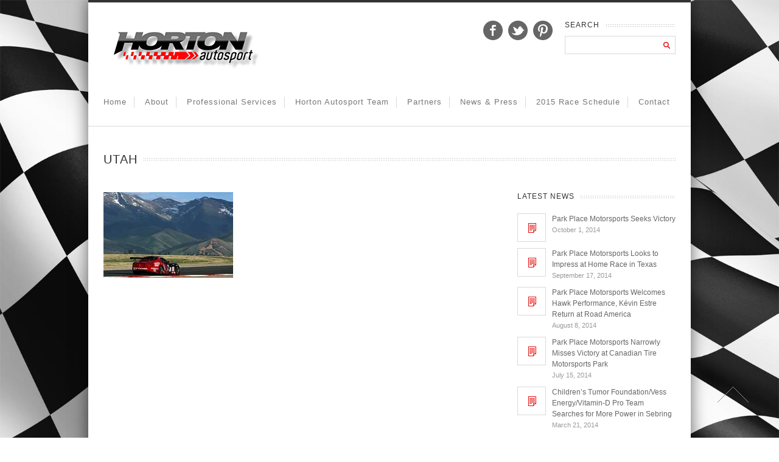

--- FILE ---
content_type: text/html; charset=UTF-8
request_url: https://www.hortonautosport.com/2010events/utah/
body_size: 13177
content:

<!doctype html>
<html lang="en-US">
<!--
##########################################################################################

NEVADA THEME BY UNITED THEMES 
WWW.UNITEDTHEMES.COM

NEVADA THEME DESIGNED BY MARCEL MOERKENS
NEVADA THEME DEVELOPED BY MARCEL MOERKENS & MATTHIAS NETTEKOVEN

POWERED BY UNITED THEMES - WEB DEVELOPMENT FORGE EST.2011

COPYRIGHT 2011 - 2015 ALL RIGHTS RESERVED BY UNITED THEMES

##########################################################################################
-->
<head>
<meta charset="UTF-8" />

<title>utah - Horton Autosport</title>


<!--[if lte IE 8]>
  <link rel="stylesheet" href="https://www.hortonautosport.com/wp-content/themes/nevada/css/ie8.css" media="screen" />
<![endif]-->

<!--[if IE]>
	<script src="http://html5shiv.googlecode.com/svn/trunk/html5.js"></script>
<![endif]-->

<!--[if IE 9]>
    <script src="http://css3-mediaqueries-js.googlecode.com/svn/trunk/css3-mediaqueries.js"></script>
<![endif]-->


<!-- Mobile Specific Metas
================================================== -->

<meta name="viewport" content="width=device-width, initial-scale=1, maximum-scale=1" /> 

<!-- Favicons
================================================== -->

<link rel="shortcut icon" href="https://www.hortonautosport.com/wp-content/uploads/2013/06/favicon.png">

<link rel="apple-touch-icon" href="">
<link rel="apple-touch-icon" sizes="72x72" href="" />
<link rel="apple-touch-icon" sizes="114x114" href="" />

<link rel="pingback" href="https://www.hortonautosport.com/xmlrpc.php" />

<meta name='robots' content='index, follow, max-image-preview:large, max-snippet:-1, max-video-preview:-1' />

	<!-- This site is optimized with the Yoast SEO plugin v25.6 - https://yoast.com/wordpress/plugins/seo/ -->
	<link rel="canonical" href="https://www.hortonautosport.com/2010events/utah/" />
	<meta property="og:locale" content="en_US" />
	<meta property="og:type" content="article" />
	<meta property="og:title" content="utah - Horton Autosport" />
	<meta property="og:url" content="https://www.hortonautosport.com/2010events/utah/" />
	<meta property="og:site_name" content="Horton Autosport" />
	<meta property="og:image" content="https://www.hortonautosport.com/2010events/utah" />
	<meta property="og:image:width" content="213" />
	<meta property="og:image:height" content="141" />
	<meta property="og:image:type" content="image/jpeg" />
	<script type="application/ld+json" class="yoast-schema-graph">{"@context":"https://schema.org","@graph":[{"@type":"WebPage","@id":"https://www.hortonautosport.com/2010events/utah/","url":"https://www.hortonautosport.com/2010events/utah/","name":"utah - Horton Autosport","isPartOf":{"@id":"https://www.hortonautosport.com/#website"},"primaryImageOfPage":{"@id":"https://www.hortonautosport.com/2010events/utah/#primaryimage"},"image":{"@id":"https://www.hortonautosport.com/2010events/utah/#primaryimage"},"thumbnailUrl":"https://i0.wp.com/www.hortonautosport.com/wp-content/uploads/2010/04/utah1.jpg?fit=213%2C141&ssl=1","datePublished":"2010-04-22T21:23:28+00:00","breadcrumb":{"@id":"https://www.hortonautosport.com/2010events/utah/#breadcrumb"},"inLanguage":"en-US","potentialAction":[{"@type":"ReadAction","target":["https://www.hortonautosport.com/2010events/utah/"]}]},{"@type":"ImageObject","inLanguage":"en-US","@id":"https://www.hortonautosport.com/2010events/utah/#primaryimage","url":"https://i0.wp.com/www.hortonautosport.com/wp-content/uploads/2010/04/utah1.jpg?fit=213%2C141&ssl=1","contentUrl":"https://i0.wp.com/www.hortonautosport.com/wp-content/uploads/2010/04/utah1.jpg?fit=213%2C141&ssl=1","width":213,"height":141},{"@type":"BreadcrumbList","@id":"https://www.hortonautosport.com/2010events/utah/#breadcrumb","itemListElement":[{"@type":"ListItem","position":1,"name":"2010 Events","item":"https://www.hortonautosport.com/2010events/"},{"@type":"ListItem","position":2,"name":"utah"}]},{"@type":"WebSite","@id":"https://www.hortonautosport.com/#website","url":"https://www.hortonautosport.com/","name":"Horton Autosport","description":"Porsche Racing GT3 - TUDOR Sportscar Championships GTD","potentialAction":[{"@type":"SearchAction","target":{"@type":"EntryPoint","urlTemplate":"https://www.hortonautosport.com/?s={search_term_string}"},"query-input":{"@type":"PropertyValueSpecification","valueRequired":true,"valueName":"search_term_string"}}],"inLanguage":"en-US"}]}</script>
	<!-- / Yoast SEO plugin. -->


<link rel='dns-prefetch' href='//stats.wp.com' />
<link rel='preconnect' href='//i0.wp.com' />
<link rel="alternate" type="application/rss+xml" title="Horton Autosport &raquo; Feed" href="https://www.hortonautosport.com/feed/" />
<link rel='stylesheet' id='theme-css' href='https://www.hortonautosport.com/wp-content/themes/nevada-child/style.css?ver=1.8.7' type='text/css' media='screen, projection' />
<link rel='stylesheet' id='layout-css' href='https://www.hortonautosport.com/wp-content/themes/nevada-child/layout.css?ver=1.8.7' type='text/css' media='screen, projection' />
<link rel='stylesheet' id='color-css' href='https://www.hortonautosport.com/wp-content/themes/nevada-child/css/colors/red.css?ver=1.8.7' type='text/css' media='screen, projection' />
<link rel='stylesheet' id='responsive-css' href='https://www.hortonautosport.com/wp-content/themes/nevada-child/responsive.css?ver=1.8.7' type='text/css' media='screen, projection' />
<link rel='stylesheet' id='formalize-css' href='https://www.hortonautosport.com/wp-content/themes/nevada/formalize.css?ver=1.8.7' type='text/css' media='screen, projection' />
<link rel='stylesheet' id='superfish-css' href='https://www.hortonautosport.com/wp-content/themes/nevada/superfish.css?ver=1.8.7' type='text/css' media='screen, projection' />
<link rel='stylesheet' id='prettyphoto-css' href='https://www.hortonautosport.com/wp-content/themes/nevada/css/prettyPhoto.css?ver=1.8.7' type='text/css' media='screen, projection' />
<link rel='stylesheet' id='nonverblaster-css' href='https://www.hortonautosport.com/wp-content/themes/nevada/css/nonverblaster.css?ver=1.8.7' type='text/css' media='screen, projection' />
<link rel='stylesheet' id='flexslider-css' href='https://www.hortonautosport.com/wp-content/themes/nevada/css/flexslider.css?ver=1.0' type='text/css' media='all' />
<link rel='stylesheet' id='mediaelement-css' href='https://www.hortonautosport.com/wp-includes/js/mediaelement/mediaelementplayer-legacy.min.css?ver=4.2.17' type='text/css' media='all' />
<link rel='stylesheet' id='wp-mediaelement-css' href='https://www.hortonautosport.com/wp-includes/js/mediaelement/wp-mediaelement.min.css?ver=6.6.4' type='text/css' media='all' />
<style id='jetpack-sharing-buttons-style-inline-css' type='text/css'>
.jetpack-sharing-buttons__services-list{display:flex;flex-direction:row;flex-wrap:wrap;gap:0;list-style-type:none;margin:5px;padding:0}.jetpack-sharing-buttons__services-list.has-small-icon-size{font-size:12px}.jetpack-sharing-buttons__services-list.has-normal-icon-size{font-size:16px}.jetpack-sharing-buttons__services-list.has-large-icon-size{font-size:24px}.jetpack-sharing-buttons__services-list.has-huge-icon-size{font-size:36px}@media print{.jetpack-sharing-buttons__services-list{display:none!important}}.editor-styles-wrapper .wp-block-jetpack-sharing-buttons{gap:0;padding-inline-start:0}ul.jetpack-sharing-buttons__services-list.has-background{padding:1.25em 2.375em}
</style>
<link rel='stylesheet' id='contact-form-7-css' href='https://www.hortonautosport.com/wp-content/plugins/contact-form-7/includes/css/styles.css?ver=6.0.6' type='text/css' media='all' />
<link rel='stylesheet' id='photocrati-nextgen_pro_lightbox-0-css' href='https://www.hortonautosport.com/wp-content/plugins/nextgen-gallery-plus/modules/nextgen_pro_lightbox/static/style.css?ver=4.0.3' type='text/css' media='all' />
<link rel='stylesheet' id='photocrati-nextgen_pro_lightbox-1-css' href='https://www.hortonautosport.com/wp-content/plugins/nextgen-gallery-plus/modules/nextgen_pro_lightbox/static/theme/galleria.nextgen_pro_lightbox.css?ver=4.0.3' type='text/css' media='all' />
<link rel='stylesheet' id='fontawesome_v4_shim_style-css' href='https://www.hortonautosport.com/wp-content/plugins/nextgen-gallery/static/FontAwesome/css/v4-shims.min.css?ver=6.6.4' type='text/css' media='all' />
<link rel='stylesheet' id='fontawesome-css' href='https://www.hortonautosport.com/wp-content/plugins/nextgen-gallery/static/FontAwesome/css/all.min.css?ver=6.6.4' type='text/css' media='all' />
<link rel='stylesheet' id='rs-plugin-settings-css' href='https://www.hortonautosport.com/wp-content/plugins/revslider/public/assets/css/settings.css?ver=5.4.8.3' type='text/css' media='all' />
<style id='rs-plugin-settings-inline-css' type='text/css'>
.tp-caption a{color:#ff7302;text-shadow:none;-webkit-transition:all 0.2s ease-out;-moz-transition:all 0.2s ease-out;-o-transition:all 0.2s ease-out;-ms-transition:all 0.2s ease-out}.tp-caption a:hover{color:#ffa902}
</style>
<link rel='stylesheet' id='ngg_trigger_buttons-css' href='https://www.hortonautosport.com/wp-content/plugins/nextgen-gallery/static/GalleryDisplay/trigger_buttons.css?ver=4.0.3' type='text/css' media='all' />
<link rel='stylesheet' id='nextgen_pagination_style-css' href='https://www.hortonautosport.com/wp-content/plugins/nextgen-gallery/static/GalleryDisplay/pagination_style.css?ver=4.0.3' type='text/css' media='all' />
<link rel='stylesheet' id='nextgen_basic_thumbnails_style-css' href='https://www.hortonautosport.com/wp-content/plugins/nextgen-gallery/static/Thumbnails/nextgen_basic_thumbnails.css?ver=4.0.3' type='text/css' media='all' />
<link rel='stylesheet' id='nextgen_widgets_style-css' href='https://www.hortonautosport.com/wp-content/plugins/nextgen-gallery/static/Widget/display.css?ver=4.0.3' type='text/css' media='all' />
<link rel='stylesheet' id='ngg_basic_slideshow_style-css' href='https://www.hortonautosport.com/wp-content/plugins/nextgen-gallery/static/Slideshow/ngg_basic_slideshow.css?ver=4.0.3' type='text/css' media='all' />
<link rel='stylesheet' id='ngg_slick_slideshow_style-css' href='https://www.hortonautosport.com/wp-content/plugins/nextgen-gallery/static/Slideshow/slick/slick.css?ver=4.0.3' type='text/css' media='all' />
<link rel='stylesheet' id='ngg_slick_slideshow_theme-css' href='https://www.hortonautosport.com/wp-content/plugins/nextgen-gallery/static/Slideshow/slick/slick-theme.css?ver=4.0.3' type='text/css' media='all' />
<link rel='stylesheet' id='nextgen_basic_slideshow_style-css' href='https://www.hortonautosport.com/wp-content/plugins/nextgen-gallery/static/Slideshow/ngg_basic_slideshow.css?ver=4.0.3' type='text/css' media='all' />
<script type="text/javascript" src="https://www.hortonautosport.com/wp-includes/js/jquery/jquery.min.js?ver=3.7.1" id="jquery-core-js"></script>
<script type="text/javascript" src="https://www.hortonautosport.com/wp-includes/js/jquery/jquery-migrate.min.js?ver=3.4.1" id="jquery-migrate-js"></script>
<script type="text/javascript" src="https://www.hortonautosport.com/wp-includes/js/swfobject.js?ver=2.2-20120417" id="swfobject-js"></script>
<script type="text/javascript" id="photocrati_ajax-js-extra">
/* <![CDATA[ */
var photocrati_ajax = {"url":"https:\/\/www.hortonautosport.com\/index.php?photocrati_ajax=1","rest_url":"https:\/\/www.hortonautosport.com\/wp-json\/","wp_home_url":"https:\/\/www.hortonautosport.com","wp_site_url":"https:\/\/www.hortonautosport.com","wp_root_url":"https:\/\/www.hortonautosport.com","wp_plugins_url":"https:\/\/www.hortonautosport.com\/wp-content\/plugins","wp_content_url":"https:\/\/www.hortonautosport.com\/wp-content","wp_includes_url":"https:\/\/www.hortonautosport.com\/wp-includes\/","ngg_param_slug":"nggallery","rest_nonce":"7dc9efbe46"};
/* ]]> */
</script>
<script type="text/javascript" src="https://www.hortonautosport.com/wp-content/plugins/nextgen-gallery/static/Legacy/ajax.min.js?ver=4.0.3" id="photocrati_ajax-js"></script>
<script type="text/javascript" src="https://www.hortonautosport.com/wp-content/plugins/nextgen-gallery-plus/modules/galleria/static/galleria-1.6.1.js?ver=1.6.1" id="ngg_galleria-js"></script>
<script type="text/javascript" src="https://www.hortonautosport.com/wp-content/plugins/nextgen-gallery/static/FontAwesome/js/v4-shims.min.js?ver=5.3.1" id="fontawesome_v4_shim-js"></script>
<script type="text/javascript" defer crossorigin="anonymous" data-auto-replace-svg="false" data-keep-original-source="false" data-search-pseudo-elements src="https://www.hortonautosport.com/wp-content/plugins/nextgen-gallery/static/FontAwesome/js/all.min.js?ver=5.3.1" id="fontawesome-js"></script>
<script type="text/javascript" src="https://www.hortonautosport.com/wp-content/plugins/revslider/public/assets/js/jquery.themepunch.tools.min.js?ver=5.4.8.3" id="tp-tools-js"></script>
<script type="text/javascript" src="https://www.hortonautosport.com/wp-content/plugins/revslider/public/assets/js/jquery.themepunch.revolution.min.js?ver=5.4.8.3" id="revmin-js"></script>
<script type="text/javascript" src="https://www.hortonautosport.com/wp-content/plugins/nextgen-gallery-plus/modules/nextgen_picturefill/static/picturefill.min.js?ver=3.0.2" id="picturefill-js"></script>
<script type="text/javascript" src="https://www.hortonautosport.com/wp-content/plugins/nextgen-gallery/static/Thumbnails/nextgen_basic_thumbnails.js?ver=4.0.3" id="nextgen_basic_thumbnails_script-js"></script>
<script type="text/javascript" src="https://www.hortonautosport.com/wp-content/plugins/nextgen-gallery/static/Slideshow/slick/slick-1.8.0-modded.js?ver=4.0.3" id="ngg_slick-js"></script>
<link rel="https://api.w.org/" href="https://www.hortonautosport.com/wp-json/" /><link rel="alternate" title="JSON" type="application/json" href="https://www.hortonautosport.com/wp-json/wp/v2/media/151" /><link rel="EditURI" type="application/rsd+xml" title="RSD" href="https://www.hortonautosport.com/xmlrpc.php?rsd" />
<link rel='shortlink' href='https://www.hortonautosport.com/?p=151' />
<link rel="alternate" title="oEmbed (JSON)" type="application/json+oembed" href="https://www.hortonautosport.com/wp-json/oembed/1.0/embed?url=https%3A%2F%2Fwww.hortonautosport.com%2F2010events%2Futah%2F" />
<link rel="alternate" title="oEmbed (XML)" type="text/xml+oembed" href="https://www.hortonautosport.com/wp-json/oembed/1.0/embed?url=https%3A%2F%2Fwww.hortonautosport.com%2F2010events%2Futah%2F&#038;format=xml" />
	<style>img#wpstats{display:none}</style>
		<style type="text/css">#wrap #content {float: left;}#wrap #sidebar {float: right;}#wrap #sidebar .widget-container {margin-left: 20px;margin-right: 0px;}#wrap #sidebar_second {float:left;}#wrap #sidebar_second .widget-container {margin-right: 20px;margin-left: 0px;}body {color:#666666;font-size:13px;font-family:"HelveticaNeue","Helvetica Neue",Helvetica,Arial,sans-serif;font-weight:normal;font-style:normal;}#navigation ul li a {color:#777777;font-size:13px !important;font-family:"HelveticaNeue","Helvetica Neue",Helvetica,Arial,sans-serif !important;font-weight:normal !important;font-style:normal !important;text-transform:capitalize !important;}#navigation ul.sub-menu li a {color:#ffffff;font-size:12px !important;font-family:"HelveticaNeue","Helvetica Neue",Helvetica,Arial,sans-serif !important;font-weight:normal !important;font-style:normal !important;text-transform:capitalize !important;}h1 { font-family: "Lucida Sans Unicode", "Lucida Grande", sans-serif; font-size: 24px;}h2 { font-family: "Lucida Sans Unicode", "Lucida Grande", sans-serif;font-size: 20px;}h3 { font-family: "Lucida Sans Unicode", "Lucida Grande", sans-serif;font-size: 18px;}h4 { font-family: "Lucida Sans Unicode", "Lucida Grande", sans-serif;font-size: 16px;}h5 { font-family: "Lucida Sans Unicode", "Lucida Grande", sans-serif;font-size: 14px;}h6 { font-family: "Lucida Sans Unicode", "Lucida Grande", sans-serif;font-size: 12px;}h1, h2, h3, h4, h5, h6 {color: #333333;} h1, h2, h3, h4, h5, h6 {font-weight: 100;font-style: normal; }.tp-caption.themecolor_background {background-color: #e30b0b;}.tp-caption.themecolor_normal {color: #e30b0b;}.tp-caption.themecolor_small {color: #e30b0b;}#footer-wrap, #footer .widget-title span { background: url(https://www.hortonautosport.com/wp-content/themes/nevada/images/footer/bg-textured/wg_dark_background4.jpg); background-position: center top; }</style><meta name="generator" content="Powered by Slider Revolution 5.4.8.3 - responsive, Mobile-Friendly Slider Plugin for WordPress with comfortable drag and drop interface." />
<script type="text/javascript">function setREVStartSize(e){									
						try{ e.c=jQuery(e.c);var i=jQuery(window).width(),t=9999,r=0,n=0,l=0,f=0,s=0,h=0;
							if(e.responsiveLevels&&(jQuery.each(e.responsiveLevels,function(e,f){f>i&&(t=r=f,l=e),i>f&&f>r&&(r=f,n=e)}),t>r&&(l=n)),f=e.gridheight[l]||e.gridheight[0]||e.gridheight,s=e.gridwidth[l]||e.gridwidth[0]||e.gridwidth,h=i/s,h=h>1?1:h,f=Math.round(h*f),"fullscreen"==e.sliderLayout){var u=(e.c.width(),jQuery(window).height());if(void 0!=e.fullScreenOffsetContainer){var c=e.fullScreenOffsetContainer.split(",");if (c) jQuery.each(c,function(e,i){u=jQuery(i).length>0?u-jQuery(i).outerHeight(!0):u}),e.fullScreenOffset.split("%").length>1&&void 0!=e.fullScreenOffset&&e.fullScreenOffset.length>0?u-=jQuery(window).height()*parseInt(e.fullScreenOffset,0)/100:void 0!=e.fullScreenOffset&&e.fullScreenOffset.length>0&&(u-=parseInt(e.fullScreenOffset,0))}f=u}else void 0!=e.minHeight&&f<e.minHeight&&(f=e.minHeight);e.c.closest(".rev_slider_wrapper").css({height:f})					
						}catch(d){console.log("Failure at Presize of Slider:"+d)}						
					};</script>
    
	
		
	<style type="text/css">	
	
	html { background: url(https://www.hortonautosport.com/wp-content/uploads/2013/06/PL-Check-BG.jpg) fixed; 				
				-webkit-background-size: cover;
				-moz-background-size: cover;
				-o-background-size: cover;
				background-size: cover;
								
				}	#lambda-featured-header-wrap { background: url(https://www.hortonautosport.com/wp-content/themes/nevada/images/pattern/8Dark.png) repeat; }			#wrap {
			padding:0;
			margin:0 auto;
			position:relative;
            -webkit-box-shadow: 0 0 25px rgba(0, 0, 0, 0.6);  
    		-moz-box-shadow: 0 0 25px rgba(0, 0, 0, 0.6);
   			-ms-box-shadow: 0 0 25px rgba(0, 0, 0, 0.6);
			-o-box-shadow: 0 0 25px rgba(0, 0, 0, 0.6);
    		box-shadow: 0 0 25px rgba(0, 0, 0, 0.6);
            width:990px;
		}
        
       
		#lambda-featured-header { 
			max-width:100%; 
			margin: 0 auto; 
		}
		
						
	</style>

</head>

<body class="attachment attachment-template-default attachmentid-151 attachment-jpeg">

<!-- to top button -->
<div id="toTop">Go to Top</div>
<!-- end to top button -->
	
	    
    
	<div id="wrap" class="container clearfix" data-role="page">
		
	    
    
    	<div class="container">
        	<div id="nevada-small-cart">
				 
            </div>  
        </div>
	
	<header id="header" class="fluid clearfix" data-role="header">
	<div class="container">    
    			
		        
                
		<div id="logo">
								<a href="https://www.hortonautosport.com/" title="Horton Autosport"><img id="sitelogo" src="https://www.hortonautosport.com/wp-content/uploads/2013/12/HortonAutosport-Logo-90h.jpg"></a>
							</div>        
       		
		            
            
        	<div class="h-right" style="margin-top:0px">
        		 	
                    <!-- Tagline -->		
									                     
                    <span class="top-header-tagline">  
                        						
                    </span><!-- Top Header Tagline -->					
            		
						
                    
                    
                    
                    <!-- Social Icons -->                  
                        
					<div class="search-4 widget_search"><h3 class="widget-title"><span>Search</span></h3><form role="search" method="get" id="searchform" class="searchform" action="https://www.hortonautosport.com/">
				<div>
					<label class="screen-reader-text" for="s">Search for:</label>
					<input type="text" value="" name="s" id="s" />
					<input type="submit" id="searchsubmit" value="Search" />
				</div>
			</form></div>
	<div class="lw_social-2 lambda_widget_social clearfix">
	    
	    <ul class="social-icons clearfix">
			<li>
				<a href="https://www.facebook.com/HortonAutosport">
				<img src="https://www.hortonautosport.com/wp-content/themes/nevada/images/icons/social/black/facebook.png" alt="Facebook" title="Facebook" />
				</a>
			</li>
			<li>
				<a href="https://twitter.com/HortonAutosport">
				<img src="https://www.hortonautosport.com/wp-content/themes/nevada/images/icons/social/black/twitter.png" alt="Twitter" title="Twitter" />
				</a>
			</li>
			<li>
				<a href="https://www.pinterest.com/hortonautosport/">
				<img src="https://www.hortonautosport.com/wp-content/themes/nevada/images/icons/social/black/pinterest.png" alt="Pinterest" title="Pinterest" />
				</a>
			</li></ul>
	</div>
						
					<!-- /Social Icons -->
					
            
        </div>
      </div>  
      
	</header><!--/#header-->
        
		<div class="clear"></div>
        
        <div class="nav-wrap">
            <div class="container">
            <nav id="navigation" class="clearfix"><ul id="menu-main-menu" class="menu clearfix"><li id="menu-item-556" class="menu-item menu-item-type-custom menu-item-object-custom menu-item-home"><a href="https://www.hortonautosport.com/">Home</a><span class="naviline">&nbsp;</span></li>
<li id="menu-item-609" class="menu-item menu-item-type-post_type menu-item-object-page"><a href="https://www.hortonautosport.com/about/">About</a><span class="naviline">&nbsp;</span></li>
<li id="menu-item-603" class="menu-item menu-item-type-post_type menu-item-object-page menu-item-has-children"><a href="https://www.hortonautosport.com/professional-services/">Professional Services</a><span class="naviline">&nbsp;</span>
<ul class="sub-menu">
	<li id="menu-item-612" class="menu-item menu-item-type-post_type menu-item-object-page"><a href="https://www.hortonautosport.com/at-track-support-services/">At-Track Support Services</a></li>
	<li id="menu-item-613" class="menu-item menu-item-type-post_type menu-item-object-page"><a href="https://www.hortonautosport.com/performance-upgrades-customization/">Performance Upgrades &#038; Customization</a></li>
	<li id="menu-item-614" class="menu-item menu-item-type-post_type menu-item-object-page"><a href="https://www.hortonautosport.com/full-service-car-management/">Full-Service Car Management</a></li>
	<li id="menu-item-5355" class="menu-item menu-item-type-post_type menu-item-object-page"><a href="https://www.hortonautosport.com/gt-porsche-race-cars-for-sale/">Porsche GT3 Cup Race Cars for Sale</a></li>
</ul>
</li>
<li id="menu-item-4008" class="menu-item menu-item-type-post_type menu-item-object-page menu-item-has-children"><a href="https://www.hortonautosport.com/horton-autosport-team/">Horton Autosport Team</a><span class="naviline">&nbsp;</span>
<ul class="sub-menu">
	<li id="menu-item-4817" class="menu-item menu-item-type-post_type menu-item-object-page"><a href="https://www.hortonautosport.com/horton-autosport-team/">Crew</a></li>
	<li id="menu-item-4815" class="menu-item menu-item-type-post_type menu-item-object-page"><a href="https://www.hortonautosport.com/drivers/">Our Drivers</a></li>
	<li id="menu-item-4964" class="menu-item menu-item-type-taxonomy menu-item-object-category"><a href="https://www.hortonautosport.com/category/2013-drivers/">2013 Drivers</a></li>
	<li id="menu-item-4963" class="menu-item menu-item-type-taxonomy menu-item-object-category"><a href="https://www.hortonautosport.com/category/2012-drivers/">2012 Drivers</a></li>
	<li id="menu-item-4962" class="menu-item menu-item-type-taxonomy menu-item-object-category"><a href="https://www.hortonautosport.com/category/2011-drivers/">2011 Drivers</a></li>
	<li id="menu-item-4961" class="menu-item menu-item-type-taxonomy menu-item-object-category"><a href="https://www.hortonautosport.com/category/2010-drivers/">2010 Drivers</a></li>
	<li id="menu-item-4960" class="menu-item menu-item-type-taxonomy menu-item-object-category"><a href="https://www.hortonautosport.com/category/2009-drivers/">2009 Drivers</a></li>
</ul>
</li>
<li id="menu-item-608" class="menu-item menu-item-type-post_type menu-item-object-page"><a href="https://www.hortonautosport.com/partners/">Partners</a><span class="naviline">&nbsp;</span></li>
<li id="menu-item-557" class="menu-item menu-item-type-taxonomy menu-item-object-category menu-item-has-children"><a href="https://www.hortonautosport.com/category/news-and-press/">News &#038; Press</a><span class="naviline">&nbsp;</span>
<ul class="sub-menu">
	<li id="menu-item-5131" class="menu-item menu-item-type-post_type menu-item-object-page"><a href="https://www.hortonautosport.com/2014-photo-galleries/">2014 Photo Galleries</a></li>
	<li id="menu-item-4518" class="menu-item menu-item-type-post_type menu-item-object-page"><a href="https://www.hortonautosport.com/2013-photo-galleries/">2013 Photo Galleries</a></li>
	<li id="menu-item-610" class="menu-item menu-item-type-post_type menu-item-object-page"><a href="https://www.hortonautosport.com/2012-photo-galleries/">2012 Photo Galleries</a></li>
	<li id="menu-item-4808" class="menu-item menu-item-type-post_type menu-item-object-page"><a href="https://www.hortonautosport.com/2011photo-galleries/">2011Photo Galleries</a></li>
	<li id="menu-item-4809" class="menu-item menu-item-type-post_type menu-item-object-page"><a href="https://www.hortonautosport.com/2010-photo-gallery/">2010 Photo Galleries</a></li>
	<li id="menu-item-5179" class="menu-item menu-item-type-taxonomy menu-item-object-category"><a href="https://www.hortonautosport.com/category/videos/">Videos</a></li>
</ul>
</li>
<li id="menu-item-4907" class="menu-item menu-item-type-post_type menu-item-object-page menu-item-has-children"><a href="https://www.hortonautosport.com/calendar/">2015 Race Schedule</a><span class="naviline">&nbsp;</span>
<ul class="sub-menu">
	<li id="menu-item-5384" class="menu-item menu-item-type-post_type menu-item-object-page"><a href="https://www.hortonautosport.com/club-crew-schedule/">Club &#038; Crew Schedule</a></li>
</ul>
</li>
<li id="menu-item-602" class="menu-item menu-item-type-post_type menu-item-object-page menu-item-has-children"><a href="https://www.hortonautosport.com/contact/">Contact</a><span class="naviline">&nbsp;</span>
<ul class="sub-menu">
	<li id="menu-item-4972" class="menu-item menu-item-type-post_type menu-item-object-page"><a href="https://www.hortonautosport.com/links-affiliates/">Links &#038; Affiliates</a></li>
</ul>
</li>
</ul></nav>			
			<div class="mm-trigger">Horton Autosport<button class="mm-button"></button></div><nav id="mobile-menu" class="menu-main-menu-container"><ul id="menu-main-menu-1" class="mm-menu"><li id="menu-item-556" class="menu-item menu-item-type-custom menu-item-object-custom menu-item-home menu-item-556"><a href="https://www.hortonautosport.com/">Home</a></li>
<li id="menu-item-609" class="menu-item menu-item-type-post_type menu-item-object-page menu-item-609"><a href="https://www.hortonautosport.com/about/">About</a></li>
<li id="menu-item-603" class="menu-item menu-item-type-post_type menu-item-object-page menu-item-has-children menu-item-603"><a href="https://www.hortonautosport.com/professional-services/">Professional Services</a>
<ul class="sub-menu">
	<li id="menu-item-612" class="menu-item menu-item-type-post_type menu-item-object-page menu-item-612"><a href="https://www.hortonautosport.com/at-track-support-services/">At-Track Support Services</a></li>
	<li id="menu-item-613" class="menu-item menu-item-type-post_type menu-item-object-page menu-item-613"><a href="https://www.hortonautosport.com/performance-upgrades-customization/">Performance Upgrades &#038; Customization</a></li>
	<li id="menu-item-614" class="menu-item menu-item-type-post_type menu-item-object-page menu-item-614"><a href="https://www.hortonautosport.com/full-service-car-management/">Full-Service Car Management</a></li>
	<li id="menu-item-5355" class="menu-item menu-item-type-post_type menu-item-object-page menu-item-5355"><a href="https://www.hortonautosport.com/gt-porsche-race-cars-for-sale/">Porsche GT3 Cup Race Cars for Sale</a></li>
</ul>
</li>
<li id="menu-item-4008" class="menu-item menu-item-type-post_type menu-item-object-page menu-item-has-children menu-item-4008"><a href="https://www.hortonautosport.com/horton-autosport-team/">Horton Autosport Team</a>
<ul class="sub-menu">
	<li id="menu-item-4817" class="menu-item menu-item-type-post_type menu-item-object-page menu-item-4817"><a href="https://www.hortonautosport.com/horton-autosport-team/">Crew</a></li>
	<li id="menu-item-4815" class="menu-item menu-item-type-post_type menu-item-object-page menu-item-4815"><a href="https://www.hortonautosport.com/drivers/">Our Drivers</a></li>
	<li id="menu-item-4964" class="menu-item menu-item-type-taxonomy menu-item-object-category menu-item-4964"><a href="https://www.hortonautosport.com/category/2013-drivers/">2013 Drivers</a></li>
	<li id="menu-item-4963" class="menu-item menu-item-type-taxonomy menu-item-object-category menu-item-4963"><a href="https://www.hortonautosport.com/category/2012-drivers/">2012 Drivers</a></li>
	<li id="menu-item-4962" class="menu-item menu-item-type-taxonomy menu-item-object-category menu-item-4962"><a href="https://www.hortonautosport.com/category/2011-drivers/">2011 Drivers</a></li>
	<li id="menu-item-4961" class="menu-item menu-item-type-taxonomy menu-item-object-category menu-item-4961"><a href="https://www.hortonautosport.com/category/2010-drivers/">2010 Drivers</a></li>
	<li id="menu-item-4960" class="menu-item menu-item-type-taxonomy menu-item-object-category menu-item-4960"><a href="https://www.hortonautosport.com/category/2009-drivers/">2009 Drivers</a></li>
</ul>
</li>
<li id="menu-item-608" class="menu-item menu-item-type-post_type menu-item-object-page menu-item-608"><a href="https://www.hortonautosport.com/partners/">Partners</a></li>
<li id="menu-item-557" class="menu-item menu-item-type-taxonomy menu-item-object-category menu-item-has-children menu-item-557"><a href="https://www.hortonautosport.com/category/news-and-press/">News &#038; Press</a>
<ul class="sub-menu">
	<li id="menu-item-5131" class="menu-item menu-item-type-post_type menu-item-object-page menu-item-5131"><a href="https://www.hortonautosport.com/2014-photo-galleries/">2014 Photo Galleries</a></li>
	<li id="menu-item-4518" class="menu-item menu-item-type-post_type menu-item-object-page menu-item-4518"><a href="https://www.hortonautosport.com/2013-photo-galleries/">2013 Photo Galleries</a></li>
	<li id="menu-item-610" class="menu-item menu-item-type-post_type menu-item-object-page menu-item-610"><a href="https://www.hortonautosport.com/2012-photo-galleries/">2012 Photo Galleries</a></li>
	<li id="menu-item-4808" class="menu-item menu-item-type-post_type menu-item-object-page menu-item-4808"><a href="https://www.hortonautosport.com/2011photo-galleries/">2011Photo Galleries</a></li>
	<li id="menu-item-4809" class="menu-item menu-item-type-post_type menu-item-object-page menu-item-4809"><a href="https://www.hortonautosport.com/2010-photo-gallery/">2010 Photo Galleries</a></li>
	<li id="menu-item-5179" class="menu-item menu-item-type-taxonomy menu-item-object-category menu-item-5179"><a href="https://www.hortonautosport.com/category/videos/">Videos</a></li>
</ul>
</li>
<li id="menu-item-4907" class="menu-item menu-item-type-post_type menu-item-object-page menu-item-has-children menu-item-4907"><a href="https://www.hortonautosport.com/calendar/">2015 Race Schedule</a>
<ul class="sub-menu">
	<li id="menu-item-5384" class="menu-item menu-item-type-post_type menu-item-object-page menu-item-5384"><a href="https://www.hortonautosport.com/club-crew-schedule/">Club &#038; Crew Schedule</a></li>
</ul>
</li>
<li id="menu-item-602" class="menu-item menu-item-type-post_type menu-item-object-page menu-item-has-children menu-item-602"><a href="https://www.hortonautosport.com/contact/">Contact</a>
<ul class="sub-menu">
	<li id="menu-item-4972" class="menu-item menu-item-type-post_type menu-item-object-page menu-item-4972"><a href="https://www.hortonautosport.com/links-affiliates/">Links &#038; Affiliates</a></li>
</ul>
</li>
</ul></nav>			
			
		    </div>
           
		</div>
	
	<div class="clear"></div>

<div class="clear"></div>

<section id="teaser" class="fluid clearfix" >
	<div class="container">
	
	<div id="teaser-content" class="sixteen columns">
	         
                <h1 id="page-title">
				
					<span>utah</span>
					
                </h1>    
		
	</div><!-- /#teaser-content -->
    </div>	
</section><!-- /#teaser -->

<div class="clear"></div><div id="content-wrap" class="fluid clearfix" data-content="content"><!-- /#start content-wrap -->
				<div class="container"><div id="content" class="eleven columns">
				
                
    <section id="post-151" class="post-151 attachment type-attachment status-inherit hentry">
        <article>				
                        
            
                
        <div class="entry-content">
            <p class="attachment"><a data-rel="prettyPhoto[slides]" href="https://i0.wp.com/www.hortonautosport.com/wp-content/uploads/2010/04/utah1.jpg?ssl=1"><img decoding="async" width="213" height="141" src="https://i0.wp.com/www.hortonautosport.com/wp-content/uploads/2010/04/utah1.jpg?fit=213%2C141&amp;ssl=1" class="attachment-medium size-medium" alt="" /></a></p>
                    </div><!-- .entry-content -->
        
        <div class="edit-link-wrap">
                    </div><!-- .edit-link-wrap -->
        </article>
    </section><!-- #post-## -->
    
         
    
        

</div><!-- /#content-wrap --><aside id="sidebar" class="five columns" role="complementary"><ul>		<li id="lw_recent-posts-2" class="widget-container lambda_widget_recent_posts">		<h3 class="widget-title"><span>Latest News</span></h3>		<ul>
				<li class="clearfix">
        
                
	  	<div class="pformat">
        	<a href="https://www.hortonautosport.com/park-place-motorsports-seeks-victory/" title="Permanent link to Park Place Motorsports Seeks Victory" class="post_format_standard"></a>
        </div>
        
        <div class="pformat_entry">
        	<a href="https://www.hortonautosport.com/park-place-motorsports-seeks-victory/" title="Park Place Motorsports Seeks Victory">Park Place Motorsports Seeks Victory</a><br />
			<span>October 1, 2014</span>
        </div>
        
		</li>
				<li class="clearfix">
        
                
	  	<div class="pformat">
        	<a href="https://www.hortonautosport.com/park-place-motorsports-looks-impress-home-race-texas/" title="Permanent link to Park Place Motorsports Looks to Impress at Home Race in Texas" class="post_format_standard"></a>
        </div>
        
        <div class="pformat_entry">
        	<a href="https://www.hortonautosport.com/park-place-motorsports-looks-impress-home-race-texas/" title="Park Place Motorsports Looks to Impress at Home Race in Texas">Park Place Motorsports Looks to Impress at Home Race in Texas</a><br />
			<span>September 17, 2014</span>
        </div>
        
		</li>
				<li class="clearfix">
        
                
	  	<div class="pformat">
        	<a href="https://www.hortonautosport.com/park-place-motorsports-welcomes-hawk-performance-kevin-estre-return-road-america/" title="Permanent link to Park Place Motorsports Welcomes Hawk Performance, Kévin Estre Return at Road America" class="post_format_standard"></a>
        </div>
        
        <div class="pformat_entry">
        	<a href="https://www.hortonautosport.com/park-place-motorsports-welcomes-hawk-performance-kevin-estre-return-road-america/" title="Park Place Motorsports Welcomes Hawk Performance, Kévin Estre Return at Road America">Park Place Motorsports Welcomes Hawk Performance, Kévin Estre Return at Road America</a><br />
			<span>August 8, 2014</span>
        </div>
        
		</li>
				<li class="clearfix">
        
                
	  	<div class="pformat">
        	<a href="https://www.hortonautosport.com/park-place-motorsports-narrowly-misses-victory-canadian-tire-motorsports-park/" title="Permanent link to Park Place Motorsports Narrowly Misses Victory at Canadian Tire Motorsports Park" class="post_format_standard"></a>
        </div>
        
        <div class="pformat_entry">
        	<a href="https://www.hortonautosport.com/park-place-motorsports-narrowly-misses-victory-canadian-tire-motorsports-park/" title="Park Place Motorsports Narrowly Misses Victory at Canadian Tire Motorsports Park">Park Place Motorsports Narrowly Misses Victory at Canadian Tire Motorsports Park</a><br />
			<span>July 15, 2014</span>
        </div>
        
		</li>
				<li class="clearfix">
        
                
	  	<div class="pformat">
        	<a href="https://www.hortonautosport.com/childrens-tumor-foundationvess-energyvitamin-d-pro-team-searches-for-more-power-in-sebring/" title="Permanent link to Children&#8217;s Tumor Foundation/Vess Energy/Vitamin-D Pro Team Searches for More Power in Sebring" class="post_format_standard"></a>
        </div>
        
        <div class="pformat_entry">
        	<a href="https://www.hortonautosport.com/childrens-tumor-foundationvess-energyvitamin-d-pro-team-searches-for-more-power-in-sebring/" title="Children&#8217;s Tumor Foundation/Vess Energy/Vitamin-D Pro Team Searches for More Power in Sebring">Children&#8217;s Tumor Foundation/Vess Energy/Vitamin-D Pro Team Searches for More Power in Sebring</a><br />
			<span>March 21, 2014</span>
        </div>
        
		</li>
				</ul>
		</li>		
		<li id="slideshow-2" class="widget-container widget_slideshow"><h3 class="widget-title"><span>Slideshow</span></h3><div class="ngg_slideshow widget">
	
<div class="ngg-galleryoverview ngg-slideshow"
	id="ngg-slideshow-1ce6d48a1d0bf114986e8ffd23647e7c-4707877640"
	data-gallery-id="1ce6d48a1d0bf114986e8ffd23647e7c"
	style="max-width: 280px;
			max-height: 280px;
			display: none;">

	
		<a href="https://www.hortonautosport.com/wp-content/gallery/barber-2013/barber.jpg"
			title=""
			data-src="https://www.hortonautosport.com/wp-content/gallery/barber-2013/barber.jpg"
			data-thumbnail="https://www.hortonautosport.com/wp-content/gallery/barber-2013/thumbs/thumbs_barber.jpg"
			data-image-id="17"
			data-title="barber"
			data-description=""
			class='nextgen_pro_lightbox' data-nplmodal-gallery-id='1ce6d48a1d0bf114986e8ffd23647e7c'>

			<img data-image-id='17'
				title=""
				alt="barber"
				src="https://www.hortonautosport.com/wp-content/gallery/barber-2013/barber.jpg"
				style="max-height: 260px;"/>
		</a>

		
		<a href="https://www.hortonautosport.com/wp-content/gallery/barber-2013/barber10.jpg"
			title=""
			data-src="https://www.hortonautosport.com/wp-content/gallery/barber-2013/barber10.jpg"
			data-thumbnail="https://www.hortonautosport.com/wp-content/gallery/barber-2013/thumbs/thumbs_barber10.jpg"
			data-image-id="26"
			data-title="barber10"
			data-description=""
			class='nextgen_pro_lightbox' data-nplmodal-gallery-id='1ce6d48a1d0bf114986e8ffd23647e7c'>

			<img data-image-id='26'
				title=""
				alt="barber10"
				src="https://www.hortonautosport.com/wp-content/gallery/barber-2013/barber10.jpg"
				style="max-height: 260px;"/>
		</a>

		
		<a href="https://www.hortonautosport.com/wp-content/gallery/barber-2013/barber11.jpg"
			title=""
			data-src="https://www.hortonautosport.com/wp-content/gallery/barber-2013/barber11.jpg"
			data-thumbnail="https://www.hortonautosport.com/wp-content/gallery/barber-2013/thumbs/thumbs_barber11.jpg"
			data-image-id="27"
			data-title="barber11"
			data-description=""
			class='nextgen_pro_lightbox' data-nplmodal-gallery-id='1ce6d48a1d0bf114986e8ffd23647e7c'>

			<img data-image-id='27'
				title=""
				alt="barber11"
				src="https://www.hortonautosport.com/wp-content/gallery/barber-2013/barber11.jpg"
				style="max-height: 260px;"/>
		</a>

		
		<a href="https://www.hortonautosport.com/wp-content/gallery/barber-2013/barber12.jpg"
			title=""
			data-src="https://www.hortonautosport.com/wp-content/gallery/barber-2013/barber12.jpg"
			data-thumbnail="https://www.hortonautosport.com/wp-content/gallery/barber-2013/thumbs/thumbs_barber12.jpg"
			data-image-id="28"
			data-title="barber12"
			data-description=""
			class='nextgen_pro_lightbox' data-nplmodal-gallery-id='1ce6d48a1d0bf114986e8ffd23647e7c'>

			<img data-image-id='28'
				title=""
				alt="barber12"
				src="https://www.hortonautosport.com/wp-content/gallery/barber-2013/barber12.jpg"
				style="max-height: 260px;"/>
		</a>

		
		<a href="https://www.hortonautosport.com/wp-content/gallery/barber-2013/barber13.jpg"
			title=""
			data-src="https://www.hortonautosport.com/wp-content/gallery/barber-2013/barber13.jpg"
			data-thumbnail="https://www.hortonautosport.com/wp-content/gallery/barber-2013/thumbs/thumbs_barber13.jpg"
			data-image-id="29"
			data-title="barber13"
			data-description=""
			class='nextgen_pro_lightbox' data-nplmodal-gallery-id='1ce6d48a1d0bf114986e8ffd23647e7c'>

			<img data-image-id='29'
				title=""
				alt="barber13"
				src="https://www.hortonautosport.com/wp-content/gallery/barber-2013/barber13.jpg"
				style="max-height: 260px;"/>
		</a>

		
		<a href="https://www.hortonautosport.com/wp-content/gallery/barber-2013/barber14.jpg"
			title=""
			data-src="https://www.hortonautosport.com/wp-content/gallery/barber-2013/barber14.jpg"
			data-thumbnail="https://www.hortonautosport.com/wp-content/gallery/barber-2013/thumbs/thumbs_barber14.jpg"
			data-image-id="30"
			data-title="barber14"
			data-description=""
			class='nextgen_pro_lightbox' data-nplmodal-gallery-id='1ce6d48a1d0bf114986e8ffd23647e7c'>

			<img data-image-id='30'
				title=""
				alt="barber14"
				src="https://www.hortonautosport.com/wp-content/gallery/barber-2013/barber14.jpg"
				style="max-height: 260px;"/>
		</a>

		
		<a href="https://www.hortonautosport.com/wp-content/gallery/barber-2013/barber15.jpg"
			title=""
			data-src="https://www.hortonautosport.com/wp-content/gallery/barber-2013/barber15.jpg"
			data-thumbnail="https://www.hortonautosport.com/wp-content/gallery/barber-2013/thumbs/thumbs_barber15.jpg"
			data-image-id="31"
			data-title="barber15"
			data-description=""
			class='nextgen_pro_lightbox' data-nplmodal-gallery-id='1ce6d48a1d0bf114986e8ffd23647e7c'>

			<img data-image-id='31'
				title=""
				alt="barber15"
				src="https://www.hortonautosport.com/wp-content/gallery/barber-2013/barber15.jpg"
				style="max-height: 260px;"/>
		</a>

		
		<a href="https://www.hortonautosport.com/wp-content/gallery/barber-2013/barber16.jpg"
			title=""
			data-src="https://www.hortonautosport.com/wp-content/gallery/barber-2013/barber16.jpg"
			data-thumbnail="https://www.hortonautosport.com/wp-content/gallery/barber-2013/thumbs/thumbs_barber16.jpg"
			data-image-id="32"
			data-title="barber16"
			data-description=""
			class='nextgen_pro_lightbox' data-nplmodal-gallery-id='1ce6d48a1d0bf114986e8ffd23647e7c'>

			<img data-image-id='32'
				title=""
				alt="barber16"
				src="https://www.hortonautosport.com/wp-content/gallery/barber-2013/barber16.jpg"
				style="max-height: 260px;"/>
		</a>

		
		<a href="https://www.hortonautosport.com/wp-content/gallery/barber-2013/barber2.jpg"
			title=""
			data-src="https://www.hortonautosport.com/wp-content/gallery/barber-2013/barber2.jpg"
			data-thumbnail="https://www.hortonautosport.com/wp-content/gallery/barber-2013/thumbs/thumbs_barber2.jpg"
			data-image-id="18"
			data-title="barber2"
			data-description=""
			class='nextgen_pro_lightbox' data-nplmodal-gallery-id='1ce6d48a1d0bf114986e8ffd23647e7c'>

			<img data-image-id='18'
				title=""
				alt="barber2"
				src="https://www.hortonautosport.com/wp-content/gallery/barber-2013/barber2.jpg"
				style="max-height: 260px;"/>
		</a>

		
		<a href="https://www.hortonautosport.com/wp-content/gallery/barber-2013/barber3.jpg"
			title=""
			data-src="https://www.hortonautosport.com/wp-content/gallery/barber-2013/barber3.jpg"
			data-thumbnail="https://www.hortonautosport.com/wp-content/gallery/barber-2013/thumbs/thumbs_barber3.jpg"
			data-image-id="19"
			data-title="barber3"
			data-description=""
			class='nextgen_pro_lightbox' data-nplmodal-gallery-id='1ce6d48a1d0bf114986e8ffd23647e7c'>

			<img data-image-id='19'
				title=""
				alt="barber3"
				src="https://www.hortonautosport.com/wp-content/gallery/barber-2013/barber3.jpg"
				style="max-height: 260px;"/>
		</a>

		
		<a href="https://www.hortonautosport.com/wp-content/gallery/barber-2013/barber4-2.jpg"
			title=""
			data-src="https://www.hortonautosport.com/wp-content/gallery/barber-2013/barber4-2.jpg"
			data-thumbnail="https://www.hortonautosport.com/wp-content/gallery/barber-2013/thumbs/thumbs_barber4-2.jpg"
			data-image-id="20"
			data-title="barber4-2"
			data-description=""
			class='nextgen_pro_lightbox' data-nplmodal-gallery-id='1ce6d48a1d0bf114986e8ffd23647e7c'>

			<img data-image-id='20'
				title=""
				alt="barber4-2"
				src="https://www.hortonautosport.com/wp-content/gallery/barber-2013/barber4-2.jpg"
				style="max-height: 260px;"/>
		</a>

		
		<a href="https://www.hortonautosport.com/wp-content/gallery/barber-2013/barber4.jpg"
			title=""
			data-src="https://www.hortonautosport.com/wp-content/gallery/barber-2013/barber4.jpg"
			data-thumbnail="https://www.hortonautosport.com/wp-content/gallery/barber-2013/thumbs/thumbs_barber4.jpg"
			data-image-id="21"
			data-title="barber4"
			data-description=""
			class='nextgen_pro_lightbox' data-nplmodal-gallery-id='1ce6d48a1d0bf114986e8ffd23647e7c'>

			<img data-image-id='21'
				title=""
				alt="barber4"
				src="https://www.hortonautosport.com/wp-content/gallery/barber-2013/barber4.jpg"
				style="max-height: 260px;"/>
		</a>

		
		<a href="https://www.hortonautosport.com/wp-content/gallery/barber-2013/barber6.jpg"
			title=""
			data-src="https://www.hortonautosport.com/wp-content/gallery/barber-2013/barber6.jpg"
			data-thumbnail="https://www.hortonautosport.com/wp-content/gallery/barber-2013/thumbs/thumbs_barber6.jpg"
			data-image-id="22"
			data-title="barber6"
			data-description=""
			class='nextgen_pro_lightbox' data-nplmodal-gallery-id='1ce6d48a1d0bf114986e8ffd23647e7c'>

			<img data-image-id='22'
				title=""
				alt="barber6"
				src="https://www.hortonautosport.com/wp-content/gallery/barber-2013/barber6.jpg"
				style="max-height: 260px;"/>
		</a>

		
		<a href="https://www.hortonautosport.com/wp-content/gallery/barber-2013/barber7.jpg"
			title=""
			data-src="https://www.hortonautosport.com/wp-content/gallery/barber-2013/barber7.jpg"
			data-thumbnail="https://www.hortonautosport.com/wp-content/gallery/barber-2013/thumbs/thumbs_barber7.jpg"
			data-image-id="23"
			data-title="barber7"
			data-description=""
			class='nextgen_pro_lightbox' data-nplmodal-gallery-id='1ce6d48a1d0bf114986e8ffd23647e7c'>

			<img data-image-id='23'
				title=""
				alt="barber7"
				src="https://www.hortonautosport.com/wp-content/gallery/barber-2013/barber7.jpg"
				style="max-height: 260px;"/>
		</a>

		
		<a href="https://www.hortonautosport.com/wp-content/gallery/barber-2013/barber8.jpg"
			title=""
			data-src="https://www.hortonautosport.com/wp-content/gallery/barber-2013/barber8.jpg"
			data-thumbnail="https://www.hortonautosport.com/wp-content/gallery/barber-2013/thumbs/thumbs_barber8.jpg"
			data-image-id="24"
			data-title="barber8"
			data-description=""
			class='nextgen_pro_lightbox' data-nplmodal-gallery-id='1ce6d48a1d0bf114986e8ffd23647e7c'>

			<img data-image-id='24'
				title=""
				alt="barber8"
				src="https://www.hortonautosport.com/wp-content/gallery/barber-2013/barber8.jpg"
				style="max-height: 260px;"/>
		</a>

		
		<a href="https://www.hortonautosport.com/wp-content/gallery/barber-2013/barber9.jpg"
			title=""
			data-src="https://www.hortonautosport.com/wp-content/gallery/barber-2013/barber9.jpg"
			data-thumbnail="https://www.hortonautosport.com/wp-content/gallery/barber-2013/thumbs/thumbs_barber9.jpg"
			data-image-id="25"
			data-title="barber9"
			data-description=""
			class='nextgen_pro_lightbox' data-nplmodal-gallery-id='1ce6d48a1d0bf114986e8ffd23647e7c'>

			<img data-image-id='25'
				title=""
				alt="barber9"
				src="https://www.hortonautosport.com/wp-content/gallery/barber-2013/barber9.jpg"
				style="max-height: 260px;"/>
		</a>

		
		<a href="https://www.hortonautosport.com/wp-content/gallery/circuit-of-the-americas-2013/cota.jpg"
			title=""
			data-src="https://www.hortonautosport.com/wp-content/gallery/circuit-of-the-americas-2013/cota.jpg"
			data-thumbnail="https://www.hortonautosport.com/wp-content/gallery/circuit-of-the-americas-2013/thumbs/thumbs_cota.jpg"
			data-image-id="33"
			data-title="Circuit Of The Americas 2013"
			data-description=""
			class='nextgen_pro_lightbox' data-nplmodal-gallery-id='1ce6d48a1d0bf114986e8ffd23647e7c'>

			<img data-image-id='33'
				title=""
				alt="Circuit Of The Americas 2013"
				src="https://www.hortonautosport.com/wp-content/gallery/circuit-of-the-americas-2013/cota.jpg"
				style="max-height: 260px;"/>
		</a>

		
		<a href="https://www.hortonautosport.com/wp-content/gallery/circuit-of-the-americas-2013/cota10.jpg"
			title=""
			data-src="https://www.hortonautosport.com/wp-content/gallery/circuit-of-the-americas-2013/cota10.jpg"
			data-thumbnail="https://www.hortonautosport.com/wp-content/gallery/circuit-of-the-americas-2013/thumbs/thumbs_cota10.jpg"
			data-image-id="42"
			data-title="cota10"
			data-description=""
			class='nextgen_pro_lightbox' data-nplmodal-gallery-id='1ce6d48a1d0bf114986e8ffd23647e7c'>

			<img data-image-id='42'
				title=""
				alt="cota10"
				src="https://www.hortonautosport.com/wp-content/gallery/circuit-of-the-americas-2013/cota10.jpg"
				style="max-height: 260px;"/>
		</a>

		
		<a href="https://www.hortonautosport.com/wp-content/gallery/circuit-of-the-americas-2013/cota11.jpg"
			title=""
			data-src="https://www.hortonautosport.com/wp-content/gallery/circuit-of-the-americas-2013/cota11.jpg"
			data-thumbnail="https://www.hortonautosport.com/wp-content/gallery/circuit-of-the-americas-2013/thumbs/thumbs_cota11.jpg"
			data-image-id="43"
			data-title="cota11"
			data-description=""
			class='nextgen_pro_lightbox' data-nplmodal-gallery-id='1ce6d48a1d0bf114986e8ffd23647e7c'>

			<img data-image-id='43'
				title=""
				alt="cota11"
				src="https://www.hortonautosport.com/wp-content/gallery/circuit-of-the-americas-2013/cota11.jpg"
				style="max-height: 260px;"/>
		</a>

		
		<a href="https://www.hortonautosport.com/wp-content/gallery/circuit-of-the-americas-2013/cota12.jpg"
			title=""
			data-src="https://www.hortonautosport.com/wp-content/gallery/circuit-of-the-americas-2013/cota12.jpg"
			data-thumbnail="https://www.hortonautosport.com/wp-content/gallery/circuit-of-the-americas-2013/thumbs/thumbs_cota12.jpg"
			data-image-id="44"
			data-title="cota12"
			data-description=""
			class='nextgen_pro_lightbox' data-nplmodal-gallery-id='1ce6d48a1d0bf114986e8ffd23647e7c'>

			<img data-image-id='44'
				title=""
				alt="cota12"
				src="https://www.hortonautosport.com/wp-content/gallery/circuit-of-the-americas-2013/cota12.jpg"
				style="max-height: 260px;"/>
		</a>

		
		<a href="https://www.hortonautosport.com/wp-content/gallery/circuit-of-the-americas-2013/cota13.jpg"
			title=""
			data-src="https://www.hortonautosport.com/wp-content/gallery/circuit-of-the-americas-2013/cota13.jpg"
			data-thumbnail="https://www.hortonautosport.com/wp-content/gallery/circuit-of-the-americas-2013/thumbs/thumbs_cota13.jpg"
			data-image-id="45"
			data-title="cota13"
			data-description=""
			class='nextgen_pro_lightbox' data-nplmodal-gallery-id='1ce6d48a1d0bf114986e8ffd23647e7c'>

			<img data-image-id='45'
				title=""
				alt="cota13"
				src="https://www.hortonautosport.com/wp-content/gallery/circuit-of-the-americas-2013/cota13.jpg"
				style="max-height: 260px;"/>
		</a>

		
		<a href="https://www.hortonautosport.com/wp-content/gallery/circuit-of-the-americas-2013/cota14.jpg"
			title=""
			data-src="https://www.hortonautosport.com/wp-content/gallery/circuit-of-the-americas-2013/cota14.jpg"
			data-thumbnail="https://www.hortonautosport.com/wp-content/gallery/circuit-of-the-americas-2013/thumbs/thumbs_cota14.jpg"
			data-image-id="46"
			data-title="cota14"
			data-description=""
			class='nextgen_pro_lightbox' data-nplmodal-gallery-id='1ce6d48a1d0bf114986e8ffd23647e7c'>

			<img data-image-id='46'
				title=""
				alt="cota14"
				src="https://www.hortonautosport.com/wp-content/gallery/circuit-of-the-americas-2013/cota14.jpg"
				style="max-height: 260px;"/>
		</a>

		
		<a href="https://www.hortonautosport.com/wp-content/gallery/circuit-of-the-americas-2013/cota2.jpg"
			title=""
			data-src="https://www.hortonautosport.com/wp-content/gallery/circuit-of-the-americas-2013/cota2.jpg"
			data-thumbnail="https://www.hortonautosport.com/wp-content/gallery/circuit-of-the-americas-2013/thumbs/thumbs_cota2.jpg"
			data-image-id="34"
			data-title="Circuit Of The Americas 2013"
			data-description=""
			class='nextgen_pro_lightbox' data-nplmodal-gallery-id='1ce6d48a1d0bf114986e8ffd23647e7c'>

			<img data-image-id='34'
				title=""
				alt="Circuit Of The Americas 2013"
				src="https://www.hortonautosport.com/wp-content/gallery/circuit-of-the-americas-2013/cota2.jpg"
				style="max-height: 260px;"/>
		</a>

		
		<a href="https://www.hortonautosport.com/wp-content/gallery/circuit-of-the-americas-2013/cota3.jpg"
			title=""
			data-src="https://www.hortonautosport.com/wp-content/gallery/circuit-of-the-americas-2013/cota3.jpg"
			data-thumbnail="https://www.hortonautosport.com/wp-content/gallery/circuit-of-the-americas-2013/thumbs/thumbs_cota3.jpg"
			data-image-id="35"
			data-title="cota3"
			data-description=""
			class='nextgen_pro_lightbox' data-nplmodal-gallery-id='1ce6d48a1d0bf114986e8ffd23647e7c'>

			<img data-image-id='35'
				title=""
				alt="cota3"
				src="https://www.hortonautosport.com/wp-content/gallery/circuit-of-the-americas-2013/cota3.jpg"
				style="max-height: 260px;"/>
		</a>

		
		<a href="https://www.hortonautosport.com/wp-content/gallery/circuit-of-the-americas-2013/cota4.jpg"
			title=""
			data-src="https://www.hortonautosport.com/wp-content/gallery/circuit-of-the-americas-2013/cota4.jpg"
			data-thumbnail="https://www.hortonautosport.com/wp-content/gallery/circuit-of-the-americas-2013/thumbs/thumbs_cota4.jpg"
			data-image-id="36"
			data-title="cota4"
			data-description=""
			class='nextgen_pro_lightbox' data-nplmodal-gallery-id='1ce6d48a1d0bf114986e8ffd23647e7c'>

			<img data-image-id='36'
				title=""
				alt="cota4"
				src="https://www.hortonautosport.com/wp-content/gallery/circuit-of-the-americas-2013/cota4.jpg"
				style="max-height: 260px;"/>
		</a>

		
		<a href="https://www.hortonautosport.com/wp-content/gallery/circuit-of-the-americas-2013/cota5.jpg"
			title=""
			data-src="https://www.hortonautosport.com/wp-content/gallery/circuit-of-the-americas-2013/cota5.jpg"
			data-thumbnail="https://www.hortonautosport.com/wp-content/gallery/circuit-of-the-americas-2013/thumbs/thumbs_cota5.jpg"
			data-image-id="37"
			data-title="cota5"
			data-description=""
			class='nextgen_pro_lightbox' data-nplmodal-gallery-id='1ce6d48a1d0bf114986e8ffd23647e7c'>

			<img data-image-id='37'
				title=""
				alt="cota5"
				src="https://www.hortonautosport.com/wp-content/gallery/circuit-of-the-americas-2013/cota5.jpg"
				style="max-height: 260px;"/>
		</a>

		
		<a href="https://www.hortonautosport.com/wp-content/gallery/circuit-of-the-americas-2013/cota6.jpg"
			title=""
			data-src="https://www.hortonautosport.com/wp-content/gallery/circuit-of-the-americas-2013/cota6.jpg"
			data-thumbnail="https://www.hortonautosport.com/wp-content/gallery/circuit-of-the-americas-2013/thumbs/thumbs_cota6.jpg"
			data-image-id="38"
			data-title="cota6"
			data-description=""
			class='nextgen_pro_lightbox' data-nplmodal-gallery-id='1ce6d48a1d0bf114986e8ffd23647e7c'>

			<img data-image-id='38'
				title=""
				alt="cota6"
				src="https://www.hortonautosport.com/wp-content/gallery/circuit-of-the-americas-2013/cota6.jpg"
				style="max-height: 260px;"/>
		</a>

		
		<a href="https://www.hortonautosport.com/wp-content/gallery/circuit-of-the-americas-2013/cota7.jpg"
			title=""
			data-src="https://www.hortonautosport.com/wp-content/gallery/circuit-of-the-americas-2013/cota7.jpg"
			data-thumbnail="https://www.hortonautosport.com/wp-content/gallery/circuit-of-the-americas-2013/thumbs/thumbs_cota7.jpg"
			data-image-id="39"
			data-title="cota7"
			data-description=""
			class='nextgen_pro_lightbox' data-nplmodal-gallery-id='1ce6d48a1d0bf114986e8ffd23647e7c'>

			<img data-image-id='39'
				title=""
				alt="cota7"
				src="https://www.hortonautosport.com/wp-content/gallery/circuit-of-the-americas-2013/cota7.jpg"
				style="max-height: 260px;"/>
		</a>

		
		<a href="https://www.hortonautosport.com/wp-content/gallery/circuit-of-the-americas-2013/cota8.jpg"
			title=""
			data-src="https://www.hortonautosport.com/wp-content/gallery/circuit-of-the-americas-2013/cota8.jpg"
			data-thumbnail="https://www.hortonautosport.com/wp-content/gallery/circuit-of-the-americas-2013/thumbs/thumbs_cota8.jpg"
			data-image-id="40"
			data-title="cota8"
			data-description=""
			class='nextgen_pro_lightbox' data-nplmodal-gallery-id='1ce6d48a1d0bf114986e8ffd23647e7c'>

			<img data-image-id='40'
				title=""
				alt="cota8"
				src="https://www.hortonautosport.com/wp-content/gallery/circuit-of-the-americas-2013/cota8.jpg"
				style="max-height: 260px;"/>
		</a>

		
		<a href="https://www.hortonautosport.com/wp-content/gallery/circuit-of-the-americas-2013/cota9.jpg"
			title=""
			data-src="https://www.hortonautosport.com/wp-content/gallery/circuit-of-the-americas-2013/cota9.jpg"
			data-thumbnail="https://www.hortonautosport.com/wp-content/gallery/circuit-of-the-americas-2013/thumbs/thumbs_cota9.jpg"
			data-image-id="41"
			data-title="cota9"
			data-description=""
			class='nextgen_pro_lightbox' data-nplmodal-gallery-id='1ce6d48a1d0bf114986e8ffd23647e7c'>

			<img data-image-id='41'
				title=""
				alt="cota9"
				src="https://www.hortonautosport.com/wp-content/gallery/circuit-of-the-americas-2013/cota9.jpg"
				style="max-height: 260px;"/>
		</a>

		</div>


</div>
</li></ul></aside><!-- #sidebar -->
	</div>
	<div class="clear"></div>
</div><!-- /.columns (#content) -->

<footer id="footer-wrap" class="fluid clearfix">
	<div class="container">
			<div id="footer" class="normal sixteen columns"> 

			

<div class="one_fourth">
	<div class="text-2 widget_text">			<div class="textwidget"><p><img data-recalc-dims="1" class="aligncenter size-full wp-image-4919" alt="Horton Footer" src="https://i0.wp.com/www.hortonautosport.com/wp-content/uploads/2014/01/Horton-Footer.png?resize=179%2C154&#038;ssl=1" width="179" height="154" /></p>
</div>
		</div></div>


<div class="one_fourth">
	  [Not a valid template]</div>


<div class="one_fourth">
	  
		<div class="recent-posts-3 widget_recent_entries">
		<h3 class="widget-title"><span>Recent Posts</span></h3>
		<ul>
											<li>
					<a href="https://www.hortonautosport.com/park-place-motorsports-seeks-victory/">Park Place Motorsports Seeks Victory</a>
											<span class="post-date">October 1, 2014</span>
									</li>
											<li>
					<a href="https://www.hortonautosport.com/park-place-motorsports-looks-impress-home-race-texas/">Park Place Motorsports Looks to Impress at Home Race in Texas</a>
											<span class="post-date">September 17, 2014</span>
									</li>
											<li>
					<a href="https://www.hortonautosport.com/park-place-motorsports-welcomes-hawk-performance-kevin-estre-return-road-america/">Park Place Motorsports Welcomes Hawk Performance, Kévin Estre Return at Road America</a>
											<span class="post-date">August 8, 2014</span>
									</li>
											<li>
					<a href="https://www.hortonautosport.com/park-place-motorsports-narrowly-misses-victory-canadian-tire-motorsports-park/">Park Place Motorsports Narrowly Misses Victory at Canadian Tire Motorsports Park</a>
											<span class="post-date">July 15, 2014</span>
									</li>
											<li>
					<a href="https://www.hortonautosport.com/childrens-tumor-foundationvess-energyvitamin-d-pro-team-searches-for-more-power-in-sebring/">Children&#8217;s Tumor Foundation/Vess Energy/Vitamin-D Pro Team Searches for More Power in Sebring</a>
											<span class="post-date">March 21, 2014</span>
									</li>
					</ul>

		</div></div>


<div class="one_fourth last">
		  </div>

<div class="clear"></div>

			</div><!--/#footer-->
           	
    </div><!--/.container-->
</footer><!--/#footer-wrap-->
            
			<div id="sub-footer-wrap" class="clearfix">
				<div class="container">
                <div class="sixteen columns">	
                <div class="copyright eight columns alpha">
                    
                                        
                        2016 Horton Autosport</br>powered by 
<a href="http://www.jfmwebdesign.com/?utm_source=Horton-Autosport&utm_campaign=referral&utm_medium=footer-link" target="_blank">JFM Web Design</a>		
                    
                                        
                </div>
     			
								
                <div class="unitedthemes eight columns omega">
                   
				    					
					Powered by <a href="http://www.jfmwebdesign.com/">JFM Web Design</a>
					
										
                </div>    
                </div>
                </div>      
		</div><!--/#sub-footer-wrap-->	
    

</div><!--/#wrap -->

<script>
  (function(i,s,o,g,r,a,m){i['GoogleAnalyticsObject']=r;i[r]=i[r]||function(){
  (i[r].q=i[r].q||[]).push(arguments)},i[r].l=1*new Date();a=s.createElement(o),
  m=s.getElementsByTagName(o)[0];a.async=1;a.src=g;m.parentNode.insertBefore(a,m)
  })(window,document,'script','//www.google-analytics.com/analytics.js','ga');

  ga('create', 'UA-42190595-1', 'hortonautosport.com');
  ga('send', 'pageview');

</script>		 
		<script type="text/javascript">
			
            (function($){
            
                $(document).ready(function(){
                    
                    $('.flexslider').flexslider({  
                                                                                                                        				
                    });
                    
                });
            
            })(jQuery);
            
		</script>
		
	
    	
        <script type="text/javascript">
        
		(function($){ 
            
            $(document).ready(function(){
            
                $(".like_it").click(function(){
                      
                      var post_id = jQuery(this).attr("id");
                      post_id = post_id.replace("like-", "");
                                
                      $.ajax({
                           type: "POST",
                           url:  "https://www.hortonautosport.com/wp-content/themes/nevada/functions/ajax-request.php",
                           data: "post_id=" + post_id + "&num=" + Math.random(),
                           success: function(data){
                                jQuery("#liked-" + post_id).html(data.like);
                                jQuery("#like-" + post_id).find('span').removeClass('lambda-unlike').addClass('lambda-like');
                           },
                           dataType: "json"
                      });
                 });
             
             });	 
             
        })(jQuery);
		
        </script>
        
	    
    <script type="text/javascript">
    (function($){
            
        $(document).ready(function(){	
            
            			
									
			/* Prettyphoto
			================================================== */
			$("a[data-rel^='prettyPhoto']").prettyPhoto({
				show_title: false,
				deeplinking: false 
			});				
			
             			 
        });	
        
    })(jQuery);
	</script>

<script type="text/javascript" src="https://www.hortonautosport.com/wp-includes/js/jquery/ui/effect.min.js?ver=1.13.3" id="jquery-effects-core-js"></script>
<script type="text/javascript" src="https://www.hortonautosport.com/wp-content/themes/nevada/javascripts/superfish.js?ver=1.2.3" id="superfish-js"></script>
<script type="text/javascript" src="https://www.hortonautosport.com/wp-content/themes/nevada/javascripts/jquery.jcarousellite.js?ver=1.3" id="carousellite-js"></script>
<script type="text/javascript" src="https://www.hortonautosport.com/wp-content/themes/nevada/javascripts/jquery.fitvids.js?ver=1.3" id="fitvid-js"></script>
<script type="text/javascript" src="https://www.hortonautosport.com/wp-content/themes/nevada/javascripts/jquery.isotope.min.js?ver=1.5.09" id="isotope-js"></script>
<script type="text/javascript" src="https://www.hortonautosport.com/wp-content/themes/nevada/javascripts/jquery.formalize.min.js?ver=1.2.3" id="formalize-js"></script>
<script type="text/javascript" src="https://www.hortonautosport.com/wp-content/themes/nevada/javascripts/nonverblaster.js?ver=1.0" id="nonverbla-js"></script>
<script type="text/javascript" src="https://www.hortonautosport.com/wp-content/themes/nevada-child/javascripts/app.js?ver=1.2.3" id="custom-js"></script>
<script type="text/javascript" src="https://www.hortonautosport.com/wp-content/themes/nevada/javascripts/jquery.prettyPhoto.js?ver=1.3" id="prettyphoto-js"></script>
<script type="text/javascript" src="https://www.hortonautosport.com/wp-content/themes/nevada/javascripts/jquery.flexslider.min.js?ver=1.8" id="flexslider-js"></script>
<script type="text/javascript" src="https://www.hortonautosport.com/wp-includes/js/dist/hooks.min.js?ver=2810c76e705dd1a53b18" id="wp-hooks-js"></script>
<script type="text/javascript" src="https://www.hortonautosport.com/wp-includes/js/dist/i18n.min.js?ver=5e580eb46a90c2b997e6" id="wp-i18n-js"></script>
<script type="text/javascript" id="wp-i18n-js-after">
/* <![CDATA[ */
wp.i18n.setLocaleData( { 'text direction\u0004ltr': [ 'ltr' ] } );
/* ]]> */
</script>
<script type="text/javascript" src="https://www.hortonautosport.com/wp-content/plugins/contact-form-7/includes/swv/js/index.js?ver=6.0.6" id="swv-js"></script>
<script type="text/javascript" id="contact-form-7-js-before">
/* <![CDATA[ */
var wpcf7 = {
    "api": {
        "root": "https:\/\/www.hortonautosport.com\/wp-json\/",
        "namespace": "contact-form-7\/v1"
    },
    "cached": 1
};
/* ]]> */
</script>
<script type="text/javascript" src="https://www.hortonautosport.com/wp-content/plugins/contact-form-7/includes/js/index.js?ver=6.0.6" id="contact-form-7-js"></script>
<script type="text/javascript" id="ngg_common-js-extra">
/* <![CDATA[ */

var nextgen_lightbox_settings = {"static_path":"https:\/\/www.hortonautosport.com\/wp-content\/plugins\/nextgen-gallery\/static\/Lightbox\/{placeholder}","context":"all_images_direct"};
var galleries = {};
galleries.gallery_1800ab0fc1a9703b7fc25ce2d54b7bab = {"ID":"1800ab0fc1a9703b7fc25ce2d54b7bab","album_ids":[],"container_ids":[],"display":"","display_settings":{"display_view":"default-view.php","images_per_page":1,"number_of_columns":0,"thumbnail_width":"160","thumbnail_height":"120","show_all_in_lightbox":false,"ajax_pagination":0,"use_imagebrowser_effect":false,"template":"\/nas\/content\/live\/horton2019\/wp-content\/plugins\/nextgen-gallery\/templates\/Widget\/Display\/Gallery.php","display_no_images_error":1,"disable_pagination":true,"show_slideshow_link":false,"slideshow_link_text":"[Show as slideshow]","override_thumbnail_settings":0,"thumbnail_quality":"100","thumbnail_crop":1,"thumbnail_watermark":0,"ngg_triggers_display":"never","use_lightbox_effect":true,"maximum_entity_count":1,"image_type":"thumb","show_thumbnail_link":false,"image_width":100,"image_height":75,"widget_setting_title":"Gallery","widget_setting_before_widget":"<div class=\"ngg-images-2 ngg_images\"><div class=\"hslice\" id=\"ngg-webslice\">","widget_setting_before_title":"<h3 class=\"entry-title widget-title\"><span>","widget_setting_after_widget":"<\/div><\/div>","widget_setting_after_title":"<\/span><\/h3>","widget_setting_width":100,"widget_setting_height":75,"widget_setting_show_setting":"thumbnail","widget_setting_widget_id":"ngg-images-2"},"display_type":"photocrati-nextgen_basic_thumbnails","effect_code":null,"entity_ids":["17"],"excluded_container_ids":[],"exclusions":[],"gallery_ids":[],"id":"1800ab0fc1a9703b7fc25ce2d54b7bab","ids":null,"image_ids":null,"images_list_count":null,"inner_content":null,"is_album_gallery":null,"maximum_entity_count":500,"order_by":"filename","order_direction":"ASC","returns":"included","skip_excluding_globally_excluded_images":null,"slug":"widget-ngg-images-2","sortorder":[],"source":"galleries","src":"","tag_ids":[],"tagcloud":false,"transient_id":null,"__defaults_set":null};
galleries.gallery_1800ab0fc1a9703b7fc25ce2d54b7bab.wordpress_page_root = "https:\/\/www.hortonautosport.com\/2010events\/utah\/";
var nextgen_lightbox_settings = {"static_path":"https:\/\/www.hortonautosport.com\/wp-content\/plugins\/nextgen-gallery\/static\/Lightbox\/{placeholder}","context":"all_images_direct"};
var nextgen_lightbox_settings = {"static_path":"https:\/\/www.hortonautosport.com\/wp-content\/plugins\/nextgen-gallery\/static\/Lightbox\/{placeholder}","context":"all_images_direct"};
galleries.gallery_1800ab0fc1a9703b7fc25ce2d54b7bab.images_list = [{"image":"https:\/\/www.hortonautosport.com\/wp-content\/gallery\/barber-2013\/barber.jpg","srcsets":{"original":"https:\/\/www.hortonautosport.com\/wp-content\/gallery\/barber-2013\/barber.jpg","hdpi":"https:\/\/www.hortonautosport.com\/wp-content\/gallery\/barber-2013\/cache\/barber.jpg-nggid0217-ngg0dyn-1000x667x82-00f0w010c010r110f110r010t010.jpg"},"use_hdpi":true,"title":"barber","description":"","image_id":17,"thumb":"https:\/\/www.hortonautosport.com\/wp-content\/gallery\/barber-2013\/thumbs\/thumbs_barber.jpg","width":1000,"height":667,"full_image":"https:\/\/www.hortonautosport.com\/wp-content\/gallery\/barber-2013\/barber.jpg","full_use_hdpi":true,"full_srcsets":{"original":"https:\/\/www.hortonautosport.com\/wp-content\/gallery\/barber-2013\/barber.jpg","hdpi":"https:\/\/www.hortonautosport.com\/wp-content\/gallery\/barber-2013\/cache\/barber.jpg-nggid0217-ngg0dyn-1000x667x82-00f0w010c010r110f110r010t010.jpg"},"thumb_dimensions":{"width":200,"height":150}}];
galleries.gallery_1800ab0fc1a9703b7fc25ce2d54b7bab.images_list_limit = 100;
galleries.gallery_1800ab0fc1a9703b7fc25ce2d54b7bab.images_list_count = 1;
galleries.gallery_1800ab0fc1a9703b7fc25ce2d54b7bab.captions_enabled = false;
galleries.gallery_1ce6d48a1d0bf114986e8ffd23647e7c = {"ID":"1ce6d48a1d0bf114986e8ffd23647e7c","album_ids":[],"container_ids":[],"display":"","display_settings":{"gallery_width":280,"gallery_height":280,"show_thumbnail_link":false,"thumbnail_link_text":"[Show picture list]","template":"","display_view":"default","autoplay":1,"pauseonhover":1,"arrows":0,"interval":3000,"transition_speed":300,"transition_style":"fade","ngg_triggers_display":"never","use_lightbox_effect":true,"entity_types":["image"],"show_slideshow_link":false,"use_imagebrowser_effect":false,"maximum_entity_count":30},"display_type":"photocrati-nextgen_basic_slideshow","effect_code":null,"entity_ids":[],"excluded_container_ids":[],"exclusions":[],"gallery_ids":[],"id":"1ce6d48a1d0bf114986e8ffd23647e7c","ids":null,"image_ids":[],"images_list_count":null,"inner_content":null,"is_album_gallery":null,"maximum_entity_count":30,"order_by":"filename","order_direction":"ASC","returns":"included","skip_excluding_globally_excluded_images":null,"slug":"widget-slideshow-2","sortorder":[],"source":"random_images","src":"","tag_ids":[],"tagcloud":false,"transient_id":null,"__defaults_set":null};
galleries.gallery_1ce6d48a1d0bf114986e8ffd23647e7c.wordpress_page_root = "https:\/\/www.hortonautosport.com\/2010events\/utah\/";
var nextgen_lightbox_settings = {"static_path":"https:\/\/www.hortonautosport.com\/wp-content\/plugins\/nextgen-gallery\/static\/Lightbox\/{placeholder}","context":"all_images_direct"};
var nextgen_lightbox_settings = {"static_path":"https:\/\/www.hortonautosport.com\/wp-content\/plugins\/nextgen-gallery\/static\/Lightbox\/{placeholder}","context":"all_images_direct"};
galleries.gallery_1ce6d48a1d0bf114986e8ffd23647e7c.images_list = [{"image":"https:\/\/www.hortonautosport.com\/wp-content\/gallery\/barber-2013\/barber.jpg","srcsets":{"original":"https:\/\/www.hortonautosport.com\/wp-content\/gallery\/barber-2013\/barber.jpg","hdpi":"https:\/\/www.hortonautosport.com\/wp-content\/gallery\/barber-2013\/cache\/barber.jpg-nggid0217-ngg0dyn-1000x667x82-00f0w010c010r110f110r010t010.jpg"},"use_hdpi":true,"title":"barber","description":"","image_id":17,"thumb":"https:\/\/www.hortonautosport.com\/wp-content\/gallery\/barber-2013\/thumbs\/thumbs_barber.jpg","width":1000,"height":667,"full_image":"https:\/\/www.hortonautosport.com\/wp-content\/gallery\/barber-2013\/barber.jpg","full_use_hdpi":true,"full_srcsets":{"original":"https:\/\/www.hortonautosport.com\/wp-content\/gallery\/barber-2013\/barber.jpg","hdpi":"https:\/\/www.hortonautosport.com\/wp-content\/gallery\/barber-2013\/cache\/barber.jpg-nggid0217-ngg0dyn-1000x667x82-00f0w010c010r110f110r010t010.jpg"},"thumb_dimensions":{"width":200,"height":150}},{"image":"https:\/\/www.hortonautosport.com\/wp-content\/gallery\/barber-2013\/barber10.jpg","srcsets":{"original":"https:\/\/www.hortonautosport.com\/wp-content\/gallery\/barber-2013\/barber10.jpg","hdpi":"https:\/\/www.hortonautosport.com\/wp-content\/gallery\/barber-2013\/cache\/barber10.jpg-nggid0226-ngg0dyn-1000x667x82-00f0w010c010r110f110r010t010.jpg"},"use_hdpi":true,"title":"barber10","description":"","image_id":26,"thumb":"https:\/\/www.hortonautosport.com\/wp-content\/gallery\/barber-2013\/thumbs\/thumbs_barber10.jpg","width":1000,"height":667,"full_image":"https:\/\/www.hortonautosport.com\/wp-content\/gallery\/barber-2013\/barber10.jpg","full_use_hdpi":true,"full_srcsets":{"original":"https:\/\/www.hortonautosport.com\/wp-content\/gallery\/barber-2013\/barber10.jpg","hdpi":"https:\/\/www.hortonautosport.com\/wp-content\/gallery\/barber-2013\/cache\/barber10.jpg-nggid0226-ngg0dyn-1000x667x82-00f0w010c010r110f110r010t010.jpg"},"thumb_dimensions":{"width":200,"height":150}},{"image":"https:\/\/www.hortonautosport.com\/wp-content\/gallery\/barber-2013\/barber11.jpg","srcsets":{"original":"https:\/\/www.hortonautosport.com\/wp-content\/gallery\/barber-2013\/barber11.jpg","hdpi":"https:\/\/www.hortonautosport.com\/wp-content\/gallery\/barber-2013\/cache\/barber11.jpg-nggid0227-ngg0dyn-1000x667x82-00f0w010c010r110f110r010t010.jpg"},"use_hdpi":true,"title":"barber11","description":"","image_id":27,"thumb":"https:\/\/www.hortonautosport.com\/wp-content\/gallery\/barber-2013\/thumbs\/thumbs_barber11.jpg","width":1000,"height":667,"full_image":"https:\/\/www.hortonautosport.com\/wp-content\/gallery\/barber-2013\/barber11.jpg","full_use_hdpi":true,"full_srcsets":{"original":"https:\/\/www.hortonautosport.com\/wp-content\/gallery\/barber-2013\/barber11.jpg","hdpi":"https:\/\/www.hortonautosport.com\/wp-content\/gallery\/barber-2013\/cache\/barber11.jpg-nggid0227-ngg0dyn-1000x667x82-00f0w010c010r110f110r010t010.jpg"},"thumb_dimensions":{"width":200,"height":150}},{"image":"https:\/\/www.hortonautosport.com\/wp-content\/gallery\/barber-2013\/barber12.jpg","srcsets":{"original":"https:\/\/www.hortonautosport.com\/wp-content\/gallery\/barber-2013\/barber12.jpg","hdpi":"https:\/\/www.hortonautosport.com\/wp-content\/gallery\/barber-2013\/cache\/barber12.jpg-nggid0228-ngg0dyn-1000x667x82-00f0w010c010r110f110r010t010.jpg"},"use_hdpi":true,"title":"barber12","description":"","image_id":28,"thumb":"https:\/\/www.hortonautosport.com\/wp-content\/gallery\/barber-2013\/thumbs\/thumbs_barber12.jpg","width":1000,"height":667,"full_image":"https:\/\/www.hortonautosport.com\/wp-content\/gallery\/barber-2013\/barber12.jpg","full_use_hdpi":true,"full_srcsets":{"original":"https:\/\/www.hortonautosport.com\/wp-content\/gallery\/barber-2013\/barber12.jpg","hdpi":"https:\/\/www.hortonautosport.com\/wp-content\/gallery\/barber-2013\/cache\/barber12.jpg-nggid0228-ngg0dyn-1000x667x82-00f0w010c010r110f110r010t010.jpg"},"thumb_dimensions":{"width":200,"height":150}},{"image":"https:\/\/www.hortonautosport.com\/wp-content\/gallery\/barber-2013\/barber13.jpg","srcsets":{"original":"https:\/\/www.hortonautosport.com\/wp-content\/gallery\/barber-2013\/barber13.jpg","hdpi":"https:\/\/www.hortonautosport.com\/wp-content\/gallery\/barber-2013\/cache\/barber13.jpg-nggid0229-ngg0dyn-1000x667x82-00f0w010c010r110f110r010t010.jpg"},"use_hdpi":true,"title":"barber13","description":"","image_id":29,"thumb":"https:\/\/www.hortonautosport.com\/wp-content\/gallery\/barber-2013\/thumbs\/thumbs_barber13.jpg","width":1000,"height":667,"full_image":"https:\/\/www.hortonautosport.com\/wp-content\/gallery\/barber-2013\/barber13.jpg","full_use_hdpi":true,"full_srcsets":{"original":"https:\/\/www.hortonautosport.com\/wp-content\/gallery\/barber-2013\/barber13.jpg","hdpi":"https:\/\/www.hortonautosport.com\/wp-content\/gallery\/barber-2013\/cache\/barber13.jpg-nggid0229-ngg0dyn-1000x667x82-00f0w010c010r110f110r010t010.jpg"},"thumb_dimensions":{"width":200,"height":150}},{"image":"https:\/\/www.hortonautosport.com\/wp-content\/gallery\/barber-2013\/barber14.jpg","srcsets":{"original":"https:\/\/www.hortonautosport.com\/wp-content\/gallery\/barber-2013\/barber14.jpg","hdpi":"https:\/\/www.hortonautosport.com\/wp-content\/gallery\/barber-2013\/cache\/barber14.jpg-nggid0230-ngg0dyn-1000x665x82-00f0w010c010r110f110r010t010.jpg"},"use_hdpi":true,"title":"barber14","description":"","image_id":30,"thumb":"https:\/\/www.hortonautosport.com\/wp-content\/gallery\/barber-2013\/thumbs\/thumbs_barber14.jpg","width":1000,"height":665,"full_image":"https:\/\/www.hortonautosport.com\/wp-content\/gallery\/barber-2013\/barber14.jpg","full_use_hdpi":true,"full_srcsets":{"original":"https:\/\/www.hortonautosport.com\/wp-content\/gallery\/barber-2013\/barber14.jpg","hdpi":"https:\/\/www.hortonautosport.com\/wp-content\/gallery\/barber-2013\/cache\/barber14.jpg-nggid0230-ngg0dyn-1000x665x82-00f0w010c010r110f110r010t010.jpg"},"thumb_dimensions":{"width":200,"height":150}},{"image":"https:\/\/www.hortonautosport.com\/wp-content\/gallery\/barber-2013\/barber15.jpg","srcsets":{"original":"https:\/\/www.hortonautosport.com\/wp-content\/gallery\/barber-2013\/barber15.jpg","hdpi":"https:\/\/www.hortonautosport.com\/wp-content\/gallery\/barber-2013\/cache\/barber15.jpg-nggid0231-ngg0dyn-1000x667x82-00f0w010c010r110f110r010t010.jpg"},"use_hdpi":true,"title":"barber15","description":"","image_id":31,"thumb":"https:\/\/www.hortonautosport.com\/wp-content\/gallery\/barber-2013\/thumbs\/thumbs_barber15.jpg","width":1000,"height":667,"full_image":"https:\/\/www.hortonautosport.com\/wp-content\/gallery\/barber-2013\/barber15.jpg","full_use_hdpi":true,"full_srcsets":{"original":"https:\/\/www.hortonautosport.com\/wp-content\/gallery\/barber-2013\/barber15.jpg","hdpi":"https:\/\/www.hortonautosport.com\/wp-content\/gallery\/barber-2013\/cache\/barber15.jpg-nggid0231-ngg0dyn-1000x667x82-00f0w010c010r110f110r010t010.jpg"},"thumb_dimensions":{"width":200,"height":150}},{"image":"https:\/\/www.hortonautosport.com\/wp-content\/gallery\/barber-2013\/barber16.jpg","srcsets":{"original":"https:\/\/www.hortonautosport.com\/wp-content\/gallery\/barber-2013\/barber16.jpg","hdpi":"https:\/\/www.hortonautosport.com\/wp-content\/gallery\/barber-2013\/cache\/barber16.jpg-nggid0232-ngg0dyn-1000x667x82-00f0w010c010r110f110r010t010.jpg"},"use_hdpi":true,"title":"barber16","description":"","image_id":32,"thumb":"https:\/\/www.hortonautosport.com\/wp-content\/gallery\/barber-2013\/thumbs\/thumbs_barber16.jpg","width":1000,"height":667,"full_image":"https:\/\/www.hortonautosport.com\/wp-content\/gallery\/barber-2013\/barber16.jpg","full_use_hdpi":true,"full_srcsets":{"original":"https:\/\/www.hortonautosport.com\/wp-content\/gallery\/barber-2013\/barber16.jpg","hdpi":"https:\/\/www.hortonautosport.com\/wp-content\/gallery\/barber-2013\/cache\/barber16.jpg-nggid0232-ngg0dyn-1000x667x82-00f0w010c010r110f110r010t010.jpg"},"thumb_dimensions":{"width":200,"height":150}},{"image":"https:\/\/www.hortonautosport.com\/wp-content\/gallery\/barber-2013\/barber2.jpg","srcsets":{"original":"https:\/\/www.hortonautosport.com\/wp-content\/gallery\/barber-2013\/barber2.jpg","hdpi":"https:\/\/www.hortonautosport.com\/wp-content\/gallery\/barber-2013\/cache\/barber2.jpg-nggid0218-ngg0dyn-1000x667x82-00f0w010c010r110f110r010t010.jpg"},"use_hdpi":true,"title":"barber2","description":"","image_id":18,"thumb":"https:\/\/www.hortonautosport.com\/wp-content\/gallery\/barber-2013\/thumbs\/thumbs_barber2.jpg","width":1000,"height":667,"full_image":"https:\/\/www.hortonautosport.com\/wp-content\/gallery\/barber-2013\/barber2.jpg","full_use_hdpi":true,"full_srcsets":{"original":"https:\/\/www.hortonautosport.com\/wp-content\/gallery\/barber-2013\/barber2.jpg","hdpi":"https:\/\/www.hortonautosport.com\/wp-content\/gallery\/barber-2013\/cache\/barber2.jpg-nggid0218-ngg0dyn-1000x667x82-00f0w010c010r110f110r010t010.jpg"},"thumb_dimensions":{"width":200,"height":150}},{"image":"https:\/\/www.hortonautosport.com\/wp-content\/gallery\/barber-2013\/barber3.jpg","srcsets":{"original":"https:\/\/www.hortonautosport.com\/wp-content\/gallery\/barber-2013\/barber3.jpg","hdpi":"https:\/\/www.hortonautosport.com\/wp-content\/gallery\/barber-2013\/cache\/barber3.jpg-nggid0219-ngg0dyn-1000x667x82-00f0w010c010r110f110r010t010.jpg"},"use_hdpi":true,"title":"barber3","description":"","image_id":19,"thumb":"https:\/\/www.hortonautosport.com\/wp-content\/gallery\/barber-2013\/thumbs\/thumbs_barber3.jpg","width":1000,"height":667,"full_image":"https:\/\/www.hortonautosport.com\/wp-content\/gallery\/barber-2013\/barber3.jpg","full_use_hdpi":true,"full_srcsets":{"original":"https:\/\/www.hortonautosport.com\/wp-content\/gallery\/barber-2013\/barber3.jpg","hdpi":"https:\/\/www.hortonautosport.com\/wp-content\/gallery\/barber-2013\/cache\/barber3.jpg-nggid0219-ngg0dyn-1000x667x82-00f0w010c010r110f110r010t010.jpg"},"thumb_dimensions":{"width":200,"height":150}},{"image":"https:\/\/www.hortonautosport.com\/wp-content\/gallery\/barber-2013\/barber4-2.jpg","srcsets":{"original":"https:\/\/www.hortonautosport.com\/wp-content\/gallery\/barber-2013\/barber4-2.jpg","hdpi":"https:\/\/www.hortonautosport.com\/wp-content\/gallery\/barber-2013\/cache\/barber4-2.jpg-nggid0220-ngg0dyn-1000x664x82-00f0w010c010r110f110r010t010.jpg"},"use_hdpi":true,"title":"barber4-2","description":"","image_id":20,"thumb":"https:\/\/www.hortonautosport.com\/wp-content\/gallery\/barber-2013\/thumbs\/thumbs_barber4-2.jpg","width":1000,"height":664,"full_image":"https:\/\/www.hortonautosport.com\/wp-content\/gallery\/barber-2013\/barber4-2.jpg","full_use_hdpi":true,"full_srcsets":{"original":"https:\/\/www.hortonautosport.com\/wp-content\/gallery\/barber-2013\/barber4-2.jpg","hdpi":"https:\/\/www.hortonautosport.com\/wp-content\/gallery\/barber-2013\/cache\/barber4-2.jpg-nggid0220-ngg0dyn-1000x664x82-00f0w010c010r110f110r010t010.jpg"},"thumb_dimensions":{"width":200,"height":150}},{"image":"https:\/\/www.hortonautosport.com\/wp-content\/gallery\/barber-2013\/barber4.jpg","srcsets":{"original":"https:\/\/www.hortonautosport.com\/wp-content\/gallery\/barber-2013\/barber4.jpg","hdpi":"https:\/\/www.hortonautosport.com\/wp-content\/gallery\/barber-2013\/cache\/barber4.jpg-nggid0221-ngg0dyn-1000x664x82-00f0w010c010r110f110r010t010.jpg"},"use_hdpi":true,"title":"barber4","description":"","image_id":21,"thumb":"https:\/\/www.hortonautosport.com\/wp-content\/gallery\/barber-2013\/thumbs\/thumbs_barber4.jpg","width":1000,"height":664,"full_image":"https:\/\/www.hortonautosport.com\/wp-content\/gallery\/barber-2013\/barber4.jpg","full_use_hdpi":true,"full_srcsets":{"original":"https:\/\/www.hortonautosport.com\/wp-content\/gallery\/barber-2013\/barber4.jpg","hdpi":"https:\/\/www.hortonautosport.com\/wp-content\/gallery\/barber-2013\/cache\/barber4.jpg-nggid0221-ngg0dyn-1000x664x82-00f0w010c010r110f110r010t010.jpg"},"thumb_dimensions":{"width":200,"height":150}},{"image":"https:\/\/www.hortonautosport.com\/wp-content\/gallery\/barber-2013\/barber6.jpg","srcsets":{"original":"https:\/\/www.hortonautosport.com\/wp-content\/gallery\/barber-2013\/barber6.jpg","hdpi":"https:\/\/www.hortonautosport.com\/wp-content\/gallery\/barber-2013\/cache\/barber6.jpg-nggid0222-ngg0dyn-1000x667x82-00f0w010c010r110f110r010t010.jpg"},"use_hdpi":true,"title":"barber6","description":"","image_id":22,"thumb":"https:\/\/www.hortonautosport.com\/wp-content\/gallery\/barber-2013\/thumbs\/thumbs_barber6.jpg","width":1000,"height":667,"full_image":"https:\/\/www.hortonautosport.com\/wp-content\/gallery\/barber-2013\/barber6.jpg","full_use_hdpi":true,"full_srcsets":{"original":"https:\/\/www.hortonautosport.com\/wp-content\/gallery\/barber-2013\/barber6.jpg","hdpi":"https:\/\/www.hortonautosport.com\/wp-content\/gallery\/barber-2013\/cache\/barber6.jpg-nggid0222-ngg0dyn-1000x667x82-00f0w010c010r110f110r010t010.jpg"},"thumb_dimensions":{"width":200,"height":150}},{"image":"https:\/\/www.hortonautosport.com\/wp-content\/gallery\/barber-2013\/barber7.jpg","srcsets":{"original":"https:\/\/www.hortonautosport.com\/wp-content\/gallery\/barber-2013\/barber7.jpg","hdpi":"https:\/\/www.hortonautosport.com\/wp-content\/gallery\/barber-2013\/cache\/barber7.jpg-nggid0223-ngg0dyn-1000x667x82-00f0w010c010r110f110r010t010.jpg"},"use_hdpi":true,"title":"barber7","description":"","image_id":23,"thumb":"https:\/\/www.hortonautosport.com\/wp-content\/gallery\/barber-2013\/thumbs\/thumbs_barber7.jpg","width":1000,"height":667,"full_image":"https:\/\/www.hortonautosport.com\/wp-content\/gallery\/barber-2013\/barber7.jpg","full_use_hdpi":true,"full_srcsets":{"original":"https:\/\/www.hortonautosport.com\/wp-content\/gallery\/barber-2013\/barber7.jpg","hdpi":"https:\/\/www.hortonautosport.com\/wp-content\/gallery\/barber-2013\/cache\/barber7.jpg-nggid0223-ngg0dyn-1000x667x82-00f0w010c010r110f110r010t010.jpg"},"thumb_dimensions":{"width":200,"height":150}},{"image":"https:\/\/www.hortonautosport.com\/wp-content\/gallery\/barber-2013\/barber8.jpg","srcsets":{"original":"https:\/\/www.hortonautosport.com\/wp-content\/gallery\/barber-2013\/barber8.jpg","hdpi":"https:\/\/www.hortonautosport.com\/wp-content\/gallery\/barber-2013\/cache\/barber8.jpg-nggid0224-ngg0dyn-1000x667x82-00f0w010c010r110f110r010t010.jpg"},"use_hdpi":true,"title":"barber8","description":"","image_id":24,"thumb":"https:\/\/www.hortonautosport.com\/wp-content\/gallery\/barber-2013\/thumbs\/thumbs_barber8.jpg","width":1000,"height":667,"full_image":"https:\/\/www.hortonautosport.com\/wp-content\/gallery\/barber-2013\/barber8.jpg","full_use_hdpi":true,"full_srcsets":{"original":"https:\/\/www.hortonautosport.com\/wp-content\/gallery\/barber-2013\/barber8.jpg","hdpi":"https:\/\/www.hortonautosport.com\/wp-content\/gallery\/barber-2013\/cache\/barber8.jpg-nggid0224-ngg0dyn-1000x667x82-00f0w010c010r110f110r010t010.jpg"},"thumb_dimensions":{"width":200,"height":150}},{"image":"https:\/\/www.hortonautosport.com\/wp-content\/gallery\/barber-2013\/barber9.jpg","srcsets":{"original":"https:\/\/www.hortonautosport.com\/wp-content\/gallery\/barber-2013\/barber9.jpg","hdpi":"https:\/\/www.hortonautosport.com\/wp-content\/gallery\/barber-2013\/cache\/barber9.jpg-nggid0225-ngg0dyn-1000x667x82-00f0w010c010r110f110r010t010.jpg"},"use_hdpi":true,"title":"barber9","description":"","image_id":25,"thumb":"https:\/\/www.hortonautosport.com\/wp-content\/gallery\/barber-2013\/thumbs\/thumbs_barber9.jpg","width":1000,"height":667,"full_image":"https:\/\/www.hortonautosport.com\/wp-content\/gallery\/barber-2013\/barber9.jpg","full_use_hdpi":true,"full_srcsets":{"original":"https:\/\/www.hortonautosport.com\/wp-content\/gallery\/barber-2013\/barber9.jpg","hdpi":"https:\/\/www.hortonautosport.com\/wp-content\/gallery\/barber-2013\/cache\/barber9.jpg-nggid0225-ngg0dyn-1000x667x82-00f0w010c010r110f110r010t010.jpg"},"thumb_dimensions":{"width":200,"height":150}},{"image":"https:\/\/www.hortonautosport.com\/wp-content\/gallery\/circuit-of-the-americas-2013\/cota.jpg","srcsets":{"original":"https:\/\/www.hortonautosport.com\/wp-content\/gallery\/circuit-of-the-americas-2013\/cota.jpg","hdpi":"https:\/\/www.hortonautosport.com\/wp-content\/gallery\/circuit-of-the-americas-2013\/cache\/cota.jpg-nggid0233-ngg0dyn-1000x667x82-00f0w010c010r110f110r010t010.jpg"},"use_hdpi":true,"title":"Circuit Of The Americas 2013","description":"","image_id":33,"thumb":"https:\/\/www.hortonautosport.com\/wp-content\/gallery\/circuit-of-the-americas-2013\/thumbs\/thumbs_cota.jpg","width":1000,"height":667,"full_image":"https:\/\/www.hortonautosport.com\/wp-content\/gallery\/circuit-of-the-americas-2013\/cota.jpg","full_use_hdpi":true,"full_srcsets":{"original":"https:\/\/www.hortonautosport.com\/wp-content\/gallery\/circuit-of-the-americas-2013\/cota.jpg","hdpi":"https:\/\/www.hortonautosport.com\/wp-content\/gallery\/circuit-of-the-americas-2013\/cache\/cota.jpg-nggid0233-ngg0dyn-1000x667x82-00f0w010c010r110f110r010t010.jpg"},"thumb_dimensions":{"width":200,"height":150}},{"image":"https:\/\/www.hortonautosport.com\/wp-content\/gallery\/circuit-of-the-americas-2013\/cota10.jpg","srcsets":{"original":"https:\/\/www.hortonautosport.com\/wp-content\/gallery\/circuit-of-the-americas-2013\/cota10.jpg","hdpi":"https:\/\/www.hortonautosport.com\/wp-content\/gallery\/circuit-of-the-americas-2013\/cache\/cota10.jpg-nggid0242-ngg0dyn-1000x664x82-00f0w010c010r110f110r010t010.jpg"},"use_hdpi":true,"title":"cota10","description":"","image_id":42,"thumb":"https:\/\/www.hortonautosport.com\/wp-content\/gallery\/circuit-of-the-americas-2013\/thumbs\/thumbs_cota10.jpg","width":1000,"height":664,"full_image":"https:\/\/www.hortonautosport.com\/wp-content\/gallery\/circuit-of-the-americas-2013\/cota10.jpg","full_use_hdpi":true,"full_srcsets":{"original":"https:\/\/www.hortonautosport.com\/wp-content\/gallery\/circuit-of-the-americas-2013\/cota10.jpg","hdpi":"https:\/\/www.hortonautosport.com\/wp-content\/gallery\/circuit-of-the-americas-2013\/cache\/cota10.jpg-nggid0242-ngg0dyn-1000x664x82-00f0w010c010r110f110r010t010.jpg"},"thumb_dimensions":{"width":200,"height":150}},{"image":"https:\/\/www.hortonautosport.com\/wp-content\/gallery\/circuit-of-the-americas-2013\/cota11.jpg","srcsets":{"original":"https:\/\/www.hortonautosport.com\/wp-content\/gallery\/circuit-of-the-americas-2013\/cota11.jpg","hdpi":"https:\/\/www.hortonautosport.com\/wp-content\/gallery\/circuit-of-the-americas-2013\/cache\/cota11.jpg-nggid0243-ngg0dyn-1000x664x82-00f0w010c010r110f110r010t010.jpg"},"use_hdpi":true,"title":"cota11","description":"","image_id":43,"thumb":"https:\/\/www.hortonautosport.com\/wp-content\/gallery\/circuit-of-the-americas-2013\/thumbs\/thumbs_cota11.jpg","width":1000,"height":664,"full_image":"https:\/\/www.hortonautosport.com\/wp-content\/gallery\/circuit-of-the-americas-2013\/cota11.jpg","full_use_hdpi":true,"full_srcsets":{"original":"https:\/\/www.hortonautosport.com\/wp-content\/gallery\/circuit-of-the-americas-2013\/cota11.jpg","hdpi":"https:\/\/www.hortonautosport.com\/wp-content\/gallery\/circuit-of-the-americas-2013\/cache\/cota11.jpg-nggid0243-ngg0dyn-1000x664x82-00f0w010c010r110f110r010t010.jpg"},"thumb_dimensions":{"width":200,"height":150}},{"image":"https:\/\/www.hortonautosport.com\/wp-content\/gallery\/circuit-of-the-americas-2013\/cota12.jpg","srcsets":{"original":"https:\/\/www.hortonautosport.com\/wp-content\/gallery\/circuit-of-the-americas-2013\/cota12.jpg","hdpi":"https:\/\/www.hortonautosport.com\/wp-content\/gallery\/circuit-of-the-americas-2013\/cache\/cota12.jpg-nggid0244-ngg0dyn-1000x684x82-00f0w010c010r110f110r010t010.jpg"},"use_hdpi":true,"title":"cota12","description":"","image_id":44,"thumb":"https:\/\/www.hortonautosport.com\/wp-content\/gallery\/circuit-of-the-americas-2013\/thumbs\/thumbs_cota12.jpg","width":1000,"height":684,"full_image":"https:\/\/www.hortonautosport.com\/wp-content\/gallery\/circuit-of-the-americas-2013\/cota12.jpg","full_use_hdpi":true,"full_srcsets":{"original":"https:\/\/www.hortonautosport.com\/wp-content\/gallery\/circuit-of-the-americas-2013\/cota12.jpg","hdpi":"https:\/\/www.hortonautosport.com\/wp-content\/gallery\/circuit-of-the-americas-2013\/cache\/cota12.jpg-nggid0244-ngg0dyn-1000x684x82-00f0w010c010r110f110r010t010.jpg"},"thumb_dimensions":{"width":200,"height":150}},{"image":"https:\/\/www.hortonautosport.com\/wp-content\/gallery\/circuit-of-the-americas-2013\/cota13.jpg","srcsets":{"original":"https:\/\/www.hortonautosport.com\/wp-content\/gallery\/circuit-of-the-americas-2013\/cota13.jpg","hdpi":"https:\/\/www.hortonautosport.com\/wp-content\/gallery\/circuit-of-the-americas-2013\/cache\/cota13.jpg-nggid0245-ngg0dyn-1000x667x82-00f0w010c010r110f110r010t010.jpg"},"use_hdpi":true,"title":"cota13","description":"","image_id":45,"thumb":"https:\/\/www.hortonautosport.com\/wp-content\/gallery\/circuit-of-the-americas-2013\/thumbs\/thumbs_cota13.jpg","width":1000,"height":667,"full_image":"https:\/\/www.hortonautosport.com\/wp-content\/gallery\/circuit-of-the-americas-2013\/cota13.jpg","full_use_hdpi":true,"full_srcsets":{"original":"https:\/\/www.hortonautosport.com\/wp-content\/gallery\/circuit-of-the-americas-2013\/cota13.jpg","hdpi":"https:\/\/www.hortonautosport.com\/wp-content\/gallery\/circuit-of-the-americas-2013\/cache\/cota13.jpg-nggid0245-ngg0dyn-1000x667x82-00f0w010c010r110f110r010t010.jpg"},"thumb_dimensions":{"width":200,"height":150}},{"image":"https:\/\/www.hortonautosport.com\/wp-content\/gallery\/circuit-of-the-americas-2013\/cota14.jpg","srcsets":{"original":"https:\/\/www.hortonautosport.com\/wp-content\/gallery\/circuit-of-the-americas-2013\/cota14.jpg","hdpi":"https:\/\/www.hortonautosport.com\/wp-content\/gallery\/circuit-of-the-americas-2013\/cache\/cota14.jpg-nggid0246-ngg0dyn-1000x667x82-00f0w010c010r110f110r010t010.jpg"},"use_hdpi":true,"title":"cota14","description":"","image_id":46,"thumb":"https:\/\/www.hortonautosport.com\/wp-content\/gallery\/circuit-of-the-americas-2013\/thumbs\/thumbs_cota14.jpg","width":1000,"height":667,"full_image":"https:\/\/www.hortonautosport.com\/wp-content\/gallery\/circuit-of-the-americas-2013\/cota14.jpg","full_use_hdpi":true,"full_srcsets":{"original":"https:\/\/www.hortonautosport.com\/wp-content\/gallery\/circuit-of-the-americas-2013\/cota14.jpg","hdpi":"https:\/\/www.hortonautosport.com\/wp-content\/gallery\/circuit-of-the-americas-2013\/cache\/cota14.jpg-nggid0246-ngg0dyn-1000x667x82-00f0w010c010r110f110r010t010.jpg"},"thumb_dimensions":{"width":200,"height":150}},{"image":"https:\/\/www.hortonautosport.com\/wp-content\/gallery\/circuit-of-the-americas-2013\/cota2.jpg","srcsets":{"original":"https:\/\/www.hortonautosport.com\/wp-content\/gallery\/circuit-of-the-americas-2013\/cota2.jpg","hdpi":"https:\/\/www.hortonautosport.com\/wp-content\/gallery\/circuit-of-the-americas-2013\/cache\/cota2.jpg-nggid0234-ngg0dyn-1000x664x82-00f0w010c010r110f110r010t010.jpg"},"use_hdpi":true,"title":"Circuit Of The Americas 2013","description":"","image_id":34,"thumb":"https:\/\/www.hortonautosport.com\/wp-content\/gallery\/circuit-of-the-americas-2013\/thumbs\/thumbs_cota2.jpg","width":1000,"height":664,"full_image":"https:\/\/www.hortonautosport.com\/wp-content\/gallery\/circuit-of-the-americas-2013\/cota2.jpg","full_use_hdpi":true,"full_srcsets":{"original":"https:\/\/www.hortonautosport.com\/wp-content\/gallery\/circuit-of-the-americas-2013\/cota2.jpg","hdpi":"https:\/\/www.hortonautosport.com\/wp-content\/gallery\/circuit-of-the-americas-2013\/cache\/cota2.jpg-nggid0234-ngg0dyn-1000x664x82-00f0w010c010r110f110r010t010.jpg"},"thumb_dimensions":{"width":200,"height":150}},{"image":"https:\/\/www.hortonautosport.com\/wp-content\/gallery\/circuit-of-the-americas-2013\/cota3.jpg","srcsets":{"original":"https:\/\/www.hortonautosport.com\/wp-content\/gallery\/circuit-of-the-americas-2013\/cota3.jpg","hdpi":"https:\/\/www.hortonautosport.com\/wp-content\/gallery\/circuit-of-the-americas-2013\/cache\/cota3.jpg-nggid0235-ngg0dyn-934x1400x82-00f0w010c010r110f110r010t010.jpg"},"use_hdpi":true,"title":"cota3","description":"","image_id":35,"thumb":"https:\/\/www.hortonautosport.com\/wp-content\/gallery\/circuit-of-the-americas-2013\/thumbs\/thumbs_cota3.jpg","width":467,"height":700,"full_image":"https:\/\/www.hortonautosport.com\/wp-content\/gallery\/circuit-of-the-americas-2013\/cota3.jpg","full_use_hdpi":true,"full_srcsets":{"original":"https:\/\/www.hortonautosport.com\/wp-content\/gallery\/circuit-of-the-americas-2013\/cota3.jpg","hdpi":"https:\/\/www.hortonautosport.com\/wp-content\/gallery\/circuit-of-the-americas-2013\/cache\/cota3.jpg-nggid0235-ngg0dyn-934x1400x82-00f0w010c010r110f110r010t010.jpg"},"thumb_dimensions":{"width":200,"height":150}},{"image":"https:\/\/www.hortonautosport.com\/wp-content\/gallery\/circuit-of-the-americas-2013\/cota4.jpg","srcsets":{"original":"https:\/\/www.hortonautosport.com\/wp-content\/gallery\/circuit-of-the-americas-2013\/cota4.jpg","hdpi":"https:\/\/www.hortonautosport.com\/wp-content\/gallery\/circuit-of-the-americas-2013\/cache\/cota4.jpg-nggid0236-ngg0dyn-1000x664x82-00f0w010c010r110f110r010t010.jpg"},"use_hdpi":true,"title":"cota4","description":"","image_id":36,"thumb":"https:\/\/www.hortonautosport.com\/wp-content\/gallery\/circuit-of-the-americas-2013\/thumbs\/thumbs_cota4.jpg","width":1000,"height":664,"full_image":"https:\/\/www.hortonautosport.com\/wp-content\/gallery\/circuit-of-the-americas-2013\/cota4.jpg","full_use_hdpi":true,"full_srcsets":{"original":"https:\/\/www.hortonautosport.com\/wp-content\/gallery\/circuit-of-the-americas-2013\/cota4.jpg","hdpi":"https:\/\/www.hortonautosport.com\/wp-content\/gallery\/circuit-of-the-americas-2013\/cache\/cota4.jpg-nggid0236-ngg0dyn-1000x664x82-00f0w010c010r110f110r010t010.jpg"},"thumb_dimensions":{"width":200,"height":150}},{"image":"https:\/\/www.hortonautosport.com\/wp-content\/gallery\/circuit-of-the-americas-2013\/cota5.jpg","srcsets":{"original":"https:\/\/www.hortonautosport.com\/wp-content\/gallery\/circuit-of-the-americas-2013\/cota5.jpg","hdpi":"https:\/\/www.hortonautosport.com\/wp-content\/gallery\/circuit-of-the-americas-2013\/cache\/cota5.jpg-nggid0237-ngg0dyn-1000x664x82-00f0w010c010r110f110r010t010.jpg"},"use_hdpi":true,"title":"cota5","description":"","image_id":37,"thumb":"https:\/\/www.hortonautosport.com\/wp-content\/gallery\/circuit-of-the-americas-2013\/thumbs\/thumbs_cota5.jpg","width":1000,"height":664,"full_image":"https:\/\/www.hortonautosport.com\/wp-content\/gallery\/circuit-of-the-americas-2013\/cota5.jpg","full_use_hdpi":true,"full_srcsets":{"original":"https:\/\/www.hortonautosport.com\/wp-content\/gallery\/circuit-of-the-americas-2013\/cota5.jpg","hdpi":"https:\/\/www.hortonautosport.com\/wp-content\/gallery\/circuit-of-the-americas-2013\/cache\/cota5.jpg-nggid0237-ngg0dyn-1000x664x82-00f0w010c010r110f110r010t010.jpg"},"thumb_dimensions":{"width":200,"height":150}},{"image":"https:\/\/www.hortonautosport.com\/wp-content\/gallery\/circuit-of-the-americas-2013\/cota6.jpg","srcsets":{"original":"https:\/\/www.hortonautosport.com\/wp-content\/gallery\/circuit-of-the-americas-2013\/cota6.jpg","hdpi":"https:\/\/www.hortonautosport.com\/wp-content\/gallery\/circuit-of-the-americas-2013\/cache\/cota6.jpg-nggid0238-ngg0dyn-1000x664x82-00f0w010c010r110f110r010t010.jpg"},"use_hdpi":true,"title":"cota6","description":"","image_id":38,"thumb":"https:\/\/www.hortonautosport.com\/wp-content\/gallery\/circuit-of-the-americas-2013\/thumbs\/thumbs_cota6.jpg","width":1000,"height":664,"full_image":"https:\/\/www.hortonautosport.com\/wp-content\/gallery\/circuit-of-the-americas-2013\/cota6.jpg","full_use_hdpi":true,"full_srcsets":{"original":"https:\/\/www.hortonautosport.com\/wp-content\/gallery\/circuit-of-the-americas-2013\/cota6.jpg","hdpi":"https:\/\/www.hortonautosport.com\/wp-content\/gallery\/circuit-of-the-americas-2013\/cache\/cota6.jpg-nggid0238-ngg0dyn-1000x664x82-00f0w010c010r110f110r010t010.jpg"},"thumb_dimensions":{"width":200,"height":150}},{"image":"https:\/\/www.hortonautosport.com\/wp-content\/gallery\/circuit-of-the-americas-2013\/cota7.jpg","srcsets":{"original":"https:\/\/www.hortonautosport.com\/wp-content\/gallery\/circuit-of-the-americas-2013\/cota7.jpg","hdpi":"https:\/\/www.hortonautosport.com\/wp-content\/gallery\/circuit-of-the-americas-2013\/cache\/cota7.jpg-nggid0239-ngg0dyn-1000x664x82-00f0w010c010r110f110r010t010.jpg"},"use_hdpi":true,"title":"cota7","description":"","image_id":39,"thumb":"https:\/\/www.hortonautosport.com\/wp-content\/gallery\/circuit-of-the-americas-2013\/thumbs\/thumbs_cota7.jpg","width":1000,"height":664,"full_image":"https:\/\/www.hortonautosport.com\/wp-content\/gallery\/circuit-of-the-americas-2013\/cota7.jpg","full_use_hdpi":true,"full_srcsets":{"original":"https:\/\/www.hortonautosport.com\/wp-content\/gallery\/circuit-of-the-americas-2013\/cota7.jpg","hdpi":"https:\/\/www.hortonautosport.com\/wp-content\/gallery\/circuit-of-the-americas-2013\/cache\/cota7.jpg-nggid0239-ngg0dyn-1000x664x82-00f0w010c010r110f110r010t010.jpg"},"thumb_dimensions":{"width":200,"height":150}},{"image":"https:\/\/www.hortonautosport.com\/wp-content\/gallery\/circuit-of-the-americas-2013\/cota8.jpg","srcsets":{"original":"https:\/\/www.hortonautosport.com\/wp-content\/gallery\/circuit-of-the-americas-2013\/cota8.jpg","hdpi":"https:\/\/www.hortonautosport.com\/wp-content\/gallery\/circuit-of-the-americas-2013\/cache\/cota8.jpg-nggid0240-ngg0dyn-1000x664x82-00f0w010c010r110f110r010t010.jpg"},"use_hdpi":true,"title":"cota8","description":"","image_id":40,"thumb":"https:\/\/www.hortonautosport.com\/wp-content\/gallery\/circuit-of-the-americas-2013\/thumbs\/thumbs_cota8.jpg","width":1000,"height":664,"full_image":"https:\/\/www.hortonautosport.com\/wp-content\/gallery\/circuit-of-the-americas-2013\/cota8.jpg","full_use_hdpi":true,"full_srcsets":{"original":"https:\/\/www.hortonautosport.com\/wp-content\/gallery\/circuit-of-the-americas-2013\/cota8.jpg","hdpi":"https:\/\/www.hortonautosport.com\/wp-content\/gallery\/circuit-of-the-americas-2013\/cache\/cota8.jpg-nggid0240-ngg0dyn-1000x664x82-00f0w010c010r110f110r010t010.jpg"},"thumb_dimensions":{"width":200,"height":150}},{"image":"https:\/\/www.hortonautosport.com\/wp-content\/gallery\/circuit-of-the-americas-2013\/cota9.jpg","srcsets":{"original":"https:\/\/www.hortonautosport.com\/wp-content\/gallery\/circuit-of-the-americas-2013\/cota9.jpg","hdpi":"https:\/\/www.hortonautosport.com\/wp-content\/gallery\/circuit-of-the-americas-2013\/cache\/cota9.jpg-nggid0241-ngg0dyn-1000x664x82-00f0w010c010r110f110r010t010.jpg"},"use_hdpi":true,"title":"cota9","description":"","image_id":41,"thumb":"https:\/\/www.hortonautosport.com\/wp-content\/gallery\/circuit-of-the-americas-2013\/thumbs\/thumbs_cota9.jpg","width":1000,"height":664,"full_image":"https:\/\/www.hortonautosport.com\/wp-content\/gallery\/circuit-of-the-americas-2013\/cota9.jpg","full_use_hdpi":true,"full_srcsets":{"original":"https:\/\/www.hortonautosport.com\/wp-content\/gallery\/circuit-of-the-americas-2013\/cota9.jpg","hdpi":"https:\/\/www.hortonautosport.com\/wp-content\/gallery\/circuit-of-the-americas-2013\/cache\/cota9.jpg-nggid0241-ngg0dyn-1000x664x82-00f0w010c010r110f110r010t010.jpg"},"thumb_dimensions":{"width":200,"height":150}}];
galleries.gallery_1ce6d48a1d0bf114986e8ffd23647e7c.images_list_limit = 100;
galleries.gallery_1ce6d48a1d0bf114986e8ffd23647e7c.images_list_count = 30;
galleries.gallery_1ce6d48a1d0bf114986e8ffd23647e7c.captions_enabled = false;
/* ]]> */
</script>
<script type="text/javascript" src="https://www.hortonautosport.com/wp-content/plugins/nextgen-gallery/static/GalleryDisplay/common.js?ver=4.0.3" id="ngg_common-js"></script>
<script type="text/javascript" id="ngg_common-js-after">
/* <![CDATA[ */
            var nggLastTimeoutVal = 1000;

            var nggRetryFailedImage = function(img) {
                setTimeout(function(){
                    img.src = img.src;
                }, nggLastTimeoutVal);

                nggLastTimeoutVal += 500;
            }

            var nggLastTimeoutVal = 1000;

            var nggRetryFailedImage = function(img) {
                setTimeout(function(){
                    img.src = img.src;
                }, nggLastTimeoutVal);

                nggLastTimeoutVal += 500;
            }

            var nggLastTimeoutVal = 1000;

            var nggRetryFailedImage = function(img) {
                setTimeout(function(){
                    img.src = img.src;
                }, nggLastTimeoutVal);

                nggLastTimeoutVal += 500;
            }

            var nggLastTimeoutVal = 1000;

            var nggRetryFailedImage = function(img) {
                setTimeout(function(){
                    img.src = img.src;
                }, nggLastTimeoutVal);

                nggLastTimeoutVal += 500;
            }
/* ]]> */
</script>
<script type="text/javascript" id="ngg_lightbox_context-js-extra">
/* <![CDATA[ */

var nplModalSettings = {"background_color":1,"enable_routing":1,"icon_color":"","icon_background":"","icon_background_enabled":0,"icon_background_rounded":1,"overlay_icon_color":"","sidebar_button_color":"","sidebar_button_background":"","router_slug":"gallery","carousel_background_color":"","carousel_text_color":"","enable_comments":1,"enable_sharing":1,"display_comments":0,"display_captions":0,"display_carousel":1,"image_crop":"false","image_pan":0,"interaction_pause":1,"sidebar_background_color":"","slideshow_speed":5,"style":"","touch_transition_effect":"slide","transition_effect":"slide","transition_speed":0.4,"localize_limit":100,"enable_twitter_cards":0,"twitter_username":"","padding":"0","padding_unit":"px","facebook_app_id":"","enable_fullscreen":0,"enable_carousel":"always","is_front_page":0,"share_url":"https:\/\/www.hortonautosport.com\/nextgen-share\/{gallery_id}\/{image_id}\/{named_size}","wp_site_url":"https:\/\/www.hortonautosport.com","protect_images":false,"i18n":{"toggle_social_sidebar":"Toggle social sidebar","play_pause":"Play \/ Pause","toggle_fullsize":"Toggle fullsize","toggle_image_info":"Toggle image info","close_window":"Close window","share":{"twitter":"Share on Twitter","facebook":"Share on Facebook","pinterest":"Share on Pinterest"}}};
/* ]]> */
</script>
<script type="text/javascript" src="https://www.hortonautosport.com/wp-content/plugins/nextgen-gallery/static/Lightbox/lightbox_context.js?ver=4.0.3" id="ngg_lightbox_context-js"></script>
<script type="text/javascript" src="https://www.hortonautosport.com/wp-includes/js/underscore.min.js?ver=1.13.4" id="underscore-js"></script>
<script type="text/javascript" src="https://www.hortonautosport.com/wp-content/plugins/nextgen-gallery-plus/modules/nextgen_pro_lightbox/static/parsesrcset.js?ver=4.0.3" id="photocrati-nextgen_pro_lightbox-1-js"></script>
<script type="text/javascript" src="https://www.hortonautosport.com/wp-content/plugins/nextgen-gallery-plus/modules/nextgen_pro_lightbox/static/nextgen_pro_lightbox.js?ver=4.0.3" id="photocrati-nextgen_pro_lightbox-3-js"></script>
<script type="text/javascript" src="https://www.hortonautosport.com/wp-content/plugins/nextgen-gallery-plus/modules/nextgen_pro_lightbox/static/theme/galleria.nextgen_pro_lightbox.js?ver=4.0.3" id="photocrati-nextgen_pro_lightbox-4-js"></script>
<script type="text/javascript" src="https://www.hortonautosport.com/wp-content/plugins/nextgen-gallery/static/Slideshow/ngg_basic_slideshow.js?ver=4.0.3" id="ngg_basic_slideshow_script-js"></script>
<script type="text/javascript" id="jetpack-stats-js-before">
/* <![CDATA[ */
_stq = window._stq || [];
_stq.push([ "view", JSON.parse("{\"v\":\"ext\",\"blog\":\"35347511\",\"post\":\"151\",\"tz\":\"-8\",\"srv\":\"www.hortonautosport.com\",\"j\":\"1:14.5\"}") ]);
_stq.push([ "clickTrackerInit", "35347511", "151" ]);
/* ]]> */
</script>
<script type="text/javascript" src="https://stats.wp.com/e-202604.js" id="jetpack-stats-js" defer="defer" data-wp-strategy="defer"></script>

<script defer src="https://static.cloudflareinsights.com/beacon.min.js/vcd15cbe7772f49c399c6a5babf22c1241717689176015" integrity="sha512-ZpsOmlRQV6y907TI0dKBHq9Md29nnaEIPlkf84rnaERnq6zvWvPUqr2ft8M1aS28oN72PdrCzSjY4U6VaAw1EQ==" data-cf-beacon='{"version":"2024.11.0","token":"74252ad434e445ec85d1024e3071db94","r":1,"server_timing":{"name":{"cfCacheStatus":true,"cfEdge":true,"cfExtPri":true,"cfL4":true,"cfOrigin":true,"cfSpeedBrain":true},"location_startswith":null}}' crossorigin="anonymous"></script>
</body>
</html>

--- FILE ---
content_type: text/css
request_url: https://www.hortonautosport.com/wp-content/themes/nevada-child/style.css?ver=1.8.7
body_size: -243
content:
/*

Theme Name: Nevada Child

Theme URI: http://www.unitedthemes.com

Description: An Agency / Blog / Portfolio / Business Theme

Version: 1.7

Author: United Themes

Author URI: http://www.unitedthemes.com

Template: nevada

*/



@import url("../nevada/style.css");  


.post-ut{ display:none;}

--- FILE ---
content_type: text/css
request_url: https://www.hortonautosport.com/wp-content/themes/nevada-child/css/colors/red.css?ver=1.8.7
body_size: 2544
content:
/* The Red Style */





#navigation ul li:hover a {

	color:#e30b0b;

}

#navigation ul li.active a {

	color:#e30b0b;

}



#navigation ul > li ul li ul li.active > a,

#navigation ul > li ul li.active > a {

	background:#FFFFFF;

	color:#e30b0b;

}



/* Submenu */

#navigation ul li ul li.active a {

	color:#e30b0b !important;

	background-color:#FFFFFF;

}



#navigation ul li ul li:hover {

	background-color:#FFFFFF;

}



#navigation ul li ul li:hover a {

	color:#e30b0b !important;

}			



#navigation ul li ul li:hover ul li a {

	color: #FFFFFF !important;

}



#navigation ul.sub-menu a:hover {

	color: #e30b0b !important;

}		



#navigation ul li ul li:hover a.sf-with-ul:after, .sub-menu .sf-with-ul:after { left: 100%; margin-left:-10px; border: solid transparent; content: " "; height: 0; width: 0; position: absolute; pointer-events: none; }

#navigation ul li ul li:hover a.sf-with-ul:after, .sub-menu .sf-with-ul:after { border-left-color: #FFFFFF; border-width: 4px; top: 50%; margin-top: -7px; }

			

#navigation ul.sub-menu .current-menu-ancestor a {

	color: #e30b0b !important;

	background-color:#FFFFFF;

}

			

#navigation ul.sub-menu .current-menu-ancestor ul a {

	background-color: rgb(34,34,34);

	background-color: rgba(34,34,34,0.9);

}

			

#navigation ul.sub-menu .current-menu-ancestor ul a:hover {

	color:#e30b0b !important;

	background-color:#FFFFFF;

}



#navigation ul.sub-menu .current-menu-ancestor ul li.active > a {

	color:#e30b0b !important;

	background-color:#FFFFFF;

}	



#navigation ul.sub-menu .current-menu-ancestor ul a {

	color: #FFF !important;

}



/* Navigation Sub Menu */

#navigation ul.sub-menu {

	-webkit-box-shadow: 0px 0px 2px rgba(0, 0, 0, 0.2);

	-moz-box-shadow: 0px 0px 2px rgba(0, 0, 0, 0.2);

	-ms-box-shadow:0px 0px 2px rgba(0, 0, 0, 0.2);

	-o-box-shadow: 0px 0px 2px rgba(0, 0, 0, 0.2);

	box-shadow: 0px 0px 2px rgba(0, 0, 0, 0.2);

	background-color: rgb(34,34,34);

	background-color: rgba(34,34,34,0.9);

	border-top:2px solid #e30b0b;

}



#sidebar a:hover,

#sidebar_second a:hover {

	color:#e30b0b;

}



.home-title,

.widget_rss a.rsswidget:hover {

	color: #e30b0b;

}





.flex-control-nav li a:hover,

.flex-control-nav li a.active,

a.comment-reply-link:hover,

.edit-link a:hover,

.permalink-hover:hover,

#slider-nav a#slider-next:hover,

#slider-nav a#slider-prev:hover,

.post-slider-nav a.slider-prev:hover,

.post-slider-nav a.slider-next:hover,

#slider-bullets a.activeSlide,

#slider-bullets a:hover  {

	background-color:#e30b0b;

}



.single-product-title:hover,

ul.archive li a:hover,

.author-link,

p.search-title span, 

p.tag-title span,

.author-name a,

ul.filter_portfolio a:hover,

ul.filter_portfolio a.selected,

#logo h1 a:hover,

.entry-content a,

.portfolio-info a,

ul.archive,

.entry-meta a:hover,

.entry-meta-single-post a:hover,

blockquote cite, 

blockquote cite a, 

blockquote cite a:visited, 

blockquote cite a:visited,

.quote cite,

.entry-title a:hover,

#teaser-content a,

span.current,   

.themecolor,

a:hover,

.tag-links a:hover,

.h-link,

.widget_recent_comments a{

	color:#e30b0b;

}



::-moz-selection  {

	color: #FFFFFF !important;

	background:#e30b0b;

}

::selection {

	color: #FFFFFF !important;

	background:#e30b0b;

}



.entry-attachment .entry-caption,

.gallery-caption,

.lambda-pricingtable.featured .lambda-pricingtable-top,

.testimonial-company {

	background:#e30b0b;

}



.lambda-pricingtable.featured .lambda-pricingtable-top {

	border-top:1px solid #e30b0b;

}



#vmenu li.selected:hover h3,

#vmenu li.selected,

.camera_wrap .camera_pag .camera_pag_ul li:hover > span,

.camera_wrap .camera_pag .camera_pag_ul li.cameracurrent > span,

.camera_bar_cont span,

.link-post span,

.lambda-dropcap2,

.lambda-highlight1 {

	background-color:#e30b0b;

}



.camera_commands,

.camera_prev,

.camera_next,

.flex-direction-nav a,

.lambda-featured-header-caption,

.hover-overlay {

	background-color: rgb(227, 11 ,11);

	background-color:rgba(227, 11 ,11,0.8);

}



.lambda_widget_flickr .flickr_items img {

	background-color:#e30b0b;

}



#footer .lambda_widget_flickr .flickr_items img {

	background-color:#e30b0b;

}

#toTop {

	background-image: url(http://www.hortonautosport.com/wp-content/themes/nevada/images/red/to-top.png);

}

.lambda-like {

	background-image: url(http://www.hortonautosport.com/wp-content/themes/nevada/images/red/lambda-like.png);

}

ul.tabs li a.active {

	border-top:2px solid #e30b0b;

}



.testimonial-entry {

	background-attachment: scroll;

	background-image: url(http://www.hortonautosport.com/wp-content/themes/nevada/images/red/blockquote.png);

	background-repeat: no-repeat;

	background-position: 44px 30px;

}



.testimonial-name span {

	color:#e30b0b;

}



.more-link:hover,

.excerpt:hover {

	background-image: url(http://www.hortonautosport.com/wp-content/themes/nevada/images/red/excerpt-icon-hover.png);

}



h3.trigger:hover a,

p.trigger:hover a{

	color:#e30b0b;

}



/* Up Toggle State */

h3.trigger,

p.trigger {

	border-bottom: 1px solid #D9D9D9;

	background-color: #FFFFFF;

	background-image: url(http://www.hortonautosport.com/wp-content/themes/nevada/images/red/toggle-open.png);

	background-repeat: no-repeat;

	background-position: left 3px;

}

p.trigger {

	background-position: left 1px;

}

#mobile-menu li a:hover,

h3.trigger.active a,

p.trigger.active a {

	color:#e30b0b;

}





#nav-portfolio .nav-next a:hover {

	background-image: url(http://www.hortonautosport.com/wp-content/themes/nevada/images/red/excerpt-icon-hover.png);	

}

#nav-portfolio .nav-previous a:hover {

	background-image: url(http://www.hortonautosport.com/wp-content/themes/nevada/images/red/excerpt-icon-back-hover.png);	

}



.tprev:hover{

	background-image: url(http://www.hortonautosport.com/wp-content/themes/nevada/images/red/excerpt-icon-back-hover.png);	

}

.tnext:hover {

	background-image: url(http://www.hortonautosport.com/wp-content/themes/nevada/images/red/excerpt-icon-hover.png);

}

#mobile-menu li,

ul.archive li,

.widget_links li,

.widget_nav_menu li,

.widget_pages li,

.widget_meta li,

.widget_categories li,

.widget_product_categories li,

.widget_archive li,

.widget_recent_entries li {

	background-image: url(http://www.hortonautosport.com/wp-content/themes/nevada/images/red/arrow-right.gif);

	color:#333333;

}

.widget_recent_comments li {

	background-image: url(http://www.hortonautosport.com/wp-content/themes/nevada/images/red/comment.png);

}

.widget_search #s {/* This keeps the search inputs in line */

	background-image: url(http://www.hortonautosport.com/wp-content/themes/nevada/images/red/zoom.png);

}

.tweet_list li {

	background-image: url(http://www.hortonautosport.com/wp-content/themes/nevada/images/red/twitter-widget.png);

}

.pformat .post_format_image  {

	background-image: url('http://www.hortonautosport.com/wp-content/themes/nevada/images/red/pformat-image.png');

}

.pformat .post_format_standard  {

	background-image: url('http://www.hortonautosport.com/wp-content/themes/nevada/images/red/pformat-standard.png');

}

.pformat .post_format_audio {

	background-image: url('http://www.hortonautosport.com/wp-content/themes/nevada/images/red/pformat-audio.png');

}

.pformat .post_format_gallery {

	background-image: url('http://www.hortonautosport.com/wp-content/themes/nevada/images/red/pformat-gallery.png');

}



.pformat .post_format_video {

	background-image: url('http://www.hortonautosport.com/wp-content/themes/nevada/images/red/pformat-video.png');

}

.pformat .post_format_link {

	background-image: url('http://www.hortonautosport.com/wp-content/themes/nevada/images/red/pformat-link.png');

}

.pformat .post_format_quote {

	background-image: url('http://www.hortonautosport.com/wp-content/themes/nevada/images/red/pformat-quote.png');

}

.pformat .post_format_aside {

	background-image: url('http://www.hortonautosport.com/wp-content/themes/nevada/images/red/pformat-aside.png');

}



.lambda-address {

	background-image: url('http://www.hortonautosport.com/wp-content/themes/nevada/images/red/contact-adress.png');

}

.lambda-phone {

	background-image: url('http://www.hortonautosport.com/wp-content/themes/nevada/images/red/contact-phone.png');

}

.lambda-fax {

	background-image: url('http://www.hortonautosport.com/wp-content/themes/nevada/images/red/contact-fax.png');

}

.lambda-email {

	background-image: url('http://www.hortonautosport.com/wp-content/themes/nevada/images/red/contact-email.png');

}

.lambda-internet {

	background-image: url('http://www.hortonautosport.com/wp-content/themes/nevada/images/red/contact-internet.png');

}



.lambda-most-liked-posts li {

	background-image: url('http://www.hortonautosport.com/wp-content/themes/nevada/images/red/like.png');

}

.lambda_widget_mostlikesposts {

	color:#e30b0b;

}

.response span{

	color:#e30b0b;

}

.nevada-caption.dark .excerpt:hover,

.nevada-caption.white .excerpt:hover,

.tweet_text a,

#sidebar .lambda_widget_recent_comments a,

#sidebar_second .lambda_widget_recent_comments a,

.tweet_time a:hover,

.more-link:hover,

.excerpt:hover {

	color:#e30b0b !important;

}

.portfolio-title span {

	color:#550505;

}



.lambda-pricingtable.featured .lambda-table-button {

	-moz-box-shadow:inset 0px 1px 0px 0px #f29c93;

	-webkit-box-shadow:inset 0px 1px 0px 0px #f29c93;

	box-shadow:inset 0px 1px 0px 0px #f29c93;

	background:-webkit-gradient( linear, left top, left bottom, color-stop(0.05, #fe1a00), color-stop(1, #ce0100) );

	background:-moz-linear-gradient( center top, #fe1a00 5%, #ce0100 100% );

	filter:progid:DXImageTransform.Microsoft.gradient(startColorstr='#fe1a00', endColorstr='#ce0100');

	background-color:#fe1a00;

	-moz-border-radius:6px;

	-webkit-border-radius:6px;

	border-radius:6px;

	border:1px solid #d83526;

	display:inline-block;

	color:#ffffff !important;

	font-family:arial;

	font-size:15px;

	font-weight:bold;

	padding:6px 24px;

	text-decoration:none;

	text-shadow:1px 1px 0px #b23e35;

}

.cta-button:hover,

.lambda-pricingtable.featured .lambda-table-button:hover {

	background:-webkit-gradient( linear, left top, left bottom, color-stop(0.05, #ce0100), color-stop(1, #fe1a00) );

	background:-moz-linear-gradient( center top, #ce0100 5%, #fe1a00 100% );

	filter:progid:DXImageTransform.Microsoft.gradient(startColorstr='#ce0100', endColorstr='#fe1a00');

	background-color:#ce0100;

}

.cta-button:active,

.lambda-pricingtable.featured .lambda-table-button:active {

	position:relative;

	top:1px;

}



.lambda-pricingtable.featured .lambda-pricingtable-top h2 {

	text-shadow:1px 1px 0px #b23e35;

}

.mm-button {

	background-image: url(http://www.hortonautosport.com/wp-content/themes/nevada/images/red/mobile-menu.png);

}

.cta-button {

	-moz-box-shadow:inset 0px 1px 0px 0px #f29c93;

	-webkit-box-shadow:inset 0px 1px 0px 0px #f29c93;

	box-shadow:inset 0px 1px 0px 0px #f29c93;

	background:-webkit-gradient( linear, left top, left bottom, color-stop(0.05, #fe1a00), color-stop(1, #ce0100) );

	background:-moz-linear-gradient( center top, #fe1a00 5%, #ce0100 100% );

	filter:progid:DXImageTransform.Microsoft.gradient(startColorstr='#fe1a00', endColorstr='#ce0100');

	background-color:#fe1a00;

	-moz-border-radius:6px;

	-webkit-border-radius:6px;

	border-radius:6px;

	border:1px solid #d83526;

	display:inline-block;

	color:#ffffff !important;

	font-family:arial;

	font-size:16px;

	font-weight:normal;

	padding:10px 30px;

	text-decoration:none;

	text-shadow:1px 1px 0px #b23e35;

	cursor:pointer;

}



/* Cusom CSS WooCommerce */

/* Buttons */

.woo-button {

	-moz-box-shadow:inset 0px 1px 0px 0px #f29c93 !important;

	-webkit-box-shadow:inset 0px 1px 0px 0px #f29c93 !important;

	box-shadow:inset 0px 1px 0px 0px #f29c93 !important;

	background:-webkit-gradient( linear, left top, left bottom, color-stop(0.05, #fe1a00), color-stop(1, #ce0100) ) !important;

	background:-moz-linear-gradient( center top, #fe1a00 5%, #ce0100 100% ) !important;

	filter:progid:DXImageTransform.Microsoft.gradient(startColorstr='#fe1a00', endColorstr='#ce0100') !important;

	background-color:#fe1a00 !important;

	border:1px solid #ce0100 !important;

	color:#ffffff !important;

	text-shadow:1px 1px 0px #b23e35 !important;

}

.woo-button:hover {

	background:-webkit-gradient( linear, left top, left bottom, color-stop(0.05, #ce0100), color-stop(1, #fe1a00) ) !important;

	background:-moz-linear-gradient( center top, #ce0100 5%, #fe1a00 100% ) !important;

	filter:progid:DXImageTransform.Microsoft.gradient(startColorstr='#ce0100', endColorstr='#fe1a00') !important;

	background-color:#ce0100 !important;

}





/* Price Filter */

.widget_price_filter .ui-slider .ui-slider-handle {

	border:1px solid #ce0100;

	background: #ce0100;

	background:-webkit-gradient(linear, left top, left bottom, from(#ce0100), to(#fe1a00));

	background:-webkit-linear-gradient(#ce0100, #fe1a00);

	background:-moz-linear-gradient(center top, #ce0100 0, #fe1a00 100%);

	background:-moz-gradient(center top, #ce0100 0, #fe1a00 100%);	

}



.widget_price_filter .price_slider_wrapper .ui-widget-content {

	background: #ce0100;

	background:-webkit-gradient(linear, left top, left bottom, from(#ce0100), to(#fe1a00));

	background:-webkit-linear-gradient(#ce0100, #fe1a00);

	background:-moz-linear-gradient(center top, #ce0100 0, #fe1a00 100%);

	background:-moz-gradient(center top, #ce0100 0, #fe1a00 100%);	

}



.widget_price_filter .ui-slider .ui-slider-range {

	background:#ce0100 url([data-uri]) top repeat-x;

}



/* Mini Icons */

a.button.added:before,

button.button.added:before,

input.button.added:before,

#respond input#submit.added:before,

#content input.button.added:before {

	background-color: #e30b0b !important;

}



/* Checkout */

#payment div.payment_box {

	box-shadow:inset 0px 1px 0px 0px #ffffff;

	background:-webkit-gradient( linear, left top, left bottom, color-stop(0.05, #ffffff), color-stop(1, #f6f6f6) );

	background:-moz-linear-gradient( center top, #ffffff 5%, #f6f6f6 100% );

	filter:progid:DXImageTransform.Microsoft.gradient(startColorstr='#ffffff', endColorstr='#f6f6f6');

	text-shadow:1px 1px 0px #ffffff;	

	color:#666666 !important;

}



ul.order_details {

	background-color: #e30b0b;

}



ul.order_details li {

	color: #FFF;

}



mark {

	background-color: #e30b0b;

	color: #FFF;

}



/* Elements */

div.product span.price,

span.price,

#content div.product span.price,

div.product p.price,

#content div.product p.price {

	color: #FFFFFF;

	background-color: #e30b0b;

}



div.product span.price del,

.products-listing span.price del,

#content div.product span.price del,

div.product p.price del,

#content div.product p.price del {

	color:rgba(255,255,255,0.5)

}



div.product span.price del,

#content div.product span.price del,

div.product p.price del,

#content div.product p.price del {

	border-color: #FFF;

}



span.onsale {

	text-shadow:0 -1px 0 #e30b0b;

	color:#fff;

	-webkit-box-shadow:inset 0 1px 0 rgba(255,255,255,0.3), inset 0 -1px 0 rgba(0,0,0,0.2), 0 1px 2px rgba(0,0,0,0.2);

	-moz-box-shadow:inset 0 1px 0 rgba(255,255,255,0.3), inset 0 -1px 0 rgba(0,0,0,0.2), 0 1px 2px rgba(0,0,0,0.2);

	box-shadow:inset 0 1px 0 rgba(255,255,255,0.3), inset 0 -1px 0 rgba(0,0,0,0.2), 0 1px 2px rgba(0,0,0,0.2);	

	border:1px solid #ce0100;

	background: #ce0100;

	background:-webkit-gradient(linear, left top, left bottom, from(#ce0100), to(#fe1a00));

	background:-webkit-linear-gradient(#ce0100, #fe1a00);

	background:-moz-linear-gradient(center top, #ce0100 0, #fe1a00 100%);

	background:-moz-gradient(center top, #ce0100 0, #fe1a00 100%);

}



.posted_in a {

	color: #e30b0b;

}



.posted_in a:hover {

	color: #000 !important;

}

--- FILE ---
content_type: text/css
request_url: https://www.hortonautosport.com/wp-content/themes/nevada/css/flexslider.css?ver=1.0
body_size: 906
content:
/*
 * jQuery FlexSlider v1.8
 * http://www.woothemes.com/flexslider/
 *
 * Copyright 2012 WooThemes
 * Free to use under the MIT license.
 * http://www.opensource.org/licenses/mit-license.php
 */

/* Browser Resets */
.flex-container a, .flexslider a, .flex-container a:active, .flexslider a:active, .flex-container a:focus, .flexslider a:focus {
	outline: none;
}
.slides, .flex-control-nav, .flex-direction-nav {
	margin: 0;
	padding: 0;
	list-style: none;
}
/* FlexSlider Necessary Styles
*********************************/
.flexslider {
	margin: 0;
	padding: 0;
}
.flexslider .slides > li {
	display: none;
	-webkit-backface-visibility: hidden;
} /* Hide the slides before the JS is loaded. Avoids image jumping */
.flexslider .slides img {
	max-width: 100%;
	display: block;
    box-shadow: #000 0em 0em 0em !important;
}
.flex-pauseplay span {
	text-transform: capitalize;
}
/* Clearfix for the .slides element */
.slides:after {
	content: ".";
	display: block;
	clear: both;
	visibility: hidden;
	line-height: 0;
	height: 0;
}
html[xmlns] .slides {
	display: block;
}
* html .slides {
	height: 1%;
}
/* No JavaScript Fallback */
/* If you are not using another script, such as Modernizr, make sure you
 * include js that eliminates this class on page load */
.no-js .slides > li:first-child {
	display: block;
}
/* FlexSlider Default Theme
*********************************/
.flexslider {
	background: #fff;
	position: relative;
	zoom: 1;
}
.flexslider .slides {
	zoom: 1;
}
.flexslider .slides > li {
	position: relative;
}
/* Suggested container for "Slide" animation setups. Can replace this with your own, if you wish */
.flex-container {
	zoom: 1;
	position: relative;
}
/* Caption style */
/* IE rgba() hack */
.flex-caption {
	background:none;
-ms-filter:progid:DXImageTransform.Microsoft.gradient(startColorstr=#4C000000, endColorstr=#4C000000);
filter:progid:DXImageTransform.Microsoft.gradient(startColorstr=#4C000000, endColorstr=#4C000000);
	zoom: 1;
}
.flex-caption {
	width: 96%;
	padding: 2%;
	margin: 0;
	position: absolute;
	left: 0;
	bottom: 0;
	background: rgba(0,0,0,.3);
	color: #fff;
	text-shadow: 0 -1px 0 rgba(0,0,0,.3);
	font-size: 14px;
	line-height: 18px;
}
/* Direction Nav */
.flex-direction-nav {
	height: 0;
}

.flex-direction-nav li {
	margin:0;
	line-height:0;
}

.flex-direction-nav a {
	width: 32px;
	height: 32px;
	margin: 0;
	display: block;
	position: absolute;
	top: 45%;
	cursor: pointer;
	background-repeat: no-repeat;
	background-position: 3px 4px;
	transition: all 0.2s linear;
	-moz-transition: all 0.2s linear;
	-webkit-transition: all 0.2s linear;
	-o-transition: all 0.2s linear;
	text-indent: -999em;
	background-image: url('../images/camera/slider-navigation.png');
}
.flex-direction-nav a:hover {
	opacity:1;
	background-color:#111111;
}
.flex-direction-nav .flex-next {
	background-position: 4px -23px;
	right: 0;
}
.flex-direction-nav .flex-prev {
	left: 0;
}
.flex-direction-nav .flex-disabled {
	opacity: .3;
	filter:alpha(opacity=30);
	cursor: default;
}



/* Control Nav */
.flex-control-nav {
	width: 100%;
	position: absolute;
	bottom: -30px;
	text-align: center;
	display:none;
}
.flex-control-nav li {
	margin: 0 0 0 5px;
	display: inline-block;
	zoom: 1;
*display: inline;
}
.flex-control-nav li:first-child {
	margin: 0;
}
.flex-control-nav a {
	width: 13px;
	height: 13px;
	display: block;
	background: url(theme/bg_control_nav.png) no-repeat;
	cursor: pointer;
	text-indent: -999em;
}
.flex-control-nav a:hover {
	background-position: 0 -13px;
}
.flex-control-nav a.flex-active {
	background-position: 0 -26px;
	cursor: default;
}
ul.slides {
	margin-left:0;
	list-style:none;
}
ul.slides li {
	margin:0;
}


--- FILE ---
content_type: text/css
request_url: https://www.hortonautosport.com/wp-content/themes/nevada/style.css
body_size: 13879
content:
/*
Theme Name: Nevada
Theme URI: http://www.unitedthemes.com
Description: An Agency / Blog / Portfolio / Business Theme
Version: 1.8.7
Author: UnitedThemes
Author URI: http://www.unitedthemes.com
License: GNU General Public License version 3.0
License URI: http://www.gnu.org/licenses/gpl-3.0.html
Tags: dark, light, white, black, gray, left-sidebar, right-sidebar, flexible-width, custom-background, custom-colors, custom-header, custom-menu, featured-image-header, full-width-template, post-formats, theme-options, translation-ready
*/

/*
##########################################################################################

NEVADA THEME BY UNITED THEMES 
WWW.UNITEDTHEMES.COM

NEVADA THEME DESIGNED BY MARCEL MOERKENS
NEVADA THEME DEVELOPED BY MARCEL MOERKENS & MATTHIAS NETTEKOVEN

POWERED BY UNITED THEMES - WEB DEVELOPMENT FORGE EST.2011

COPYRIGHT 2011 - 2015 ALL RIGHTS RESERVED BY UNITED THEMES

##########################################################################################
*/


/* Global Reset */

html, body, div, span, applet, object, iframe, h1, h2, h3, h4, h5, h6, p, blockquote, pre, a, abbr, acronym, address, big, cite, code, del, dfn, em, img, ins, kbd, q, s, samp, small, strike, strong, sub, sup, tt, var, b, u, i, center, dl, dt, dd, ol, ul, li, fieldset, form, label, legend, table, caption, tbody, tfoot, thead, tr, th, td, article, aside, canvas, details, embed, figure, figcaption, footer, header, hgroup, menu, nav, output, ruby, section, summary, time, mark, audio, video {
	margin: 0;
	padding: 0;
	border: 0;
	vertical-align: baseline;
	
}
article, 
aside, 
details, 
figcaption, 
figure, 
footer, 
header, 
hgroup, 
menu, 
nav, 
section {
	display: block;
}
body {
	line-height: 1;
}
ol, 
ul {
	list-style: none;
}
blockquote, q {
	quotes: none;
}
blockquote:before, 
blockquote:after, 
q:before, 
q:after {
	content: '';
	content: none;
}
table {
	border-collapse: collapse;
	border-spacing: 0;
}
table.pad td {
	padding: 10px;
}
pre, code {
	display: block;
	max-width: 100%;
	font: 12px/24px Consolas, "Andale Mono WT", "Andale Mono", "Lucida Console", "Lucida Sans Typewriter", "DejaVu Sans Mono", "Bitstream Vera Sans Mono", "Liberation Mono", "Nimbus Mono L", Monaco, "Courier New", 						Courier, monospace;
	margin:0 0 20px 0;
	padding: 10px;
	white-space: pre-wrap;
	white-space: -moz-pre-wrap;
	white-space: -pre-wrap;
	white-space: -o-pre-wrap;
	word-wrap: break-word;
}

.form-allowed-tags code {
	margin-top:18px;
}

/* General */

* {
	margin:0;
	padding:0;
	outline:0 none;
}
body > #wrap {
	height: auto;
	min-height: 100%;
}
body {
	line-height: 1.5em;
}
#wrap {
	z-index: 100 !important;
	background-color:#FFFFFF;
	border-top:4px solid #333333;
}
#content-wrap {
	padding:40px 0;
	min-height:100%;
	background-color:#FFFFFF;
}
#content {
}
.ut-slider-wrap {
	z-index:1;
}
.entry-content .ut-slider-wrap {
	margin-bottom:20px;
}
pre, code {
	background-color: #EDEDED;
	border: 1px solid #D9D9D9;
}
#sidebar,
#sidebar_second,
#footer {
	font-size:12px;
}

/* Header */

#header {
	clear: both;
	padding:30px 0 0 0;
	background-color:#FFFFFF;
	position:relative;
}
.h-right {
	padding:0;
	text-align:right;
	float:right;
	margin: 0 10px 0 0;
}
.h-right .widget-title {
	text-align:left;
	margin-bottom:10px;
}
h.right .widget_text {
	text-align:left;
}
.h-right > div {
	padding:0;
	margin:0 0 0 20px;
	float:right;
}
#logo h1 {
	margin: 0;
	padding: 0;
	line-height: 32px;
	font-size:32px;
	color:#333333;
}
#logo {
	float:left;
	margin: 0 0 0 10px;
	padding:0;
}
#logo img {
	display:inline-block;
}
#header #logo a:hover, 
#header #logo a:focus {
	border:none !important;
}
.top-header-tagline {
	margin:0;
	font-weight:bold;
	line-height:32px;
	display:inline-block;
	float:left;
	color:#333333;
}
ul.social-icons {
	margin:0;
	list-style:none;
	display:block;
	line-height:0;
}
ul.social-icons li {
	display:inline-block;
	margin:0 0 0 5px;
	width:32px;
	height:32px;
}
ul.social-icons img {
	width:32px;
	height:32px;
}
ul.social-icons a {
	display:block;
	height:100%;
	width:100%;
	line-height:0;
}
#sidebar ul.social-icons li,
#sidebar_second ul.social-icons li,
#footer ul.social-icons li {
	margin:0 5px 5px 0 !important;
}
#footer ul.social-icons {
	margin-bottom:20px;
}

/* Teaser */

#teaser {
	background-color:#FFFFFF;
	padding-top:40px;
}
#page-title {
	margin:0;
	font-size:20px;
	text-transform:uppercase;
	background-attachment: scroll;
	background-repeat: repeat-x;
	background-position: left center;
	background-image: url('images/icons/divider1.png');
	letter-spacing:1px;
}
#page-title span {
	padding-right:10px;
	background-color:#FFFFFF;
}

/* Navigation Bar */

.nav-wrap {
	background-color:#FFFFFF;
	border-bottom:1px solid #D9D9D9;	
}
#navigation {
	float:left;
	margin:0 10px 0 10px;
}
#navigation ul li ul li a {
	font-weight:normal !important;
}
#navigation ul {
	position: relative;
	width:100%;
}
#navigation ul li {
	position: relative;
	display:block;
}
#navigation ul li a {
	padding:0;
	text-decoration: none;
	display:block;
	letter-spacing:1px;
	height:78px;
	line-height:78px;
	margin-left:30px;
	white-space:nowrap;
}
#navigation ul li:first-child a,
#navigation ul li:first-child ul.sub-menu {
	margin:0 ;
}
.naviline {
	position:absolute;
	top:30px;
	left:12px;
	border-left:1px solid #D9D9D9;
}
#navigation ul li:first-child .naviline {
	display:none;
}

/* Nav Sublevel  */

#navigation ul.sub-menu li a {
	height: 32px;
	line-height: 32px;
	border-radius: 0;
	min-width: 160px;
	position: static;
	margin:0;
	padding:0 10px;
}

#navigation ul.sub-menu  {
	margin-left:30px;
}  
#navigation ul.sub-menu ul  {
	margin-left:0;
	margin-top:-1px;
} 
#navigation ul.sub-menu li:last-child a {
	border-bottom:0 none;
}
#navigation ul li ul li ul li {
	display:block;
}
#navigation ul.sub-menu li:last-child a {
	border-bottom:0 none;
}
#navigation ul li ul li ul li {
	display:block;
}
#sidebar ul.sub-menu,
#sidebar_second ul.sub-menu {
	margin-top:6px;
}

/* Page Menus/Custom Menus */

li.page_item, li.menu-item {
	list-style: none;
}
li.menu-item ul.sub-menu {
	list-style: none;
	margin-left:0;
}

/* Footer Styles */

#footer-wrap {
	background-repeat: repeat;
	background-color:#303030;
}
#footer {
	clear: both;
	padding-top: 40px;
	display:block;
	color:#999999;
}
#footer .description {
	color:#999999;
}
#footer.noborder {
	border: none;
	padding-top: 0;
}
#sub-footer-wrap {
	padding:0 0 20px 0;
	font-size: 11px;
	clear:both;
	background-color:#242424;
}
.copyright,
.unitedthemes {
	text-align:left;
	padding-top:20px;
	color:#989898;
}
.unitedthemes {
	text-align:right;
}
#footer select {
	margin-bottom:20px;
	width:100%;
}
#footer li:last-child,
#footer li.last,  {
	margin-bottom:0;
}

/* Typography */
	
h1 a, 
h2 a, 
h3 a, 
h4 a, 
h5 a, 
h6 a {
	text-decoration: none;
}
h1.entry-title {
	margin:0 0 6px 0;
}
.entry-post .entry-title {
	font-size:16px;
}
.entry-title a {
	border:none;
}
h1 {
	line-height: 140%;
	margin-bottom: 20px;
}
h2 {
	line-height: 130%;
	margin-bottom: 20px;
}
h3 {
	line-height: 130%;
	margin-bottom: 20px;
}
h4 {
	line-height: 125%;
	margin-bottom: 20px;
}
h5 {
	line-height: 120%;
	margin-bottom: 20px;
}
h6 {
	line-height: 120%;
	margin-bottom: 20px;
}
a,
#logo h1 a,
.entry-title a {
	color:#333333;
}
#sidebar a,
#sidebar_second a {
	color:#666666;
}
.edit-link a {
	background: #333333;
	color:#FFFFFF;
}
#footer a,
.unitedthemes a,
.copyright a {
	color:#999999;
}
#footer a:hover,
.unitedthemes a:hover,
.copyright a:hover {
	color:#FAFAFA;
}
.portfolio-title,
.portfolio-title a {
	color:#FFFFFF;
}

.normal {
	font-weight: normal;
}
.bolder {
	font-weight: bolder;
}
.bold {
	font-weight:bold;
}
.italic {
	font-style:italic;
}
p {
	margin: 0 0 20px 0;
}
p img {
	margin: 0;
}
em {
	font-style: italic;
}
strong {
	font-weight: bold;
}
small {
	font-size: 80%;
}

/*	Blockquotes  */

blockquote, 
blockquote p {
	font-size: 16px;
	line-height: 24px;
	font-style: italic;
	font-family:Georgia, "Times New Roman", Times, serif;
	margin-bottom:0;
	text-align:center;
	color:#333333;
}
blockquote p {
	padding:15px;
	border:1px dashed #D9D9D9;
}
blockquote {
	margin: 0 0 20px;
	padding: 5px;
	background-color:#F6F6F5;
	word-wrap: break-word;
}
blockquote cite {
	display: block;
	font-size: 12px;
	margin-top:5px;
	font-style:normal;
}
blockquote cite:before {
	content: "\2014 \0020";
}
.blockquote-right {
	float:right;
	margin:15px 0 0 20px;
	width:35%;
	text-align:center;
}
.blockquote-left {
	float:left;
	margin:15px 20px 0 0;
	width:35%;
	text-align:center;
}
hr {
	clear: both;
	height: 0;
	margin-bottom: 40px;
	margin-top: 40px;
	border-width: 1px 0 0;
	border-top:1px solid #D9D9D9;
}
.loop-single-divider {
	clear: both;
	margin-top:40px;
	margin-bottom:40px;
	height:0px;
	border-width:1px 0 0;
	border-top:1px solid #D9D9D9;
}

/* Links */

a {
	text-decoration: none;
	transition: color 0.2s linear;
	-moz-transition: color 0.2s linear;
	-webkit-transition: color 0.2s linear;
	-o-transition: color 0.2s linear;
	outline:0 none;
}
.entry-content a {
	font-weight:bold;
}
.entry-content a:hover {
	color:#333333;
}
a img {
	border: none;
	outline:0 none;
}
p a, 
p a:visited {
	line-height: inherit;
}
.edit-link-wrap {
	float:right;
	margin:0;
}
.edit-link a {
	padding:3px 6px;
	border: none !important;
	text-transform:uppercase;
	transition: background 0.2s linear;
	-moz-transition: background 0.2s linear;
	-webkit-transition: background 0.2s linear;
	-o-transition: background 0.2s linear;
}
.edit-link a:hover {
	text-decoration:none !important;
	color:#FFFFFF;
}

/* Lists */

ul, 
ol {
	margin-bottom: 20px;
}
ul {
	list-style: none inside;
}
ol {
	list-style-position: inside;
	list-style-type: decimal;
}
.entry-content ul, 
.entry-summary ul {
	list-style-position: inside;
	list-style-type: disc;
}
ul ul, 
ul ol, 
ol ol, 
ol ul {
	margin: 4px 0 5px 30px;
}
ul ul li, 
ul ol li, 
ol ol li, 
ol ul li {
	margin-bottom: 6px;
}
li {
	line-height: 18px;
	margin-bottom: 6px;
	margin-left:30px;
}
#sidebar ul li,
#sidebar_second ul li,
#footer ul li {
	margin-left:0;
}
li p {
	line-height: 21px;
}
.lambda-check ul,
.lambda-delete ul {
	list-style:none;
	list-style-type:none;
}
.lambda-check ul li {
	background-attachment: scroll;
	background-image: url('images/icons/lambda-check.png');
	background-repeat: no-repeat;
	background-position: left center;
	padding-left:30px;
}
.lambda-delete ul li {
	background-attachment: scroll;
	background-image: url('images/icons/lambda-delete.png');
	background-repeat: no-repeat;
	background-position: left center;
	padding-left:30px;
}

.slides li {
	margin:0;
}
/* Home Template & Portfolio Singe Page Title */

.home-border {
	padding-top:0 !important;
}
.home-title {
	margin-bottom:20px;
	font-size:12px;
	letter-spacing:1px;
	text-transform:uppercase;
	background-attachment: scroll;
	background-repeat: repeat-x;
	background-position: left center;
	background-image: url('images/icons/divider1.png');
}
.home-title span {
	padding-right:10px;
	background-color:#FFFFFF;
}
.tprev,
.tnext {
	float:right;
	background-color:#FFFFFF;
	text-indent:-9999px;
	width:16px;
	height:16px;
}
.tprev {
	padding-left:10px;
	background-attachment: scroll;
	background-image: url('images/icons/excerpt-icon-back.png');
	background-repeat: no-repeat;
	background-position: right center;
}

.tnext {
	background-attachment: scroll;
	background-image: url('images/icons/excerpt-icon.png');
	background-repeat: no-repeat;
	background-position: right center;
	padding-left:5px;
}
.service {
	overflow: hidden;
	margin-bottom:20px;
}
.service h3 {
	margin-bottom:20px;
	font-size:16px;
}
.service-icon {
	margin:0 20px 20px 0;
	float:left;
}
.service-icon img {
	display:block;
}
.service-columns .service a.excerpt {
	margin-top:0;
	text-align:right;
	display:block;
	font-weight:normal;
}
	
/* Archive Template */

.archiv-title {
	font-size:16px;
	padding-bottom:6px;
	border-bottom:1px solid #D9D9D9;
}
ul.archive {
	margin:0 0 20px 0;
	color:#333333;
}
ul.archive ul {
	list-style-type:none;
	margin:0;
	padding:0;
}
ul.archive li a {
	color:#666666;
}
ul.archive li {
	border-bottom:1px solid #D9D9D9;
	padding-bottom:6px;
	padding-left:10px;
	background-repeat: no-repeat;
	background-position: left 5px;
	margin-left:0;
}
ul.archive ul li.last, 
ul.archive ul li:last-child {
	margin:0;
}

/* Team Template */

.member-wrap {
	margin:0;
}
.member-name {
	font-size:16px;
	margin:0;
}
.member-title {
	color: #999999;
	font-size:12px;
}
.member-info {
	margin-bottom:20px;
	padding-bottom:6px;
	border-bottom:1px solid #D9D9D9;
	overflow:hidden;
}
.member-photo {
	margin-bottom:20px;
}
.member-img {
	display: block;
}
.member-contact {
	margin:0 0 20px 0;
	display:block;
	overflow:hidden;
}
.member-contact ul {
	margin:0;
}
.member-contact li {
	margin:0;
	display:block;
}
.member-contact li img  {
	width:32px !important;
	height:32px !important;
	display:block;
}
.member-contact a  {
	width:100%;
	height:100%;
	display:block;
}
a.link-author {
	background-image: url('images/icons/link-author.png');
}
a.facebook-author {
	background-image: url('images/icons/facebook-author.png');
}
a.twitter-author {
	background-image: url('images/icons/twitter-author.png');
}
a.aim-author {
	background-image: url('images/icons/aim-author.png');
}
a.yahoo-author {
	background-image: url('images/icons/yahoo-author.png');
}
a.google-author {
	background-image: url('images/icons/google-author.png');
}
a.linkedin-author {
	background-image: url('images/icons/linkedin-author.png');
}
a.email-author {
	background-image: url('images/icons/email-author.png');
}
/*
span.member-phone {
	font-size:12px;
	padding-left:15px;
	margin-left:10px;
}
*/

/* Testimonial Template */

.testimonial-wrap {
	margin:0;
}
.testimonial-name {
	margin:0 0 20px 0;
	text-align:right;
	color:#333333;
}
.testimonial-photo {
	float:left;
	width:50px;
	height:50px;
	display: block;
	position:relative;
	margin:0 0 20px 0;
}
.testimonial-img {
	width:50px;
	height:50px;
	display:block;
}
.testimonial-entry {
	padding:30px 50px 30px 64px;
	border-radius: 3px;
	-moz-border-radius: 3px;
	-webkit-border-radius: 3px;
	margin-bottom:20px;
	font-style:italic;
}
.testimonial-entry.white {
	background-color:#FFFFFF;
	border:1px solid #D9D9D9;
}
.testimonial-entry.dark {
	background-color:#F6F6F5;
	border:1px solid #D9D9D9;
}

/* Vertical Tab-Template Service Template */
#service-loader {
	background-color:#FFF;
}
.verticaltabs-wrap {
	margin-bottom:40px;
}
#vtab .ut-slider-wrap {
	margin-bottom:20px;
}
#vtab {
    margin: auto;
    max-width: 100%;
    height: 100%;
	overflow:hidden;
}
#vmenu {
	z-index: 10 !important;
}
#vmenu ul {   
    display: block;   
    padding: 0;
	position:relative;
}
#vmenu ul li h3 {
	font-size:16px;
	padding:8px 14px;
	margin: 0 0 -1px;
	display:block;
	border:1px solid #D9D9D9;
}
#vmenu ul li h3:hover,
#vmenu ul li:hover {
	background-color:#F6F6F5;
	color:#333333;
}
#vmenu li.selected h3 {
	border:0 none;
}
#vmenu li.selected:last-child,
#vmenu li:last-child h3 {
	border-bottom-right-radius:4px;	
	border-bottom-left-radius:4px;		 	
	-moz-border-radius-bottomright:4px;	 
	-moz-border-radius-bottomleft:4px;	 	
	-webkit-border-bottom-right-radius:4px;	
	-webkit-border-bottom-left-radius:4px;	
}
#vmenu li.selected:first-child,
#vmenu li:first-child h3 {
	border-top-right-radius:4px;	
	border-top-left-radius:4px;		 	
	-moz-border-radius-topright:4px;	 
	-moz-border-radius-topleft:4px;	 	
	-webkit-border-top-right-radius:4px;	
	-webkit-border-top-left-radius:4px;	
}
li.tab {
	padding:0;
    list-style-type: none;
    display: block;
    position: relative;
	cursor:pointer;
	text-align:left;
	margin:0;
	font-size:16px;
	font-weight:normal;
}
#vmenu li.selected {
    z-index: 10;
    position: relative;
}
#vmenu li.selected h3 {
	color:#FFFFFF;
}
#vmenu li.selected h3:hover {
	color:#FFFFFF;
}
#vtab > div {
    position: relative;
    z-index: 9;
}

/* Client Template */

.client-wrap {
	margin-bottom:20px;
}

.clients,
.clientspc {
	margin:0;
}

.clients li.five.columns, 
.clientspc li.five.columns {
	width:172px;
}
.clients li {
	margin-left:0;
	margin-right:20px;
	margin-bottom:20px;
}
.clientspc li {
	margin-left:0;
}
.clients li img,
.clientspc li img{
	margin:0 auto;
	display:block;
	opacity:1.0;
	transition: all 0.2s linear;
	-moz-transition: all 0.2s linear;
	-webkit-transition: all 0.2s linear;
	-o-transition: all 0.2s linear;
	border:1px dotted #D9D9D9;
}
.clients li img:hover,
.clientspc li img:hover {
	opacity:0.5;
}
.clients li.one_fifth,
.clientspc li.one_fifth {
	margin-right:5%;
}



/* Image Alignment Classes */

.alignright {
	float: right;
	margin: 0px 0px 10px 20px;
}
.alignleft {
	float: left;
	margin: 0px 20px 10px 0px;
}
.aligncenter {
	display:block;
	margin:0 auto;
}
.alignnone {
	margin-bottom:20px;
}

/* WP Captions */

.wp-caption {
	margin:0;
	padding:0;
	max-width:100%;
}
.wp-caption img, 
.wp-caption img a {
	margin: 0;
	padding: 0;
	border: 0 none;
	max-width:100%;
}
.wp-caption .wp-caption-text {
	padding: 0;
	margin: 5px 0 20px 0;
	text-align:center;
	font-size:11px;
	color:#333333;
}
.wp-caption.alignleft {
	margin: 0px 20px 0px 0px;
}
.wp-caption.alignright {
	margin: 0px 0px 0px 20px;
}

/* Tables */

table {
	margin: .5em 0 1em;
}
table th {
	text-align: left;
	border: 1px solid #D1D1D1;
	padding: .4em .8em;
	font-weight: bold;
}
table:not(.variations) td {
	background-color: #FFFFFF;
	border: 1px solid #D1D1D1;
	padding: 10px;
}

/* Lambda Widgets @United Themes */

/* Standard WP Widget  */

.widget-title {
	font-size:12px;
	margin-bottom:20px;
	letter-spacing:1px;
	text-transform:uppercase;
	background-attachment: scroll;
	background-repeat: repeat-x;
	background-position: right center;
	background-image: url('images/icons/divider1.png');
}
.widget-title span {
	padding-right:10px;
	color:#333333;
	background-color:#FFFFFF;
}
#footer .widget-title span {
	color:#FAFAFA;
	background-color:#303030;
}

.widget-container {
	clear:both;
	margin: 0 0 40px 0;
}
.widget-container p {
	margin-bottom:10px;
}
.widget-container p:last-child {
	margin-bottom:0;
}
.widget-container ul {
	list-style: none;
	margin: 0;
}
.widget-container ul ul {
	list-style: none;
}
.widget-container ul li.last {
	margin :0;
}
.widget-container ul li:last-child {
	margin:0;
}
.widget-container select {
	width: 100%;
}
.widget_search #s {/* This keeps the search inputs in line */
	width:100%;
	max-width:100%;
	background-repeat: no-repeat;
	background-position: 95% center;
}
#footer .widget_search #s {
	-webkit-box-shadow: 0 none;
	-moz-box-shadow: 0 none;
	box-shadow: 0 none;
	border:none 0;
	color:#333333;
	background-color:#999999;
	background-image: url('images/icons/zoom.png');
}
.widget_search #searchsubmit {
	display:none;
}
.widget_search label {
	display: none;
}
#sidebar ul,
#sidebar_second ul {
	margin-bottom:0;
}
#sidebar a,
#sidebar_second a {
	font-weight:normal;
}
input#searchsubmit {
	margin-bottom: 0;
}
#content #searchform {
	margin-bottom:20px;
}
.widget-container a:link, 
.widget-container a:visited {
	text-decoration: none;
}
.widget-container a:active, 
.widget-container a:hover {
	text-decoration: none;
}
.widget-container .entry-meta {
	font-size: 11px;
}
#wp_tag_cloud div {
	line-height: 1.6em;
}
.tagcloud a {
	margin:0 5px 0 0;
	line-height:100%;
}
#footer .widget_links li,
#footer .widget_nav_menu li,
#footer .widget_pages li,
#footer .widget_meta li,
#footer .widget_categories li,
#footer .widget_product_categories li,
#footer .widget_archive li,
#footer .lambda_widget_portfolio li,
#footer .widget_recent_entries li {
	background-image: url('images/icons/footer-arrow-right.gif');
	color:#999999;
}
#footer .widget_recent_comments li {
	background-image: url('images/icons/footer-comment.png');
}

/* Indent Sidebar Lists */

.widget-container ul ul {
	border: none;
	padding: 0;
}

/* WP Calendar Widget Main*/

#wp-calendar {
	font-family: 'Helvetica Neue', Helvetica, Arial, sans-serif;
	width: 100%;
	font-size: .85em;
}
#wp-calendar caption {
	font-weight: bold;
	text-align:center;
	background:#111111;
	color:#FFFFFF;
	padding-top:5px;
	padding-bottom:5px;
}
/* thead */
#wp-calendar th {
	font-style: normal;
	background: #DDDDDD;
	border: 1px solid #CCCCCC;
	padding: 5px;
	color: #111111;
	text-align:center;
}
/* tbody */
#wp-calendar td.pad {
	background-color: #FFFFFF;
}
#wp-calendar td {
	padding: 4px 0;
	text-align: center;
	border: 1px solid #DDDDDD;
	background-color: #FFFFFF;
	color: #111111;
}
#wp-calendar td a{
	color:#AAAAAA;
}
#wp-calendar td a:hover{
	color:#111111;
}
#wp-calendar td#today {
	color: #FFFFFF;
	background-color:#111111;
}
#wp-calendar td#today a {
	color: #FFFFFF !important;
}

/* WP Calendar Widget Footer */

#footer #calendar_wrap {
	margin-bottom:20px;
}
#footer #wp-calendar td {
	padding: 4px 0;
	text-align: center;
	border: 1px solid #303030;
	background-color: #3A3A3A;
	color: #868686;
}
#footer #wp-calendar td.pad {
	background-color: #3A3A3A;
}
#footer #wp-calendar td#today {
	color: #FFFFFF;
	background-color: #444444;
}
#footer #wp-calendar th {
	font-style: normal;
	background: #444444;
	border: 1px solid #303030;
	padding: 5px;
	color: #FFFFFF;
	text-align:center;
}

/* WP RSS Widget */

.widget_rss .widget-title img {
	width: 11px;
	height: 11px;
}

/* WP Text Widget */

#sidebar .textwidget,
#sidebar_second .textwidget {
	background-color:#F6F6F5;
	padding:10px;
	border:1px solid #D9D9D9;
	color:#333333;	
}
#footer .textwidget {
	margin-bottom:20px;
}
#footer .textwidget .footer-logo {
	line-height:0;
}
/* Lambda Widgets @United Themes */

/* Flickr */

#sidebar .lambda_widget_flickr .flickr_items,
#sidebar_second .lambda_widget_flickr .flickr_items {
	overflow:hidden;
}
#sidebar .lambda_widget_flickr,
#sidebar_second .lambda_widget_flickr {
	padding-bottom:5px;
}
.lambda_widget_flickr .flickr_items img {
	float: left;
	margin-right: 10px;
	margin-bottom:10px;
	width:41px;
	height:41px;
	display:block;
}
#footer .lambda_widget_flickr .flickr_items {
	width:100%;
	overflow:hidden;
}
#footer .lambda_widget_flickr {
	margin-bottom:10px;
}
#footer .lambda_widget_flickr .flickr_items img {

}
#footer .lambda_widget_flickr .flickr_items div {
	margin-right: 10px;
	margin-bottom:10px;
	margin-top:0;
}
#footer .lambda_widget_flickr .flickr_items div {
	display:block;
}
.lambda_widget_flickr .flickr_items a {
	border:none;
}

/* Twitter */

.tweet, .query {
	font: 120% Georgia, serif;
}
.tweet_list {
	list-style: none;
	margin: 0;
	padding: 0;
	overflow-y: hidden;
}
.tweet_list .awesome, 
.tweet_list .epic {
	text-transform: uppercase;
}
.tweet_list li {
	overflow:hidden;
	list-style-type: none;
	margin-bottom:10px;
}
.tweet_list li {
	background-attachment: scroll;
	background-repeat: no-repeat;
	background-position: left 3px;
	padding-left:25px;
}
.tweet_list .tweet_avatar {
	padding-right: 10px;
	float: left;
}
.tweet_list .tweet_avatar img {
	vertical-align: middle;
}
a.tweet_avatar {
	border:none;
}
.tweet_text {
	display: block;
}
.tweet_text a:hover {
	color:#333333 !important;
}
#footer .tweet_text a {
	color:#FAFAFA !important;
}
#footer .tweet_text a:hover {
	color:#999999 !important;
}
.tweet_time a {
	color:#999999 !important;
}
#footer .tweet_time a {
	color:#CCCCCC !important;
}
#footer .tweet_time a:hover {
	color:#FAFAFA !important;
}
#footer .tweet_list {
	margin-bottom:20px;
}
#footer .tweet_list li:last-child {
	margin-bottom:6px;
}
#footer .lambda_widget_twitter a {
	color:#FAFAFA;
}
#footer .lambda_widget_twitter a:hover {
	color:#989898;
}
#footer .tweet_list li {
	background-image: url('images/icons/footer-twitter-widget.png');
}

/* Recent Post Lambda  */

.lambda_widget_recent_posts li {
	margin-bottom:10px;
}
#footer .pformat,
.lambda_widget_recent_posts .pformat {
	float:left;
	margin-right:10px;
}
#footer .pformat_entry,
.lambda_widget_recent_posts .pformat_entry {
	overflow-y: auto;
	overflow-x: hidden;
}
.pformat_entry span {
	font-size:11px;
	color:#999999;
}
#footer .pformat_entry span {
	color:#777777;
}
#footer .pformat a,
.lambda_widget_recent_posts .pformat a {
	margin:0 !important;
}
.pformat .post_format_audio,
.pformat .post_format_gallery,
.pformat .post_format_video,
.pformat .post_format_link,
.pformat .post_format_quote,
.pformat .post_format_aside,
.pformat .post_format_standard,
.pformat .post_format_image {
	display:block;
	text-indent:-9999px;
	width:45px;
	height:45px;
	background-repeat: no-repeat;
	background-position: center center;
	border: 1px solid #D9D9D9;
}
#footer .pformat .post_format_audio,
#footer .pformat .post_format_gallery,
#footer .pformat .post_format_video,
#footer .pformat .post_format_link,
#footer .pformat .post_format_quote,
#footer .pformat .post_format_aside,
#footer .pformat .post_format_standard,
#footer .pformat .post_format_image {
    border: 1px solid #999999;
}
.pformat:hover {
	background-color:#D9D9D9;
}
.pformat {
	-webkit-transition: all 0.2s ease-in-out;
	-moz-transition: all 0.2s ease-in-out;
	-ms-transition: all 0.2s ease-in-out;
	-o-transition: all 0.2s ease-in-out;
	transition: all 0.2s ease-in-out;
}
#footer .pformat .post_format_image  {
	background-image: url('images/icons/footer-pformat-image.png');
}
#footer .pformat .post_format_standard  {
	background-image: url('images/icons/footer-pformat-standard.png');
}
#footer .pformat .post_format_audio {
	background-image: url('images/icons/footer-pformat-audio.png');
}
#footer .pformat .post_format_gallery {
	background-image: url('images/icons/footer-pformat-gallery.png');
}

#footer .pformat .post_format_video {
	background-image: url('images/icons/footer-pformat-video.png');
}
#footer .pformat .post_format_link {
	background-image: url('images/icons/footer-pformat-link.png');
}
#footer .pformat .post_format_quote {
	background-image: url('images/icons/footer-pformat-quote.png');
}
#footer .pformat .post_format_aside {
	background-image: url('images/icons/footer-pformat-aside.png');
}

/* Recent Comments Lambda  */

.recentcomments  .comments_avatar {
	margin-right:10px;
	float:left;
	display:block;
	width:45px;
	height:45px;
}
.recentcomments .l-description {
	overflow:hidden;
	margin:0;
	padding:0;
	font-style:italic;
	color:#999999;
	font-size:11px;
}
.recentcomments .l-description span {
	font-style:normal;
	color:#333333;
	font-size:12px;
}
li.recentcomments {
	margin-bottom:10px;
}
#sidebar_second .lambda_widget_recent_comments a:hover,
#sidebar .lambda_widget_recent_comments a:hover {
	color:#333333 !important;
}
#footer .lambda_widget_recent_comments a {
	color:#ffffff;
}
#footer .recentcomments .l-description span,
#footer .lambda_widget_recent_comments a:hover {
	color:#999999;
}
#footer .recentcomments .l-description {
	color:#777777;
}

/* Contact Widget Lambda  */

.lambda_widget_contact .description {
	overflow:hidden;
	font-style:normal;
	margin:0;
}
.lambda-address,
.lambda-phone,
.lambda-fax,
.lambda-email,
.lambda-internet  {
	background-attachment: scroll;
	background-repeat: no-repeat;
	background-position: left center;	
	padding-left:26px;
}
#footer .lambda_widget_contact li {
	margin-bottom:10px;
}
#footer .lambda_widget_contact li:last-child {
	margin-bottom:6px;
}
#footer .lambda-address {
	background-image: url('images/icons/footer-contact-adress.png');
}
#footer .lambda-phone {
	background-image: url('images/icons/footer-contact-phone.png');
}
#footer .lambda-fax {
	background-image: url('images/icons/footer-contact-fax.png');
}
#footer .lambda-email {
	background-image: url('images/icons/footer-contact-email.png');
}
#footer .lambda-internet {
	background-image: url('images/icons/footer-contact-internet.png');
}

/* Standard WP Widget  */

.widget_links li,
.widget_nav_menu li,
.widget_pages li,
.widget_meta li,
.widget_categories li,
.widget_product_categories li,
.widget_archive li,
.lambda_widget_portfolio li,
.widget_recent_entries li {
	padding-left:10px;
	background-repeat: no-repeat;
	background-position: left 4px;
}
.widget_recent_comments li {
	padding-left:20px;
	background-repeat: no-repeat;
	background-position: left 2px;
}
#footer #searchform,
#footer .tagcloud {
	margin-bottom:20px;
}
.widget_tag_cloud {
	padding-bottom:5px;
}
#sidebar #wp-calendar,
#sidebar_second #wp-calendar{
	margin:0;
}

/* Lambda Like Widget */

.lambda-most-liked-posts li {
	padding-left:20px;
	background-repeat: no-repeat;
	background-position: left 2px;
}
#footer .lambda_widget_mostlikesposts {
	color:#999999;
}
#footer .lambda-most-liked-posts li {
	background-image: url('images/icons/footer-like.png');
}

/* Lambda Video Widget */

.lambda_widget_video .lambda-video {
	padding:5px;
	background-color:#F6F6F5;
	border:1px solid #D9D9D9;
}
#footer .lambda_widget_video .lambda-video {
	padding:5px;
	background-color:#999999;
	border:0 none;
	margin-bottom:20px;
}

/* Blog Layout */

.entry-post {
	display:block;
	padding:0;
}
.post .entry-content {
	margin:0;
}
.post-image {
}
.thumb {
	margin-bottom:20px;
	position:relative;
}
.thumb img {
	display:block;
}
.gallery-slogan {
	font-size:28px;
}
.entry-header {
	margin:0;
}
.entry-summary {
	padding:0;
}
.entry-meta {
	font-size:11px;
	font-style:normal;
	font-weight:normal;
	padding-top:5px;
	padding-bottom:5px;
	border-top:1px solid #D9D9D9;
	border-bottom:1px solid #D9D9D9;
}
.entry-meta-single-post a,
.entry-meta a {
	color:#999999;
}	
.entry-meta-single-post {
	font-size:11px;
	font-style:normal;
	font-weight:normal;
	font-style:italic;
	margin-bottom:20px;
}
.post-ut {
	margin:0;
	padding:0;
	float:left;
}
.entry-date {
	margin-right:10px;
	padding-right:10px;
}
.author-link,
.entry-date {
	border-right:1px solid #D9D9D9;
}
.comments-link {
}
.tag_links {
	line-height:16px;
	padding:5px 0;
	display: -moz-inline-stack;
	display:inline-block;
	vertical-align: top;
	margin:20px 0;
	font-size:11px;
	border-top:1px dashed #D9D9D9;
	border-bottom:1px dashed #D9D9D9;
}
.entry-like {
	float:right;
	font-size:11px;
	display:block;
}
.lambda-like,
.lambda-unlike {
	background-attachment: scroll;
	background-repeat: no-repeat;
	display:inline-block;
	padding-left:20px;
	background-position: left center;
}
.lambda-unlike {
	background-image: url('images/icons/lambda-unlike.png');
}
.entry-like a {
	cursor:pointer;
	font-weight:normal;
}
.meta-sep {
	margin-right:2px;
	margin-left:2px;
	color:#111111;
}
.post {
	margin-bottom: 20px;
}

/* Form Buttons */

input[type="submit"]:not(.woo-button), 
input[type="reset"]:not(.woo-button), 
input[type="button"]:not(.woo-button) {
	cursor:pointer;
	-moz-box-shadow:inset 0px 1px 0px 0px #ffffff;
	-webkit-box-shadow:inset 0px 1px 0px 0px #ffffff;
	box-shadow:inset 0px 1px 0px 0px #ffffff;
	background:-webkit-gradient( linear, left top, left bottom, color-stop(0.05, #ffffff), color-stop(1, #f6f6f6) );
	background:-moz-linear-gradient( center top, #ffffff 5%, #f6f6f6 100% );
	filter:progid:DXImageTransform.Microsoft.gradient(startColorstr='#ffffff', endColorstr='#f6f6f6');
	-moz-border-radius:6px;
	-webkit-border-radius:6px;
	border-radius:6px;
	border:1px solid #dcdcdc;
	display:inline-block;
	font-family:arial;
	font-size:15px;
	font-weight:normal;
	padding:5px 10px;
	text-decoration:none;
	text-shadow:1px 1px 0px #ffffff;
	-webkit-appearance: none;
	-webkit-box-sizing: border-box;
	-moz-box-sizing: border-box;
	box-sizing: border-box;
	-moz-background-clip: padding;
	-webkit-background-clip: padding;
	background-clip: padding-box;
	text-align:center;
}
input[type="submit"]:not(.woo-button):active, 
input[type="reset"]:not(.woo-button):active, 
input[type="button"]:not(.woo-button):active {
	position:relative;
	top:1px;
}
input[type="submit"]:not(.woo-button), 
input[type="reset"]:not(.woo-button), 
input[type="button"]:not(.woo-button) {
	color:#666666;
	background-color:#ffffff;
}
input[type="submit"]:not(.woo-button):hover, 
input[type="reset"]:not(.woo-button):hover, 
input[type="button"]:not(.woo-button):hover {
	background:-webkit-gradient( linear, left top, left bottom, color-stop(0.05, #f6f6f6), color-stop(1, #ffffff) );
	background:-moz-linear-gradient( center top, #f6f6f6 5%, #ffffff 100% );
	filter:progid:DXImageTransform.Microsoft.gradient(startColorstr='#f6f6f6', endColorstr='#ffffff');
}
button.full-width, 
input[type="submit"].full-width, 
input[type="reset"].full-width, 
input[type="button"].full-width {
	width: 100%;
	padding-left: 0 !important;
	padding-right: 0 !important;
	text-align: center;
}

/* Styled Buttons */
.button{
	transition: all 0.2s linear;
	-moz-transition: all 0.2s linear;
	-webkit-transition: all 0.2s linear;
	-o-transition: all 0.2s linear;
	margin-right:20px;
	margin-bottom:20px;
	padding:5px 10px;
	text-align:center;
}
.button:active{
	bottom:-1px;
}
.button.large	{ font-size:24px; padding:15px 30px !important;}
.button.medium	{ font-size:18px; padding:10px 30px !important;}
.button.small	{ font-size:15px;}

/* Blue */
.blue.button {
	-moz-box-shadow:inset 0px 1px 0px 0px #97c4fe;
	-webkit-box-shadow:inset 0px 1px 0px 0px #97c4fe;
	box-shadow:inset 0px 1px 0px 0px #97c4fe;
	background:-webkit-gradient( linear, left top, left bottom, color-stop(0.05, #3d94f6), color-stop(1, #1e62d0) );
	background:-moz-linear-gradient( center top, #3d94f6 5%, #1e62d0 100% );
	filter:progid:DXImageTransform.Microsoft.gradient(startColorstr='#3d94f6', endColorstr='#1e62d0');
	background-color:#3d94f6;
	-moz-border-radius:6px;
	-webkit-border-radius:6px;
	border-radius:6px;
	border:1px solid #337fed;
	display:inline-block;
	color:#ffffff !important;
	font-family:arial;
	font-weight:normal;
	padding:6px 24px;
	text-decoration:none;
	text-shadow:1px 1px 0px #1570cd;
}
.blue.button:hover {
	background:-webkit-gradient( linear, left top, left bottom, color-stop(0.05, #1e62d0), color-stop(1, #3d94f6) );
	background:-moz-linear-gradient( center top, #1e62d0 5%, #3d94f6 100% );
	filter:progid:DXImageTransform.Microsoft.gradient(startColorstr='#1e62d0', endColorstr='#3d94f6');
	background-color:#1e62d0;
	color:#FFFFFF;
}
.blue.button:active {
	position:relative;
	top:1px;
}

/* Green */
.green.button {
	-moz-box-shadow:inset 0px 1px 0px 0px #c1ed9c;
	-webkit-box-shadow:inset 0px 1px 0px 0px #c1ed9c;
	box-shadow:inset 0px 1px 0px 0px #c1ed9c;
	background:-webkit-gradient( linear, left top, left bottom, color-stop(0.05, #9dce2c), color-stop(1, #74a405) );
	background:-moz-linear-gradient( center top, #9dce2c 5%, #74a405 100% );
	filter:progid:DXImageTransform.Microsoft.gradient(startColorstr='#9dce2c', endColorstr='#74a405');
	background-color:#9dce2c;
	-moz-border-radius:6px;
	-webkit-border-radius:6px;
	border-radius:6px;
	border:1px solid #74a405;
	display:inline-block;
	color:#ffffff !important;
	font-family:arial;
	font-weight:normal;
	padding:6px 24px;
	text-decoration:none;
	text-shadow:1px 1px 0px #689324;
}
.green.button:hover {
	background:-webkit-gradient( linear, left top, left bottom, color-stop(0.05, #74a405), color-stop(1, #9dce2c) );
	background:-moz-linear-gradient( center top, #74a405 5%, #9dce2c 100% );
	filter:progid:DXImageTransform.Microsoft.gradient(startColorstr='#74a405', endColorstr='#9dce2c');
	background-color:#74a405;
	color:#FFFFFF;
}
.green.button:active {
	position:relative;
	top:1px;
}

/* Orange */
.orange.button {
	-moz-box-shadow:inset 0px 1px 0px 0px #fce2c1;
	-webkit-box-shadow:inset 0px 1px 0px 0px #fce2c1;
	box-shadow:inset 0px 1px 0px 0px #fce2c1;
	background:-webkit-gradient( linear, left top, left bottom, color-stop(0.05, #f55c2d), color-stop(1, #e34514) );
	background:-moz-linear-gradient( center top, #f55c2d 5%, #e34514 100% );
	filter:progid:DXImageTransform.Microsoft.gradient(startColorstr='#f55c2d', endColorstr='#e34514');
	background-color:#f55c2d;
	-moz-border-radius:6px;
	-webkit-border-radius:6px;
	border-radius:6px;
	border:1px solid #f55c2d;
	display:inline-block;
	font-family:arial;
	color:#ffffff !important;
	font-weight:normal;
	padding:6px 24px;
	text-decoration:none;
	text-shadow:1px 1px 0px #bd5231;
}
.orange.button:hover {
	background:-webkit-gradient( linear, left top, left bottom, color-stop(0.05, #e34514), color-stop(1, #f55c2d) );
	background:-moz-linear-gradient( center top, #e34514 5%, #f55c2d 100% );
	filter:progid:DXImageTransform.Microsoft.gradient(startColorstr='#e34514', endColorstr='#f55c2d');
	background-color:#e34514;
	color:#ffffff;
}
.orange.button:active {
	position:relative;
	top:1px;
}

/* Gray */
.gray.button {
	-moz-box-shadow:inset 0px 1px 0px 0px #ffffff;
	-webkit-box-shadow:inset 0px 1px 0px 0px #ffffff;
	box-shadow:inset 0px 1px 0px 0px #ffffff;
	background:-webkit-gradient( linear, left top, left bottom, color-stop(0.05, #ededed), color-stop(1, #dfdfdf) );
	background:-moz-linear-gradient( center top, #ededed 5%, #dfdfdf 100% );
	filter:progid:DXImageTransform.Microsoft.gradient(startColorstr='#ededed', endColorstr='#dfdfdf');
	background-color:#ededed;
	-moz-border-radius:6px;
	-webkit-border-radius:6px;
	border-radius:6px;
	border:1px solid #dcdcdc;
	display:inline-block;
	color:#777777;
	font-family:arial;
	font-weight:normal;
	padding:6px 24px;
	text-decoration:none;
	text-shadow:1px 1px 0px #ffffff;
}
.gray.button:hover {
	background:-webkit-gradient( linear, left top, left bottom, color-stop(0.05, #dfdfdf), color-stop(1, #ededed) );
	background:-moz-linear-gradient( center top, #dfdfdf 5%, #ededed 100% );
	filter:progid:DXImageTransform.Microsoft.gradient(startColorstr='#dfdfdf', endColorstr='#ededed');
	background-color:#dfdfdf;
	color:#777777;
}
.gray.button:active {
	position:relative;
	top:1px;
}

/* Coffee */
.coffee.button {
	-moz-box-shadow:inset 0px 1px 0px 0px #bd8760;
	-webkit-box-shadow:inset 0px 1px 0px 0px #bd8760;
	box-shadow:inset 0px 1px 0px 0px #bd8760;
	background:-webkit-gradient( linear, left top, left bottom, color-stop(0.05, #9a6742), color-stop(1, #664934) );
	background:-moz-linear-gradient( center top, #9a6742 5%, #664934 100% );
	filter:progid:DXImageTransform.Microsoft.gradient(startColorstr='#9a6742', endColorstr='#664934');
	background-color:#9a6742;
	-moz-border-radius:6px;
	-webkit-border-radius:6px;
	border-radius:6px;
	border:1px solid #a67d60;
	display:inline-block;
	color:#ffffff !important;
	font-family:arial;
	font-weight:normal;
	padding:6px 24px;
	text-decoration:none;
	text-shadow:1px 1px 0px #7a5439;
}
.coffee.button:hover {
	background:-webkit-gradient( linear, left top, left bottom, color-stop(0.05, #664934), color-stop(1, #9a6742) );
	background:-moz-linear-gradient( center top, #664934 5%, #9a6742 100% );
	filter:progid:DXImageTransform.Microsoft.gradient(startColorstr='#664934', endColorstr='#9a6742');
	background-color:#664934;
	color:#FFFFFF;
}
.coffee.button:active {
	position:relative;
	top:1px;
}

/* pink */
.pink.button {
	-moz-box-shadow:inset 0px 1px 0px 0px #f4cafc;
	-webkit-box-shadow:inset 0px 1px 0px 0px #f4cafc;
	box-shadow:inset 0px 1px 0px 0px #f4cafc;
	background:-webkit-gradient( linear, left top, left bottom, color-stop(0.05, #eea1fc), color-stop(1, #d441ee) );
	background:-moz-linear-gradient( center top, #eea1fc 5%, #d441ee 100% );
	filter:progid:DXImageTransform.Microsoft.gradient(startColorstr='#eea1fc', endColorstr='#d441ee');
	background-color:#eea1fc;
	-moz-border-radius:6px;
	-webkit-border-radius:6px;
	border-radius:6px;
	border:1px solid #dd5df4;
	display:inline-block;
	color:#ffffff !important;
	font-family:arial;
	font-weight:normal;
	padding:6px 24px;
	text-decoration:none;
	text-shadow:1px 1px 0px #b63dcc;
}
.pink.button:hover {
	background:-webkit-gradient( linear, left top, left bottom, color-stop(0.05, #d441ee), color-stop(1, #eea1fc) );
	background:-moz-linear-gradient( center top, #d441ee 5%, #eea1fc 100% );
	filter:progid:DXImageTransform.Microsoft.gradient(startColorstr='#d441ee', endColorstr='#eea1fc');
	background-color:#d441ee;
	color:#FFFFFF;
}
.pink.button:active {
	position:relative;
	top:1px;
}

/* Purple */
.purple.button {
	-moz-box-shadow:inset 0px 1px 0px 0px #d197fe;
	-webkit-box-shadow:inset 0px 1px 0px 0px #d197fe;
	box-shadow:inset 0px 1px 0px 0px #d197fe;
	background:-webkit-gradient( linear, left top, left bottom, color-stop(0.05, #a53df6), color-stop(1, #7c16cb) );
	background:-moz-linear-gradient( center top, #a53df6 5%, #7c16cb 100% );
	filter:progid:DXImageTransform.Microsoft.gradient(startColorstr='#a53df6', endColorstr='#7c16cb');
	background-color:#a53df6;
	-moz-border-radius:6px;
	-webkit-border-radius:6px;
	border-radius:6px;
	border:1px solid #9c33ed;
	display:inline-block;
	color:#ffffff !important;
	font-family:arial;
	font-weight:normal;
	padding:6px 24px;
	text-decoration:none;
	text-shadow:1px 1px 0px #7d15cd;
}
.purple.button:hover {
	background:-webkit-gradient( linear, left top, left bottom, color-stop(0.05, #7c16cb), color-stop(1, #a53df6) );
	background:-moz-linear-gradient( center top, #7c16cb 5%, #a53df6 100% );
	filter:progid:DXImageTransform.Microsoft.gradient(startColorstr='#7c16cb', endColorstr='#a53df6');
	background-color:#7c16cb;
	color:#FFFFFF;
}
.purple.button:active {
	position:relative;
	top:1px;
}

/* Red */
.red.button {
	-moz-box-shadow:inset 0px 1px 0px 0px #f29c93;
	-webkit-box-shadow:inset 0px 1px 0px 0px #f29c93;
	box-shadow:inset 0px 1px 0px 0px #f29c93;
	background:-webkit-gradient( linear, left top, left bottom, color-stop(0.05, #fe1a00), color-stop(1, #ce0100) );
	background:-moz-linear-gradient( center top, #fe1a00 5%, #ce0100 100% );
	filter:progid:DXImageTransform.Microsoft.gradient(startColorstr='#fe1a00', endColorstr='#ce0100');
	background-color:#fe1a00;
	-moz-border-radius:6px;
	-webkit-border-radius:6px;
	border-radius:6px;
	border:1px solid #d83526;
	display:inline-block;
	color:#ffffff !important;
	font-family:arial;
	font-weight:normal;
	padding:6px 24px;
	text-decoration:none;
	text-shadow:1px 1px 0px #b23e35;
}
.red.button:hover {
	background:-webkit-gradient( linear, left top, left bottom, color-stop(0.05, #ce0100), color-stop(1, #fe1a00) );
	background:-moz-linear-gradient( center top, #ce0100 5%, #fe1a00 100% );
	filter:progid:DXImageTransform.Microsoft.gradient(startColorstr='#ce0100', endColorstr='#fe1a00');
	background-color:#ce0100;
	color:#FFFFFF;
}
.red.button:active {
	position:relative;
	top:1px;
}
 
/* Alert Boxes */
.alert.white {
	background:#FFFFFF;
	border: 1px solid #D9D9D9;
	color:#333333;
}
.alert a:hover {
	text-decoration:none;
}
.alert {
	padding:20px 20px 20px 66px;
	font-weight:normal;
	margin-bottom:20px;
}
.alert.white {
	padding:20px;
}
.alert.red {
	background: #FFBABA;
	border: 1px solid #D8000C;
	color:#D8000C;
	background-image: url('images/icons/error_icon.png');
	background-repeat: no-repeat;
	background-attachment: scroll;
	background-position: 20px center;
}
.alert.green {
	background: #DFF2BF;
	border: 1px solid #4F8A10;
	color:#4F8A10;
	background-image: url('images/icons/success_icon.png');
	background-repeat: no-repeat;
	background-attachment: scroll;
	background-position: 20px center;
}
.alert.blue {
	border: 1px solid #00529B;
	color:#00529B;
	background-color: #BDE5F8;
	background-image: url('images/icons/info_icon.png');
	background-repeat: no-repeat;
	background-attachment: scroll;
	background-position: 20px center;
}
.alert.yellow {
	background:#FEEFB3;
	border: 1px solid #9F6000;
	color:#9F6000;
	background-image: url('images/icons/warning_icon.png');
	background-repeat: no-repeat;
	background-attachment: scroll;
	background-position: 20px center;
}
	
/* Tabs */

ul.tabs {
	display: block;
	margin: 0 0 20px 0;
	padding: 0;
	list-style:none;
	border-bottom: solid 1px #D9D9D9;
}
ul.tabs li {
	display: block;
	width: auto;
	height: 32px;
	padding: 0;
	float: left;
	margin:0;
	margin-bottom: -1px;
}
ul.tabs li a {
	display: block;
	text-decoration: none;
	width: auto;
	height: 30px;
	padding: 0px 15px;
	line-height: 32px;
	margin: 0;
	background: #FFFFFF;
	color:#666666;
	font-weight:normal;
}
ul.tabs li a.active {
	height: 30px;
	position: relative;
	top: -4px;
	padding-top: 4px;
	border-right-width: 1px;
	margin: 0 -1px 0 0;
	-moz-border-radius-topleft: 2px;
	-webkit-border-top-left-radius: 2px;
	border-top-left-radius: 2px;
	-moz-border-radius-topright: 2px;
	-webkit-border-top-right-radius: 2px;
	border-top-right-radius: 2px;
	background: #FFFFFF;
	border: solid 1px #D9D9D9;
	border-bottom:0 none;
	color: #111111;
}
ul.tabs li:first-child a {
	-moz-border-radius-topleft: 2px;
	-webkit-border-top-left-radius: 2px;
	border-top-left-radius: 2px;
}
ul.tabs li:last-child a {
	border-width: 1px 1px 0 1px;
	-moz-border-radius-topright: 2px;
	-webkit-border-top-right-radius: 2px;
	border-top-right-radius: 2px;
}
ul.tabs-content {
	margin: 0 0 20px 0;
	display: block;
	list-style:none;
}
ul.tabs-content > li {
	display:none;
	margin:0;
}
ul.tabs-content > li.active {
	display: block;
}
/* Clearfixing tabs for beautiful stacking */
	ul.tabs:before, ul.tabs:after {
	content: '\0020';
	display: block;
	overflow: hidden;
	visibility: hidden;
	width: 0;
	height: 0;
}
ul.tabs:after {
	clear: both;
}
ul.tabs {
	zoom: 1;
}

/* Toggles & FAQ Template */

.faq {
	margin: 0 0 20px 0;
}
.toggle_container {
	margin-bottom: 1px;
	position:relative;
	background-color: #FFFFFF;
}
h3.trigger {
	font-size:16px;
}
h3.trigger,
p.trigger {
	display: block;
	padding:  0;
	margin: 0;
	cursor: pointer;
	font-weight: bold;
	line-height: 175%;
}

/* Up Toggle State */

h3.trigger,
p.trigger {
	padding-left: 28px;
	padding-bottom:6px;
}
h3.trigger a,
p.trigger a {
	text-decoration: none;
	font-weight:normal;
}
p.trigger a {
	color:#333333;
}
h3.trigger:hover,
p.trigger:hover {
	background-color: #FFFFFF;
	background-image: url('images/icons/toggle-hover.png');
	background-repeat: no-repeat;
	background-position: left 3px;
}
h3.trigger.active,
p.trigger.active {
	background-color: #FFFFFF;
	background-image: url('images/icons/toggle-close.png');
	background-repeat: no-repeat;
	background-position: left 3px;
	border-bottom: 1px solid #D9D9D9;
}
p.trigger:hover {
	background-position: left 1px;
}
p.trigger.active {
	background-position: left 1px;
}
.list {
	margin-bottom:20px;
	position:relative;
}
.list.last {
	margin-bottom:20px;
}
.block {
	padding:20px 0 1px 0;
}

/* Comments */

/* Needs RWD Check */

#respond {
	float:left;
	width: 100%;
}
#respond h3 {
	margin-bottom:0;
	font-size:16px;
}
#respond input[type=text] {
	width:100%;
	margin:0;
}
#respond textarea {
	width:100%;
	height:120px;
	padding:10px;
}
.response {
	margin:0 0 40px 0;
	font-size:16px;
	padding-top:5px;
	padding-bottom:5px;
	border-top:1px solid #D9D9D9;
	border-bottom:1px solid #D9D9D9;
}
#comments {
	float:left;
	width: 100%;
}
.comment-header {
	margin:0;
}
a.comment-edit-link,
.fn,
.fn a {
	margin:0;
	font-style:normal;
	font-weight:normal;
}
.comment-date {
	font-size:11px;
	color:#333333;
}
#comments .comment-meta {
	margin:20px 0 0 0;
	float:right;
	text-align:right;
}
#comments .commentlist {
	margin:0 0 20px 0;
	float:left;
	list-style:none;
	width:100%;
}
#comments .commentlist ul {
	list-style:none;
	margin:0;
	padding:0;
	clear:both;
}
#comments .commentlist li {
	margin:0;
	padding:0;
	display:block;
	clear:both;
}
#commentform {
	margin-bottom:40px;
}
#comments .commentlist li li {
	margin:0 0 0 40px;
}

#comments .commentlist li li li {
	margin:0 0 0 40px;
}

#comments .commentlist li li li li {
	margin:0 0 0 40px;
}

#comments .commentlist li li li li li {
	margin:0 0 0 40px;
}
#comments .single-comment {
	margin-bottom:21px;
}
#comments .comment-author {
	margin: 0 20px 0 0;
	width:60px;
	height:60px;
	float:left;
}
#comments .comment-author img {
	display:block;
	width:60px;
	height:60px;
}
#comments .children .comment-author {
	margin: 0 20px 0 0;
	width:45px;
	height:45px;
	float:left;
}
#comments .children .comment-author img {
	display:block;
	width:45px;
	height:45px;
}
#comments .single-comment {
	border-bottom:1px solid #D9D9D9;
}
#comments .admin-comment {
	background-color:#F6F6F5;
	border:1px solid #D9D9D9;
}
#comments .fn {
	clear:both;
	font-weight:bold;
}
.comment-body {
	overflow:hidden;
}
.comment-body p {
	margin:10px 0 0 0;
}
a.comment-reply-login, 
a.comment-reply-link {
	display: -moz-inline-stack;
	display:inline-block;
	vertical-align: top;
	float:right;
	font-size:11px;
	font-weight:normal;
}
a.comment-reply-link {
	padding:0 5px;
	border-radius: 2px;
	-webkit-border-radius: 2px;
	-moz-border-radius: 2px;
	transition: background 0.2s linear;
	-moz-transition: background 0.2s linear;
	-webkit-transition: background 0.2s linear;
	-o-transition: background 0.2s linear;
	color:#FFFFFF;
	background-color:#111111;
}
a.comment-reply-link:hover {
	color:#FFFFFF;
}
.cancel-comment-reply {
	display: -moz-inline-stack;
	display:inline-block;
	vertical-align: top;
	margin:5px 0 5px 0;
}
#cancel-comment-reply-link {
	font-weight:normal;
	font-size:11px;
}
#cancel-comment-reply-link {
	color:#CC0000;
}
#cancel-comment-reply-link:hover {
	color:#999999;
}
.comment-notes {
	
}
.comment-form-author label {
	text-align:left;
}

/* WP Gallery */

.gallery {
	display: block;
	clear: both;
	overflow: hidden;
	margin:0 0 40px 0;
}
.gallery .gallery-row {
	display:block;
	clear: both;
	overflow: hidden;
	margin: 0;
}
.gallery .gallery-item {
	overflow: hidden;
	float: left;
	margin: 0;
	text-align: center;
	list-style: none;
	padding: 0;
	position:relative;
}
.gallery .gallery-item img, 
.gallery .gallery-item img.thumbnail {
	max-width: 100%;
	height: auto;
	padding: 0;
	margin: 0;
	background-color: #FFFFFF;
	position: relative;
	display:block;
}
.gallery-icon {
	overflow:hidden;
	position: relative;
}
.gallery-caption {
	color: #FFFFFF;
	font-size: 11px;
	margin: 0;
	padding: 0 5px;
	position:absolute;
	bottom:0;
	left:0;
	word-wrap: break-word;
	max-width:188px;
	opacity:0.8;
}

/* Images */

img {
	width:auto;
	max-width: 100%;
	height: auto;
	box-shadow: #000 0em 0em 0em !important;
}

/* Forms (see formalize.css) */

label, 
legend {
	display: inline-block;
}
input[type="checkbox"] {
	display: inline-block;
}

/* Misc Typography Balancing to Maintain Vertical Rhythm */

.remove-bottom {
	margin-bottom: 0 !important;
}
.half-bottom {
	margin-bottom: 10px !important;
}
.add-bottom {
	margin-bottom: 20px !important;
}
.add-top {
	margin-top: 20px !important;
}
.bypostauthor, 
.gallery-caption {
}

/* Video */

video {
	width:100%;
	max-width: 100%;
	height: auto;
	outline:0 none;
}
audio {
	width:100%;
	max-width:100%;
}
 @-moz-document url-prefix() {
 audio {
 height:28px;
 width:100%;
}
}
.entry-content embed, 
.entry-content object, 
.entry-content iframe {
	width:100%;
	max-width:100%;
}

/*  Post Formats */	

.quote .quote-border .entry-title,
.quote-title {
	margin:0;
	font-style:italic;
	color:#333333;
}
.quote {
	padding:5px;
	text-align:center;
	margin-bottom:20px;
	background-color:#F6F6F5;
}
.quote-border {
	padding:15px;
	border:1px dashed #D9D9D9;
}
.quote cite {
	display: -moz-inline-stack;
	display:inline-block;
	vertical-align: top;
	margin-top:10px;
	font-style:normal;
}
.single .quote {
	margin-bottom:0;
}
.link-post-title {
	margin-bottom:0;
}
.link-post span {
	display: -moz-inline-stack;
	display:inline-block;
	vertical-align: top;
	font-style:italic;
	padding:2px 3px;
	font-size:11px;
	color:#FFFFFF;
	letter-spacing:1px;
}
.post_player, 
.audiopost {
	margin:0;
	line-height:0;
}
.post_player {
	margin-bottom:20px;
}
.portfolio .post_player {
	margin-bottom:40px;
}
.portfolio_audio {
	margin-bottom:-5px;
}

/* Portfolio */

#portfolio-container {
	margin-bottom:20px;
}
ul.filter_portfolio {
	list-style:none;
	margin-bottom:40px;
	font-variant:normal;
	font-style:normal;
}
ul.filter_portfolio a {	
	transition: all 0.2s linear;
	-moz-transition: all 0.2s linear;
	-webkit-transition: all 0.2s linear;
	-o-transition: all 0.2s linear;
}
ul.filter_portfolio li {
	display:inline;
	margin-right:15px;
	margin-left:0;
}
ul.filter_portfolio li:last-child {
	border:0 none;
	margin-right:0;
}
ul.portfolio {
	margin:0;
}
#portfolioItems {
	margin:0;
}
.portfolio-title {
	font-size:16px;
	margin:20px;
	text-transform:uppercase;
}
.portfolio-title span {
	font-size:11px;
	color:#333333;
}
.portfolio-title-below {
	font-size:16px;
	margin:10px 0 0 0;
	padding-top:10px;
	border-top:1px solid #D9D9D9;
}
.portfolio-title-below span {
	font-size:11px;
	color:#999999;
}
.fivep {
	margin:0;
}
ul.flex-direction-nav {
	list-style:none;
	margin:0;
}
#latest-portfolio {
	margin-bottom:20px;
}
#latest-portfolio li,
.portfolio-item {
	margin-left:0 !important;
	margin-bottom:20px !important;
}
.portfolio-item {
	margin-right:20px !important;
}
#latest-portfolio .four {
	margin-right:20px !important;
}

#latest-portfolio li .thumb {
	margin:0;
}
#latest-portfolio li {
	margin-bottom:0;
}
#latest-portfolio li.last {
	margin-right:0 !important;
}
.portfolio-content {
	margin-bottom:20px;
}
.portfolio .thumb {
	margin-bottom:40px;
}
.p-info-wrap {
	margin-bottom:28px;
}
.portfolio-item p {
	margin:20px 0;
}
.portfolio-item .button {
	margin:0;
}
.portfolio-info p {
	margin-bottom:6px;
	padding-bottom:6px;
	border-bottom:1px solid #D9D9D9;
	color:#333333;
}
.portfolio-info .home-title span {
	color:#333333;
}
.portfolio-info span {
	color:#666666;
}
.portfolio-info a:hover {
	color:#333333;
}
.portfolio-info .meta-sep {
	margin-bottom:0;
}

/* Page Creator */ 

.two_thirds .list_portfolio .portfolio-title,
.one_half .list_portfolio .portfolio-title {
	font-size:12px;
	margin:5px;
}
.three_fourths .list_portfolio .portfolio-title {
	font-size:14px;
	margin:10px;
}
.three_fourths .list_portfolio .portfolio-title span,
.one_half .list_portfolio .portfolio-title span {
	display:none;
}
.one_fourth .list_portfolio .portfolio-title,
.one_third .list_portfolio .portfolio-title {
	display:none;
}

/**** Isotope Filtering ****/

.isotope-item {
	z-index: 2;
}
.isotope-hidden.isotope-item {
	pointer-events: none;
	z-index: 1;
}
/**** Isotope CSS3 transitions ****/

.isotope, .isotope .isotope-item {
	-webkit-transition-duration: 0.8s;
	-moz-transition-duration: 0.8s;
	-o-transition-duration: 0.8s;
	transition-duration: 0.8s;
}
.isotope {
	-webkit-transition-property: height, width;
	-moz-transition-property: height, width;
	-o-transition-property: height, width;
	transition-property: height, width;
}
.isotope .isotope-item {
	-webkit-transition-property: -webkit-transform, opacity;
	-moz-transition-property:    -moz-transform, opacity;
	-o-transition-property:      top, left, opacity;
	transition-property:         transform, opacity;
}
/**** disabling Isotope CSS3 transitions ****/

.isotope.no-transition, .isotope.no-transition .isotope-item, .isotope .isotope-item.no-transition {
	-webkit-transition-duration: 0s;
	-moz-transition-duration: 0s;
	-o-transition-duration: 0s;
	transition-duration: 0s;
}

/**** MISC ****/

.fluid {
	float:left;
	width:100%;
}
#recaptcha_widget_div {
	margin-bottom:20px;
}
#wpadminbar .quicklinks ul {
	margin-top: 0px !important;
}
#recaptcha_response_field {
	border:1px solid #D9D9D9 !important;
}
.hover-overlay {
	position: absolute;
	height: 100%;
	width: 100%;
	overflow: hidden;
	top:0;
	left:0;
	display:none;
}
.overflow-hidden {
	position: relative;
	overflow:hidden;
	line-height:0;
}
.lambda-16 {
	font-size:16px !important;
}

/* Lambda-Pricing Table */

.center {
	text-align:center;
	margin:0 auto;
}
.lambda-pricingtable-wrap {
	margin:0 0 20px 0;
	padding:0;
	text-align:center;
}
.lambda-pricingtable-wrap ul {
	list-style-type: none;
	margin: 10px 0 0 0;
	text-align:center;
}
.lambda-pricingtable-wrap ul li {
	padding:10px;
}
.lambda-pricingtable-wrap ul li {
	display:block;
	border-bottom:1px solid #D9D9D9;
	color:#333333;
	margin-left:0;
}
.lambda-pricingtable-holder {
	margin:0;
	width:25%;
	max-width:100%;
	display:inline-block;
	text-align:center;
}
.lambda-pricingtable-top {
	background: #F6F6F5;
	border-top:1px solid #D9D9D9;
}
.lambda-pricingtable-top h2 {
	text-align: center;
	padding:20px 0;
	margin:0;
	font-size:16px;
	color: #333333;
}
.lambda-pricingtable.featured .lambda-pricingtable-top {
	border-top:0 none;
}
.lambda-pricingtable.featured .lambda-pricingtable-top h2 {
	color:#FFFFFF;
}
.lambda-pricingtable {
	margin-left:-1px;
	background: #FFFFFF;
	border-left:1px solid #D9D9D9;
	border-right:1px solid #D9D9D9;
	border-bottom:1px solid #D9D9D9;
}
.lambda-pricingtable ul strong {
	font-weight: bold;
}
.lambda-pricingtable hr {
	margin: 20px 0 0 0;
}
.lambda-pricingtable h3 {
	text-align: center;
	font-size:36px;
	margin: 10px 0 0 0;
}
.lambda-pricingtable h3 sup {
	font-size: 12px;
}
.lambda-pricingtable p {
	text-align: center;
}
.lambda-pricingtable-button {
	text-align:center;
}
.lambda-table-button {
	-moz-box-shadow:inset 0px 1px 0px 0px #ffffff;
	-webkit-box-shadow:inset 0px 1px 0px 0px #ffffff;
	box-shadow:inset 0px 1px 0px 0px #ffffff;
	background:-webkit-gradient( linear, left top, left bottom, color-stop(0.05, #ffffff), color-stop(1, #f6f6f6) );
	background:-moz-linear-gradient( center top, #ffffff 5%, #f6f6f6 100% );
	filter:progid:DXImageTransform.Microsoft.gradient(startColorstr='#ffffff', endColorstr='#f6f6f6');
	background-color:#ffffff;
	-moz-border-radius:6px;
	-webkit-border-radius:6px;
	border-radius:6px;
	border:1px solid #dcdcdc;
	display:inline-block;
	color:#666666 !important;
	font-family:arial;
	font-weight:normal !important;
	padding:6px 24px;
	text-decoration:none;
	text-shadow:1px 1px 0px #ffffff;
	margin-bottom:20px;
	font-size:15px;
}
.lambda-table-button:hover {
	background:-webkit-gradient( linear, left top, left bottom, color-stop(0.05, #f6f6f6), color-stop(1, #ffffff) );
	background:-moz-linear-gradient( center top, #f6f6f6 5%, #ffffff 100% );
	filter:progid:DXImageTransform.Microsoft.gradient(startColorstr='#f6f6f6', endColorstr='#ffffff');
	background-color:#f6f6f6;
}
.lambda-table-button:active {
	position:relative;
	top:1px;
}

/* Attachment Page */

#nav-below {
	width: 100%;
	margin-bottom:40px;
	text-transform:capitalize;
}
#nav-below .nav-previous a {
	float: left;
}
#nav-below .nav-next a {
	float: right;
}
#nav-portfolio {
	margin-bottom:40px;
	text-transform:capitalize;
	border-top:1px solid #D9D9D9;
	border-bottom:1px solid #D9D9D9;
	padding:10px 0;
}
#nav-portfolio .nav-next a {
	float:right;
	background-attachment: scroll;
	background-image: url('images/icons/excerpt-icon.png');
	background-repeat: no-repeat;
	background-position: right center;
	padding-right:22px;
	height:16px;
	line-height:16px;
	transition: all 0.2s linear;
	-moz-transition: all 0.2s linear;
	-webkit-transition: all 0.2s linear;
	-o-transition: all 0.2s linear;
}
#nav-portfolio .nav-next a:hover {
	padding-right:26px;	
}
#nav-portfolio .nav-previous a {
	float:left;
	background-attachment: scroll;
	background-image: url('images/icons/excerpt-icon-back.png');
	background-repeat: no-repeat;
	background-position: left center;
	padding-left:22px;
	height:16px;
	line-height:16px;
	transition: all 0.2s linear;
	-moz-transition: all 0.2s linear;
	-webkit-transition: all 0.2s linear;
	-o-transition: all 0.2s linear;
}
#nav-portfolio .nav-previous a:hover {
	padding-left:26px;
}
#nav-portfolio .portfolio-overview a {
	background-image: url('images/icons/list.png');
	background-color:  #fff;
	background-attachment: scroll;
	background-repeat: no-repeat;
	background-position: left center;
}
#nav-portfolio .portfolio-overview {
	float:left;
	padding-left:0;
	margin-left:0;
	padding-right:15px;
	margin-right:16px;
	border-right:1px dotted #444444;
}
#nav-portfolio .portfolio-overview a:hover {
	background-color:  #fff;
}
#nav-below.loop-single {
	margin-top:0;
}
.pagination {
	margin-bottom:40px;
	margin-top:20px;
	text-align:right;
}
ul.page-numbers {
	list-style:none;
	margin:0;
}
ul.page-numbers li {
	display:inline-block;
	margin:0;
	padding-left:5px;
}
p.search-title, 
p.tag-title {
	font-style:normal;
	margin-bottom:40px;
	padding:5px 0 5px 0;
}
p.search-title, 
p.tag-title {
	border-top:1px dashed #D9D9D9;
	border-bottom:1px dashed #D9D9D9;
	color:#333333;
}
.entry-attachment {
	margin:0 0 20px 0;
	position:relative;
}
.entry-attachment .entry-caption p {
	margin:0;
}
.entry-attachment .entry-caption {
	position:absolute;
	bottom:0;
	left:0;
	color:#fff;
	padding: 0 3px;
	border-top-right-radius:2px;
	-moz-border-radius-topright:2px;
	-webkit-border-top-right-radius:2px;
}

/* Lambda Featured Header */

#lambda-featured-header-wrap {
	border-bottom:1px solid #D9D9D9;
}
.lambda-featured-header-image {
	position:relative;
}
.lambda-featured-header-image img {
	display:block;
	margin:0 auto;
}
.lambda-featured-header-caption {
	position: absolute;
	color: #fff;
	bottom:0;
	left:0;
	width:auto;
	padding:10px;
	font-size:16px;
}
.lambda-featured-header-video, 
.lambda-featured-header-content {
	margin-top:30px;
	margin-bottom:30px !important;
}
.lambda-featured-header-content a.theme-button {
	margin-bottom:0 !important;
}
.lambda-featured-header-video .video-frame {
	margin:0;
}

/* Lambda Custom Shortcodes */

.lambda-highlight1, 
.lambda-highlight2, 
.lambda-highlight3, 
.lambda-highlight4 {
	padding:2px 3px;
	color:#FFFFFF;
}
.lambda-highlight2 {
	background-color:#000000;
}
.lambda-highlight3 {
	background-color: #FF3;
	color:#444444;
}
.lambda-highlight4 {
	background-color: #F00;
}
.lambda-dropcap1 {
	color: #333333;
	display: inline-block;
	float: left;
	font-size: 26px;
	line-height: 30px;
	margin: 0 15px 5px 0;
}
.lambda-dropcap2 {
	color: #FFFFFF;
	display: inline-block;
	float: left;
	font-size: 26px;
	line-height: 30px;
	margin: 0 15px 5px 0;
	text-align: center;
	-webkit-border-radius: 2px;
	-moz-border-radius: 2px;
	border-radius: 2px;
	padding:3px 8px;
}

.entry-content .twitter-tweet-rendered {
	max-width: 100% !important;
	margin:0 0 20px 0 !important;
}
.entry-content .twt-border {
	max-width:100% !important;
}
.more-link,
.excerpt {
	margin-top:20px;
	margin-bottom:0;
	text-align:right;
	display:block;
	background-attachment: scroll;
	background-image: url('images/icons/excerpt-icon.png');
	background-repeat: no-repeat;
	background-position: right center;
	padding-right:22px;
	color:#333333 !important;
	font-weight:normal !important;
	transition: all 0.2s linear;
	-moz-transition: all 0.2s linear;
	-webkit-transition: all 0.2s linear;
	-o-transition: all 0.2s linear;
}
.more-link:hover,
.excerpt:hover {
	padding-right:26px;	
}
.sticky .sticky-title {
	text-transform:uppercase;
	font-size:11px;
	color:#999999;
	letter-spacing:1px;
}
.right {
	float:right;
}
.left {
	float:left;
}
#toTop {
	position:fixed;
	bottom:58px;
	right:50px;
	text-decoration:none;
	-webkit-transition: all 0.3s ease-in-out;
	-moz-transition: all 0.3s ease-in-out;
	-ms-transition: all 0.3s ease-in-out;
	-o-transition: all 0.3s ease-in-out;
	transition: all 0.3s ease-in-out;
	cursor:pointer;
	z-index:999;
	text-indent:-9999px;
	display:block;
	height:26px;
	width:51px;
	background-attachment: scroll;
	background-repeat: no-repeat;
	background-position: 0 0;
}

#toTop:hover {
	background-position: 0 -26px;
}

.recent-post .entry-header h1 {
	font-size:16px;
}
.wp-post-image {
	display:block;
}
/*
#comments .comment-author img, 
.comments_avatar .avatar-45 {
}
*/

#author-info {
	margin-bottom:40px;
	position:relative;
	padding:15px;
	border:1px solid #D9D9D9;
	background-color:#F6F6F5;
}
#author-avatar {
	float:left;
	margin-right:20px;
}
.author-name {
	font-size:16px;
	margin-bottom:10px;
}
.author-name a:hover {
	color:#333333;
}
#author-description {
	overflow:hidden;
	padding-left:20px;
	border-left:1px dashed #D9D9D9;
}
.author-link {
	margin-right:10px;
	padding-right:10px;
}
#author-description .author-link {
	margin:0;
	padding:0;
	border:none;
}
.author-links {
	margin-top:10px;
}
a.link-author,
a.facebook-author,
a.twitter-author,
a.aim-author,
a.yahoo-author,
a.google-author,
a.email-author{
	margin-right:5px;
	width:32px;
	height:32px;
	display:block;
	background-attachment: scroll;
	background-repeat: no-repeat;
	background-position: center center;
	float:left;
}

/* Google Maps */

.img-holder {
	margin-bottom:40px;
	background-repeat:repeat;
}
.img-holder img {
	display:block;
	width:100%;
}

/* Souncloud */



/* Pretty Hover */

.pretty-hover {
		width:64px;
		height:64px;
		position:absolute;
		margin:0;
		padding:0;
		bottom:-50%;
		left:50%;
		margin-left:-32px;
		z-index:999;
		-webkit-transition: all 0.6s ease-in-out;
		-moz-transition: all 0.6s ease-in-out;
		-ms-transition: all 0.6s ease-in-out;
		-o-transition: all 0.6s ease-in-out;
		transition: all 0.6s ease-in-out;
		opacity: 0;
		filter:alpha(opacity=0);
}
.circle-hover {
	position:absolute;
	top:50%;
	left:50%;
	margin-top:-16px;
	margin-left:-16px;
}
/* Self Hosted Video */

.elastic-video-wrapper {
	width:980px;
	max-width: 100%;
}
.elastic-video {
	position: relative;
	padding-bottom: 56.25%;
	padding-top: 30px;
	height: 0;
	overflow: hidden;
}
.elastic-video object {
	position: absolute;
	top: 0;
	left: 0;
	width: 100%;
	height: 100%;
}

/* Responsive Menu */

.mm-trigger {
		border:1px solid #D9D9D9;
		padding:10px;
		display:none;
		line-height:21px;
		margin:30px 10px;
		cursor:pointer;
		color:#333333;
		font-weight:bold;
}
.mm-trigger:hover {
		background-color:#FAFAFA;
		color:#666666;
}
#mobile-menu {
	margin:0;
	display:none;
}
#mobile-menu ul {
	margin-bottom:30px;
}
#mobile-menu li {
		margin-left:0;
		border-bottom:1px solid #D9D9D9;
		padding-bottom:6px;
		margin-bottom:6px;
		padding-left:10px;
		background-repeat: no-repeat;
		background-position: left 5px;
		background-color:#FFFFFF !important;
}
#mobile-menu li a {
		font-weight: bold;
		color:#666666;
		display:block;
}
#mobile-menu ul.sub-menu {
	margin-bottom:0;
}
#mobile-menu ul.sub-menu li:last-child {
	border:none;
	margin-bottom:0;
	padding-bottom:0;
}
.mm-button {
	border:none;
	display:inline-block;
	float:right;
	height:24px;
	width:24px;
	background-image: url(images/icons/mobile-menu.png);
	cursor:pointer;
}
#hidepage {
	position: fixed;
	top: 0;
	right: 0;
	width: 50px;
	height: 50px;
	display: block;
	cursor:pointer;
	background-attachment: scroll;
	background-image: url('images/hidepage.png');
	background-repeat: no-repeat;
	bottom:-50px;
	z-index:8;
}

#lang_sel { text-align:left; }

/* CTA Button */ 

.cta {
	background-color:#FAFAFA;
	text-align:left;
	border:1px solid #D9D9D9;
	box-shadow:0 0 1px rgba(0, 0, 0, 0.2);
}
.cta-inner {
	padding:5px;
}
.cta-content {
	padding:10px 20px 20px 20px;
	border:1px solid #D9D9D9;
	background-color:#FFFFFF;
}
.cta h3 {
	font-size:16px;
	margin:10px 0 0 0;
}
.cta p{
	margin:10px 0 0 0;
}
.margin-40 {
	margin-bottom:40px !important;
}
.margin-20 {
	margin-bottom:20px !important;
}
.cta-button {
	margin-top:10px;
}

/* Custom Revolution-Slider */

#sidebar_second .tp-leftarrow.large,
#sidebar .tp-leftarrow.large {
	margin-left:20px !important;
	margin-top:-17px !important;
}
#sidebar_second .tp-rightarrow.large,
#sidebar .tp-rightarrow.large {
	margin-top:-17px !important;
}
#sidebar_second .rev_slider,
#sidebar .rev_slider {
	margin-left:20px;
}
#sidebar_second .rev_slider_wrapper,
#sidebar .rev_slider_wrapper {
	margin-bottom:40px !important;
}
#footer .rev_slider_wrapper {
	margin-bottom:20px !important;
}
.tp-caption.big_white {
    position: absolute; 
    color: #FAFAFA; 
    text-shadow: none; 
    font-weight: normal; 
    font-size: 36px; 
    line-height: 36px; 
    font-family: Arial; 
    padding: 0px 4px; 
    padding-top: 1px;
    margin: 0px; 
    border-width: 0px; 
    border-style: none; 
    background-color:#333333;	
    letter-spacing: -1.5px;										
}
.tp-caption.big_orange {
    position: absolute; 
    color: #ff7302; 
    text-shadow: none; 
    font-weight: 700; 
    font-size: 36px; 
    line-height: 36px; 
    font-family: Arial; 
    padding: 0px 4px; 
    margin: 0px; 
    border-width: 0px; 
    border-style: none; 
    background-color:#fff;	
    letter-spacing: -1.5px;															
}						
.tp-caption.big_black {
    position: absolute; 
    color: #333333; 
    text-shadow: none; 
    font-weight: normal; 
    font-size: 36px; 
    line-height: 36px; 
    font-family: Arial; 
    padding: 0px 4px; 
    margin: 0px; 
    border-width: 0px; 
    border-style: none; 
    background-color:transparent;	
    letter-spacing: -1.5px;															
}		
.tp-caption.medium_grey{
    position: absolute; 
    color: #666666 !important; 
    text-shadow: none !important; 
    font-weight: normal !important; 
    font-size: 20px; 
    line-height: 20px; 
    font-family: Arial; 
    padding: 2px 4px; 
    margin: 0px; 
    border-width: 0px; 
    border-style: none;
    background-color:transparent !important;
    white-space:nowrap;		
}					
.tp-caption.small_text {
    position: absolute; 
    color: #666666 !important; 
    text-shadow: none !important; 
    font-weight: normal !important; 
    font-size: 14px; 
    line-height: 20px; 
    font-family: Arial; 
    margin: 0px; 
    border-width: 0px; 
    border-style: none; 
    white-space:nowrap;	
    text-shadow: none; 		
}				
.tp-caption.medium_text {
    position: absolute; 
    color: #fff; 
    text-shadow: none; 
    font-weight: 700; 
    font-size: 20px; 
    line-height: 20px; 
    font-family: Arial; 
    margin: 0px; 
    border-width: 0px; 
    border-style: none; 
    white-space:nowrap;	
    text-shadow: 0px 2px 5px rgba(0, 0, 0, 0.5);		
}			
.tp-caption.large_text { 
    position: absolute; 
    color: #fff; 
    text-shadow: none; 
    font-weight: 700; 
    font-size: 40px; 
    line-height: 40px; 
    font-family: Arial; 
    margin: 0px; 
    border-width: 0px; 
    border-style: none; 
    white-space:nowrap;	
    text-shadow: 0px 2px 5px rgba(0, 0, 0, 0.5);		
}				
.tp-caption.very_large_text {
    position: absolute; 
    color: #fff; 
    text-shadow: none; 
    font-weight: 700; 
    font-size: 60px; 
    line-height: 60px; 
    font-family: Arial; 
    margin: 0px; 
    border-width: 0px; 
    border-style: none; 
    white-space:nowrap;	
    text-shadow: 0px 2px 5px rgba(0, 0, 0, 0.5);
    letter-spacing: -2px;
}					
.tp-caption.very_big_white {
    position: absolute; 
    color: #fff; 
    text-shadow: none; 
    font-weight: 700; 
    font-size: 60px; 
    line-height: 60px; 
    font-family: Arial; 
    margin: 0px; 
    border-width: 0px; 
    border-style: none; 
    white-space:nowrap;	
    padding: 0px 4px; 
    padding-top: 1px;
    background-color:#000;		
}			
.tp-caption.very_big_black {
    position: absolute; 
    color: #333333; 
    text-shadow: none; 
    font-weight: 700; 
    font-size: 60px; 
    line-height: 60px; 
    font-family: Arial; 
    margin: 0px; 
    border-width: 0px; 
    border-style: none; 
    white-space:nowrap;	
    padding: 0px 4px; 
    padding-top: 1px;
    background-color:transparent !important;		
}				
.tp-caption.themecolor_normal {
    position: absolute; 
    text-shadow: none; 
    font-weight: normal; 
    font-size: 36px; 
    line-height: 36px; 
    font-family: Arial; 
    margin: 0px; 
    border-width: 0px; 
    border-style: none; 
    white-space:nowrap;	
    padding: 4px; 
    background-color:#FAFAFA;		
}
.tp-caption.themecolor_background{
    position: absolute; 
    color: #FAFAFA; 
    text-shadow: none; 
    font-weight: normal; 
    font-size: 36px; 
    line-height: 36px; 
    font-family: Arial; 
    padding: 4px; 
    margin: 0px; 
    border-width: 0px; 
    border-style: none; 
    letter-spacing: -1.5px;										
}
.tp-caption.themecolor_small {
    position: absolute; 
    text-shadow: none; 
    font-weight: normal; 
    font-size: 24px; 
    line-height: 24px; 
    font-family: Arial; 
    margin: 0px; 
    border-width: 0px; 
    border-style: none; 
    white-space:nowrap;	
    padding: 4px; 
    background-color:#FAFAFA;		
}
.tp-caption.boxshadow{
    -moz-box-shadow: 0px 0px 20px rgba(0, 0, 0, 0.5);
    -webkit-box-shadow: 0px 0px 20px rgba(0, 0, 0, 0.5);
    box-shadow: 0px 0px 20px rgba(0, 0, 0, 0.5);
}										
.tp-caption.black{
    color: #000; 
    text-shadow: none;		
}					
.tp-caption.noshadow {
    text-shadow: none;		
}					
.tp-caption a { 
	color: #ff7302; 
    text-shadow: none;	
    -webkit-transition: all 0.2s ease-out; 
    -moz-transition: all 0.2s ease-out; 
    -o-transition: all 0.2s ease-out; 
    -ms-transition: all 0.2s ease-out;	 
}			
.tp-caption a:hover { 
	color: #ffa902; 
}

--- FILE ---
content_type: text/plain
request_url: https://www.google-analytics.com/j/collect?v=1&_v=j102&a=446596801&t=pageview&_s=1&dl=https%3A%2F%2Fwww.hortonautosport.com%2F2010events%2Futah%2F&ul=en-us%40posix&dt=utah%20-%20Horton%20Autosport&sr=1280x720&vp=1280x720&_u=IEBAAAABAAAAACAAI~&jid=1723153860&gjid=264962792&cid=1620081205.1768819051&tid=UA-42190595-1&_gid=446620658.1768819051&_r=1&_slc=1&z=1757091319
body_size: -453
content:
2,cG-XWTK4NWBRP